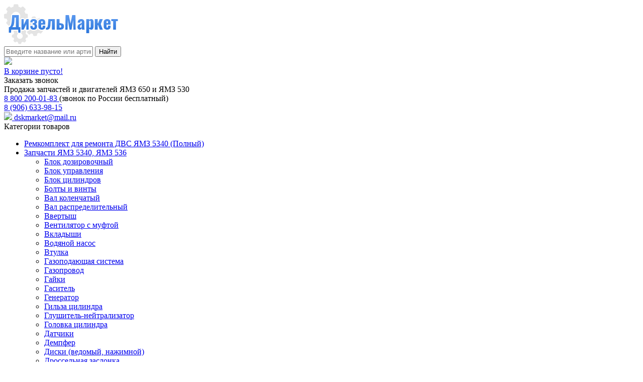

--- FILE ---
content_type: text/html; charset=utf-8
request_url: http://diselmarket.ru/53401013629
body_size: 28174
content:
<!DOCTYPE html>
<!--[if IE]><![endif]-->
<!--[if IE 8 ]><html prefix="og: http://ogp.me/ns#" dir="ltr" lang="ru" class="ie8"><![endif]-->
<!--[if IE 9 ]><html prefix="og: http://ogp.me/ns#" dir="ltr" lang="ru" class="ie9"><![endif]-->
<!--[if (gt IE 9)|!(IE)]><!-->
<html prefix="og: http://ogp.me/ns#" dir="ltr" lang="ru">
<!--<![endif]-->
<head>
<meta charset="UTF-8" />
<meta name="viewport" content="width=device-width, initial-scale=1">
<meta http-equiv="X-UA-Compatible" content="IE=edge">
<title>5340.1013629 Пробка клапана купить</title>
<base href="http://diselmarket.ru/" />
<meta name="description" content="Компания «ДизельМаркет» предлагает вам купить 5340.1013629 Пробка клапана и другую продукцию по низким ценам. Доставка товара в любую точку России!" />
<meta name="keywords" content= "Пробка клапана,5340.1013629" />
<meta property="og:title" content="5340.1013629 Пробка клапана купить" />
<meta property="og:type" content="website" />
<meta property="og:url" content="https://diselmarket.ru/53401013629" />
<meta property="og:image" content="http://diselmarket.ru/image/catalog/logo2.png" />
<meta property="og:site_name" content="ДизельМаркет" />
<script src="catalog/view/javascript/jquery/jquery-2.1.1.min.js" type="text/javascript"></script>
<link href="catalog/view/javascript/bootstrap/css/bootstrap.min.css" rel="stylesheet" media="screen" />
<script src="catalog/view/javascript/bootstrap/js/bootstrap.min.js" type="text/javascript"></script>
<link href="catalog/view/javascript/font-awesome/css/font-awesome.min.css" rel="stylesheet" type="text/css" />
<link href="catalog/view/theme/default/stylesheet/animate.css" rel="stylesheet">
<link href="catalog/view/theme/default/stylesheet/yo-menu/yo-fm.css" rel="stylesheet">
<link href="catalog/view/theme/default/stylesheet/main.css" rel="stylesheet">
<link href="catalog/view/javascript/slick/slick.css" rel="stylesheet">
<link href="catalog/view/javascript/slick/slick-theme.css" rel="stylesheet">
<link href="catalog/view/theme/default/stylesheet/stylesheet.css" rel="stylesheet">

<link href="https://fonts.googleapis.com/css?family=Roboto:300,400,500,700,900" rel="stylesheet">
<link href="https://fonts.googleapis.com/css?family=Exo+2:300,400,500" rel="stylesheet">

    <link href="catalog/view/javascript/jquery/magnific/magnific-popup.css" type="text/css" rel="stylesheet" media="screen" />
    <link href="catalog/view/javascript/jquery/datetimepicker/bootstrap-datetimepicker.min.css" type="text/css" rel="stylesheet" media="screen" />
    <link href="catalog/view/theme/default/stylesheet/yo-menu/yo-am.css" type="text/css" rel="stylesheet" media="screen" />
    <link href="catalog/view/javascript/jquery/owl-carousel/owl.carousel.css" type="text/css" rel="stylesheet" media="screen" />
    <link href="catalog/view/javascript/jquery/owl-carousel/owl.transitions.css" type="text/css" rel="stylesheet" media="screen" />
    <link href="catalog/view/theme/default/stylesheet/yo-menu/yo-pm.css" type="text/css" rel="stylesheet" media="screen" />
    <link href="catalog/view/theme/default/stylesheet/isearch.css" type="text/css" rel="stylesheet" media="screen" />
<script src="catalog/view/javascript/jquery/yo-menu/jquery.menu-aim.js" type="text/javascript"></script>
<script src="catalog/view/javascript/common.js" type="text/javascript"></script>

<script src="catalog/view/javascript/slick/slick.min.js" type="text/javascript"></script>
    <link href="http://diselmarket.ru/53401013629" rel="canonical" />
    <link href="http://diselmarket.ru/image/catalog/favicon.png" rel="icon" />
    <script src="catalog/view/javascript/jquery/magnific/jquery.magnific-popup.min.js" type="text/javascript"></script>
    <script src="catalog/view/javascript/jquery/datetimepicker/moment.js" type="text/javascript"></script>
    <script src="catalog/view/javascript/jquery/datetimepicker/locale/ru.js" type="text/javascript"></script>
    <script src="catalog/view/javascript/jquery/datetimepicker/bootstrap-datetimepicker.min.js" type="text/javascript"></script>
    <script src="catalog/view/javascript/jquery/yo-menu/jquery.easing.1.3.js" type="text/javascript"></script>
    <script src="catalog/view/javascript/jquery/owl-carousel/owl.carousel.min.js" type="text/javascript"></script>
    <script src="catalog/view/javascript/isearch.js" type="text/javascript"></script>



<script type="text/javascript" src="catalog/view/javascript/ajax-product-page-loader.js"></script>
<style>#ajax_loader{width: 100%;height: 30px;margin-top: 15px;text-align: center;border: none!important;}
#arrow_top{background: url("../../../../../image/chevron_up.png") no-repeat transparent;background-size: cover;position: fixed;bottom: 50px;right: 15px;cursor: pointer;height: 50px;width: 50px;}</style>


</head>
<body class="product-product-559">

<header>
    <div class="container">
        <div class="row">
            <div class="col-sm-12">
                <div class="top">

                    <div id="logo">
                                                <a href="http://diselmarket.ru/"><img src="http://diselmarket.ru/image/catalog/logo2.png" title="ДизельМаркет" alt="ДизельМаркет" class="img-responsive" /></a>
                                          </div>

                    <div class="serw">
<div id="search" class="input-group">
  <input type="text" name="search" value="" placeholder="Введите название или артикул товара, например, 0 261 520" class="form-control input-lg" />
  <span class="input-group-btn">
    <button type="button" class="btn btn-default btn-lg"><i class="fa fa-search"></i><span> Найти</span></button>
  </span>
</div>
</div>
                    <div class="gaz_logo"><img src="catalog/view/theme/default/img/gaz_logo.png"></div>

                    <div class="top-right">
                        <!--<div class="account-block">
                            <div><a class="mob-acc" href="https://diselmarket.ru/my-account/"><i class="fa fa-user"></i></a></div>
                                                        <a href="https://diselmarket.ru/login/">Вход</a> <span>/</span> <a href="https://diselmarket.ru/simpleregister/">Регистрация</a>
                                                    </div>-->
                        <a href="cart" id="cart" class="">
  <span id="cart-total">В корзине пусто!</span>
</a>                        <div class="callme" data-toggle="modal" data-target="#feedbackModal32" onclick="yaCounter49550689.reachGoal('ZAKAZAT-ZVONOK'); return true;">Заказать звонок</div>
                    </div>

                </div>
            </div>
        </div>
    </div>

    <div class="center">
        <div class="container">
            <div class="row">
                <div class="col-sm-12">
                    <div class="text">Продажа запчастей и двигателей ЯМЗ 650 и ЯМЗ 530</div>
                    <div class="phone1">
                        <a href="tel:8 800 200-01-83">8 800 200-01-83 </a>
                        <span>(звонок по России бесплатный)</span>
                    </div>
                    <div class="phone2">
                        <a href="tel:89066339815">8 (906) 633-98-15</a>
                    </div>
                    <div class="mail"><img src="catalog/view/theme/default/img/header_mail.png"><a href="mailto:dskmarket@mail.ru"> dskmarket@mail.ru</a></div>
                </div>
            </div>
        </div>
    </div>
</header>

<div class="main-menu">
	<div class="container">
        <div class="row">
            <div class="col-sm-12">

                <div class="mainmenu-title"><span>Категории товаров <i class="fa fa-bars"></i></span><div class="mainmenu-content">
  	                <div id="yo-3" class="yo-menu">
    <div class="yo-wrapper" >
    <ul class="yo-fm fm-one">
            <li >
        <a href="http://diselmarket.ru/remkomplekt-dlya-remonta-dvs-yamz-5340-polnyj/" class="">
                    <span>Ремкомплект для ремонта ДВС ЯМЗ 5340 (Полный)</span>
                  </a>
              </li>
            <li class="active">
        <a href="http://diselmarket.ru/zapchasti-yamz-530/" class="fm-parent active">
                    <span>Запчасти ЯМЗ 5340, ЯМЗ 536</span>
                  </a>
                        <ul>
                              <li >
            <a href="http://diselmarket.ru/zapchasti-yamz-530/dozirovochnij-blok-yamz-536-534/" class="">
                            <span>Блок дозировочный</span>
                          </a>
                      </li>
                    <li >
            <a href="http://diselmarket.ru/zapchasti-yamz-530/blok-upravleniya-yamz-536-534/" class="">
                            <span>Блок управления</span>
                          </a>
                      </li>
                    <li >
            <a href="http://diselmarket.ru/zapchasti-yamz-530/blok-cilindrov-yamz-536-534-530/" class="">
                            <span>Блок цилиндров</span>
                          </a>
                      </li>
                    <li >
            <a href="http://diselmarket.ru/zapchasti-yamz-530/bolt-vint--yamz-536-534-530/" class="">
                            <span>Болты и винты</span>
                          </a>
                      </li>
                    <li >
            <a href="http://diselmarket.ru/zapchasti-yamz-530/kolenval-yamz-534-536/" class="">
                            <span>Вал коленчатый</span>
                          </a>
                      </li>
                    <li >
            <a href="http://diselmarket.ru/zapchasti-yamz-530/raspredval-yamz-536-534-530/" class="">
                            <span>Вал распределительный</span>
                          </a>
                      </li>
                    <li >
            <a href="http://diselmarket.ru/zapchasti-yamz-530/vvertysh-yamz-536-534-530/" class="">
                            <span>Ввертыш</span>
                          </a>
                      </li>
                    <li >
            <a href="http://diselmarket.ru/zapchasti-yamz-530/ventilyator-yamz-536-534/" class="">
                            <span>Вентилятор с муфтой</span>
                          </a>
                      </li>
                    <li >
            <a href="http://diselmarket.ru/zapchasti-yamz-530/vkladyshi-yamz-536-534/" class="">
                            <span>Вкладыши</span>
                          </a>
                      </li>
                    <li >
            <a href="http://diselmarket.ru/zapchasti-yamz-530/vodyanoj-nasos-yamz-536-534-530/" class="">
                            <span>Водяной насос</span>
                          </a>
                      </li>
                    <li >
            <a href="http://diselmarket.ru/zapchasti-yamz-530/vtulka-yamz-536-534/" class="">
                            <span>Втулка</span>
                          </a>
                      </li>
                    <li >
            <a href="http://diselmarket.ru/zapchasti-yamz-530/sistema-gaza-yamz-536-534/" class="">
                            <span>Газоподающая система</span>
                          </a>
                      </li>
                    <li >
            <a href="http://diselmarket.ru/zapchasti-yamz-530/gazoprovod-yamz-536-534/" class="">
                            <span>Газопровод</span>
                          </a>
                      </li>
                    <li >
            <a href="http://diselmarket.ru/zapchasti-yamz-530/gajka-yamz-536-534/" class="">
                            <span>Гайки</span>
                          </a>
                      </li>
                    <li >
            <a href="http://diselmarket.ru/zapchasti-yamz-530/gasitel-yamz-536-534/" class="">
                            <span>Гаситель</span>
                          </a>
                      </li>
                    <li >
            <a href="http://diselmarket.ru/zapchasti-yamz-530/generator-yamz-536-534-530/" class="">
                            <span>Генератор</span>
                          </a>
                      </li>
                    <li >
            <a href="http://diselmarket.ru/zapchasti-yamz-530/gilza-cilindra-yamz-536-534/" class="">
                            <span>Гильза цилиндра</span>
                          </a>
                      </li>
                    <li >
            <a href="http://diselmarket.ru/zapchasti-yamz-530/glushitel-nejtralizator-yamz-536-534/" class="">
                            <span>Глушитель-нейтрализатор</span>
                          </a>
                      </li>
                    <li >
            <a href="http://diselmarket.ru/zapchasti-yamz-530/golovka-cilindrov-yamz-536-534-530/" class="">
                            <span>Головка цилиндра</span>
                          </a>
                      </li>
                    <li >
            <a href="http://diselmarket.ru/zapchasti-yamz-530/datchiki-yamz-536-534-530/" class="">
                            <span>Датчики</span>
                          </a>
                      </li>
                    <li >
            <a href="http://diselmarket.ru/zapchasti-yamz-530/dempfer-yamz-536-534/" class="">
                            <span>Демпфер</span>
                          </a>
                      </li>
                    <li >
            <a href="http://diselmarket.ru/zapchasti-yamz-530/diski-yamz-536-534-530/" class="">
                            <span>Диски (ведомый, нажимной)</span>
                          </a>
                      </li>
                    <li >
            <a href="http://diselmarket.ru/zapchasti-yamz-530/drosselnaya-zaslonka-yamz-536-534/" class="">
                            <span>Дроссельная заслонка</span>
                          </a>
                      </li>
                    <li >
            <a href="http://diselmarket.ru/zapchasti-yamz-530/zhgut-yamz-536-534/" class="">
                            <span>Жгуты</span>
                          </a>
                      </li>
                    <li >
            <a href="http://diselmarket.ru/zapchasti-yamz-530/zaglushka-yamz0536-534-530/" class="">
                            <span>Заглушки</span>
                          </a>
                      </li>
                    <li >
            <a href="http://diselmarket.ru/zapchasti-yamz-530/zaslonka-yamz-536-534-530/" class="">
                            <span>Заслонки</span>
                          </a>
                      </li>
                    <li >
            <a href="http://diselmarket.ru/zapchasti-yamz-530/obod-mahovika-yamz-536-534/" class="">
                            <span>Зубчатый обод маховика</span>
                          </a>
                      </li>
                    <li >
            <a href="http://diselmarket.ru/zapchasti-yamz-530/inzhektor-yamz-536-534/" class="">
                            <span>Инжектор</span>
                          </a>
                      </li>
                    <li >
            <a href="http://diselmarket.ru/zapchasti-yamz-530/instrument-voditelya-prisposobleniya-yamz-536-534/" class="">
                            <span>Инструмент водителя и приспособления</span>
                          </a>
                      </li>
                    <li >
            <a href="http://diselmarket.ru/zapchasti-yamz-530/karter-yamz-536-534-530/" class="">
                            <span>Картер</span>
                          </a>
                      </li>
                    <li >
            <a href="http://diselmarket.ru/zapchasti-yamz-530/katushka-zazhiganiya-yamz-536-534-530/" class="">
                            <span>Катушка зажигания</span>
                          </a>
                      </li>
                    <li >
            <a href="http://diselmarket.ru/zapchasti-yamz-530/klapan-yamz-536-534-530/" class="">
                            <span>Клапан</span>
                          </a>
                      </li>
                    <li >
            <a href="http://diselmarket.ru/zapchasti-yamz-530/kluch-yamz-536-534/" class="">
                            <span>Ключи</span>
                          </a>
                      </li>
                    <li >
            <a href="http://diselmarket.ru/zapchasti-yamz-530/kozhuh-ventilyatora-yamz-536-534/" class="">
                            <span>Кожух вентилятора</span>
                          </a>
                      </li>
                    <li >
            <a href="http://diselmarket.ru/zapchasti-yamz-530/kollektor-yamz-536-534-530/" class="">
                            <span>Коллектор</span>
                          </a>
                      </li>
                    <li >
            <a href="http://diselmarket.ru/zapchasti-yamz-530/kolpak-nakonechnika-yamz-536-534/" class="">
                            <span>Колпак наконечника</span>
                          </a>
                      </li>
                    <li >
            <a href="http://diselmarket.ru/zapchasti-yamz-530/uplotnitelnoe-kolco-yamz-536-534/" class="">
                            <span>Кольцо уплотнительное</span>
                          </a>
                      </li>
                    <li >
            <a href="http://diselmarket.ru/zapchasti-yamz-530/kompensator-yamz-536-534/" class="">
                            <span>Компенсатор</span>
                          </a>
                      </li>
                    <li >
            <a href="http://diselmarket.ru/zapchasti-yamz-530/komplekt-dlya-zameny-tkr-50/" class="">
                            <span>Комплект для замены ТКР 50</span>
                          </a>
                      </li>
                    <li >
            <a href="http://diselmarket.ru/zapchasti-yamz-530/komplekt-zazhiganiya-yamz-534-536/" class="">
                            <span>Комплект зажигания</span>
                          </a>
                      </li>
                    <li >
            <a href="http://diselmarket.ru/zapchasti-yamz-530/komplekty-zapchastej-yamz-536-534/" class="">
                            <span>Комплекты запчастей</span>
                          </a>
                      </li>
                    <li >
            <a href="http://diselmarket.ru/zapchasti-yamz-530/kompressor-yamz-536-534-530/" class="">
                            <span>Компрессор</span>
                          </a>
                      </li>
                    <li >
            <a href="http://diselmarket.ru/zapchasti-yamz-530/korobka-peredach-yamz-536-534/" class="">
                            <span>Коробка передач</span>
                          </a>
                      </li>
                    <li >
            <a href="http://diselmarket.ru/zapchasti-yamz-530/koromyslo-yamz-536-534/" class="">
                            <span>Коромысло</span>
                          </a>
                      </li>
                    <li >
            <a href="http://diselmarket.ru/zapchasti-yamz-530/korpus-privoda-ventilyatora-yamz-536-534/" class="">
                            <span>Корпус привода вентилятора</span>
                          </a>
                      </li>
                    <li >
            <a href="http://diselmarket.ru/zapchasti-yamz-530/korpus-maslyanogo-toplivnogo-filtra-yamz-536-534-530/" class="">
                            <span>Корпус фильтра</span>
                          </a>
                      </li>
                    <li >
            <a href="http://diselmarket.ru/zapchasti-yamz-530/korpus-shesteren-yamz-536-534-530/" class="">
                            <span>Корпус шестерен</span>
                          </a>
                      </li>
                    <li >
            <a href="http://diselmarket.ru/zapchasti-yamz-530/kronshtejn-yamz-536-534/" class="">
                            <span>Кронштейн</span>
                          </a>
                      </li>
                    <li >
            <a href="http://diselmarket.ru/zapchasti-yamz-530/kryshka-bloka-yamz-536-534/" class="">
                            <span>Крышка блока</span>
                          </a>
                      </li>
                    <li >
            <a href="http://diselmarket.ru/zapchasti-yamz-530/kryshki-golovki-cilindrov-yamz-536-534-530/" class="">
                            <span>Крышка головки цилиндров</span>
                          </a>
                      </li>
                    <li >
            <a href="http://diselmarket.ru/zapchasti-yamz-530/kryshka-maslozalivnoj-gorloviny-yamz-534-536/" class="">
                            <span>Крышка маслозаливной горловины</span>
                          </a>
                      </li>
                    <li >
            <a href="http://diselmarket.ru/zapchasti-yamz-530/manzheta-yamz-536-534-530/" class="">
                            <span>Манжета</span>
                          </a>
                      </li>
                    <li >
            <a href="http://diselmarket.ru/zapchasti-yamz-530/maslyanyj-nasos-yamz-536-534/" class="">
                            <span>Масляный насос</span>
                          </a>
                      </li>
                    <li >
            <a href="http://diselmarket.ru/zapchasti-yamz-530/mahovik-yamz-536-534/" class="">
                            <span>Маховик</span>
                          </a>
                      </li>
                    <li >
            <a href="http://diselmarket.ru/zapchasti-yamz-530/mufta-yamz-536-534-530/" class="">
                            <span>Муфта</span>
                          </a>
                      </li>
                    <li >
            <a href="http://diselmarket.ru/zapchasti-yamz-530/nakonechnik-yamz-536-534/" class="">
                            <span>Наконечник</span>
                          </a>
                      </li>
                    <li >
            <a href="http://diselmarket.ru/zapchasti-yamz-530/nasos-gur-yamz-536-534/" class="">
                            <span>Насос гидроусилителя руля</span>
                          </a>
                      </li>
                    <li >
            <a href="http://diselmarket.ru/zapchasti-yamz-530/natyazhitel-remnya-yamz-536-534-530/" class="">
                            <span>Натяжитель ремня</span>
                          </a>
                      </li>
                    <li >
            <a href="http://diselmarket.ru/zapchasti-yamz-530/os-shesterni-yamz-536-534/" class="">
                            <span>Ось промежуточной шестерни</span>
                          </a>
                      </li>
                    <li >
            <a href="http://diselmarket.ru/zapchasti-yamz-530/patrubok-yamz-536-534/" class="">
                            <span>Патрубок</span>
                          </a>
                      </li>
                    <li >
            <a href="http://diselmarket.ru/zapchasti-yamz-530/plastina-yamz-536-534/" class="">
                            <span>Пластина</span>
                          </a>
                      </li>
                    <li >
            <a href="http://diselmarket.ru/zapchasti-yamz-530/podogrevateli-yamz-536-534-530/" class="">
                            <span>Подогреватели</span>
                          </a>
                      </li>
                    <li >
            <a href="http://diselmarket.ru/zapchasti-yamz-530/podshipnik-yamz-536-534/" class="">
                            <span>Подшипники</span>
                          </a>
                      </li>
                    <li >
            <a href="http://diselmarket.ru/zapchasti-yamz-530/porshnevaya-yamz-534/" class="">
                            <span>Поршневая</span>
                          </a>
                      </li>
                    <li >
            <a href="http://diselmarket.ru/zapchasti-yamz-530/privod-ventilyatora-yamz-536-534/" class="">
                            <span>Привод вентилятора</span>
                          </a>
                      </li>
                    <li >
            <a href="http://diselmarket.ru/zapchasti-yamz-530/prisposoblenie-yamz-536-534-53/" class="">
                            <span>Приспособление для свечного наконечника</span>
                          </a>
                      </li>
                    <li >
            <a href="http://diselmarket.ru/zapchasti-yamz-530/probki-yamz-536-534/" class="">
                            <span>Пробки</span>
                          </a>
                      </li>
                    <li >
            <a href="http://diselmarket.ru/zapchasti-yamz-530/provoda-yamz-536-534/" class="">
                            <span>Провода</span>
                          </a>
                      </li>
                    <li >
            <a href="http://diselmarket.ru/zapchasti-yamz-530/prokladki-yamz-536-534-530/" class="">
                            <span>Прокладки</span>
                          </a>
                      </li>
                    <li >
            <a href="http://diselmarket.ru/zapchasti-yamz-530/prostavka-yamz-536-534/" class="">
                            <span>Проставка</span>
                          </a>
                      </li>
                    <li >
            <a href="http://diselmarket.ru/zapchasti-yamz-530/pruzhina-yamz-536-534/" class="">
                            <span>Пружины</span>
                          </a>
                      </li>
                    <li >
            <a href="http://diselmarket.ru/zapchasti-yamz-530/radiator-otrabotavshih-gazov/" class="">
                            <span>Радиатор ОГ</span>
                          </a>
                      </li>
                    <li >
            <a href="http://diselmarket.ru/zapchasti-yamz-530/rampa-yamz-536-534/" class="">
                            <span>Рампа</span>
                          </a>
                      </li>
                    <li >
            <a href="http://diselmarket.ru/zapchasti-yamz-530/regulyator-davleniya-yamz-534-536/" class="">
                            <span>Регулятор давления</span>
                          </a>
                      </li>
                    <li >
            <a href="http://diselmarket.ru/zapchasti-yamz-530/rele-yamz-536-534/" class="">
                            <span>Реле</span>
                          </a>
                      </li>
                    <li >
            <a href="http://diselmarket.ru/zapchasti-yamz-530/remen-yamz-536-534-530/" class="">
                            <span>Ремень</span>
                          </a>
                      </li>
                    <li >
            <a href="http://diselmarket.ru/zapchasti-yamz-530/rolik-yamz-536-534-530/" class="">
                            <span>Ролики</span>
                          </a>
                      </li>
                    <li >
            <a href="http://diselmarket.ru/zapchasti-yamz-530/rukav-yamz-536-534/" class="">
                            <span>Рукав</span>
                          </a>
                      </li>
                    <li >
            <a href="http://diselmarket.ru/zapchasti-yamz-530/sapun-yamz-536-534/" class="">
                            <span>Сапун</span>
                          </a>
                      </li>
                    <li >
            <a href="http://diselmarket.ru/zapchasti-yamz-530/svecha-zazhiganiya-yamz-536-534-530/" class="">
                            <span>Свеча зажигания</span>
                          </a>
                      </li>
                    <li >
            <a href="http://diselmarket.ru/zapchasti-yamz-530/svechnaya-golovka-yamz-536-534/" class="">
                            <span>Свечная головка</span>
                          </a>
                      </li>
                    <li >
            <a href="http://diselmarket.ru/zapchasti-yamz-530/sedlo-klapana-yamz-536-534/" class="">
                            <span>Седло клапана</span>
                          </a>
                      </li>
                    <li >
            <a href="http://diselmarket.ru/zapchasti-yamz-530/servishij-modul-yamz-536-534-530/" class="">
                            <span>Сервисный модуль</span>
                          </a>
                      </li>
                    <li >
            <a href="http://diselmarket.ru/zapchasti-yamz-530/skoba-yamz-536-534/" class="">
                            <span>Скобы</span>
                          </a>
                      </li>
                    <li >
            <a href="http://diselmarket.ru/zapchasti-yamz-530/stakan-forsunki-yamz-536-534-530/" class="">
                            <span>Стакан форсунки</span>
                          </a>
                      </li>
                    <li >
            <a href="http://diselmarket.ru/zapchasti-yamz-530/starter-yamz-536-534-530/" class="">
                            <span>Стартер</span>
                          </a>
                      </li>
                    <li >
            <a href="http://diselmarket.ru/zapchasti-yamz-530/suhar-klapana-yamz-536-534/" class="">
                            <span>Сухарь клапана</span>
                          </a>
                      </li>
                    <li >
            <a href="http://diselmarket.ru/zapchasti-yamz-530/sceplenie-yamz-536-534-530/" class="">
                            <span>Сцепление</span>
                          </a>
                      </li>
                    <li >
            <a href="http://diselmarket.ru/zapchasti-yamz-530/semnik-filtra-yamz-536-534/" class="">
                            <span>Съемник фильтра</span>
                          </a>
                      </li>
                    <li >
            <a href="http://diselmarket.ru/zapchasti-yamz-530/tarelka-pruzginy-klapana-yamz-536-534/" class="">
                            <span>Тарелка пружины</span>
                          </a>
                      </li>
                    <li >
            <a href="http://diselmarket.ru/zapchasti-yamz-530/termozashhitnyj-chehol-yamz-536-534/" class="">
                            <span>Термозащитный чехол</span>
                          </a>
                      </li>
                    <li >
            <a href="http://diselmarket.ru/zapchasti-yamz-530/termokontakt-yamz-536-534/" class="">
                            <span>Термоконтакт</span>
                          </a>
                      </li>
                    <li >
            <a href="http://diselmarket.ru/zapchasti-yamz-530/termostat-yamz-536-534-530/" class="">
                            <span>Термостат</span>
                          </a>
                      </li>
                    <li >
            <a href="http://diselmarket.ru/zapchasti-yamz-530/tnvd-yamz-536-534-530/" class="">
                            <span>ТНВД</span>
                          </a>
                      </li>
                    <li >
            <a href="http://diselmarket.ru/zapchasti-yamz-530/tolkatel-yamz-536-534-530/" class="">
                            <span>Толкатель</span>
                          </a>
                      </li>
                    <li >
            <a href="http://diselmarket.ru/zapchasti-yamz-530/toplivoprovody-yamz-536-534-530/" class="">
                            <span>Топливопроводы</span>
                          </a>
                      </li>
                    <li >
            <a href="http://diselmarket.ru/zapchasti-yamz-530/traversa-yamz-536-534/" class="">
                            <span>Траверса</span>
                          </a>
                      </li>
                    <li >
            <a href="http://diselmarket.ru/zapchasti-yamz-530/truba-yamz-536-534/" class="">
                            <span>Труба</span>
                          </a>
                      </li>
                    <li >
            <a href="http://diselmarket.ru/zapchasti-yamz-530/trubka-yamz-536-534-530/" class="">
                            <span>Трубки</span>
                          </a>
                      </li>
                    <li >
            <a href="http://diselmarket.ru/zapchasti-yamz-530/truboprovod-yamz-536-534/" class="">
                            <span>Трубопровод</span>
                          </a>
                      </li>
                    <li >
            <a href="http://diselmarket.ru/zapchasti-yamz-530/turbokompressor-yamz-536-534/" class="">
                            <span>Турбокомпрессор</span>
                          </a>
                      </li>
                    <li >
            <a href="http://diselmarket.ru/zapchasti-yamz-530/ukazatel-urovnya-masla-yamz-536-534/" class="">
                            <span>Указатель уровня масла</span>
                          </a>
                      </li>
                    <li >
            <a href="http://diselmarket.ru/zapchasti-yamz-530/usilitel-scepleniya-yamz-536-534/" class="">
                            <span>Усилитель сцепления</span>
                          </a>
                      </li>
                    <li >
            <a href="http://diselmarket.ru/zapchasti-yamz-530/ustanovka-zhguta-yamz-536-534/" class="">
                            <span>Установка жгута</span>
                          </a>
                      </li>
                    <li >
            <a href="http://diselmarket.ru/zapchasti-yamz-530/filtry-yamz-536-534-530/" class="">
                            <span>Фильтры</span>
                          </a>
                      </li>
                    <li >
            <a href="http://diselmarket.ru/zapchasti-yamz-530/fiting-yamz-536-534/" class="">
                            <span>Фитинг</span>
                          </a>
                      </li>
                    <li >
            <a href="http://diselmarket.ru/zapchasti-yamz-530/flanec-yamz-534-536/" class="">
                            <span>Фланец</span>
                          </a>
                      </li>
                    <li >
            <a href="http://diselmarket.ru/zapchasti-yamz-530/forsunki-yamz-536-534-530/" class="">
                            <span>Форсунка</span>
                          </a>
                      </li>
                    <li >
            <a href="http://diselmarket.ru/zapchasti-yamz-530/homut-yamz-536-534/" class="">
                            <span>Хомут</span>
                          </a>
                      </li>
                    <li >
            <a href="http://diselmarket.ru/zapchasti-yamz-530/shajba-yamz-536-534/" class="">
                            <span>Шайба</span>
                          </a>
                      </li>
                    <li >
            <a href="http://diselmarket.ru/zapchasti-yamz-530/shatun-yamz-536-534/" class="">
                            <span>Шатун</span>
                          </a>
                      </li>
                    <li >
            <a href="http://diselmarket.ru/zapchasti-yamz-530/shesternya-yamz-536-534-530/" class="">
                            <span>Шестерня</span>
                          </a>
                      </li>
                    <li >
            <a href="http://diselmarket.ru/zapchasti-yamz-530/shkiv-yamz-536-534-530/" class="">
                            <span>Шкив</span>
                          </a>
                      </li>
                    <li >
            <a href="http://diselmarket.ru/zapchasti-yamz-530/shpilka-yamz-536-534/" class="">
                            <span>Шпилька</span>
                          </a>
                      </li>
                    <li >
            <a href="http://diselmarket.ru/zapchasti-yamz-530/shtanga-yamz-536-534/" class="">
                            <span>Штанга</span>
                          </a>
                      </li>
                    <li >
            <a href="http://diselmarket.ru/zapchasti-yamz-530/shtift-yamz-536-534/" class="">
                            <span>Штифт</span>
                          </a>
                      </li>
                    <li >
            <a href="http://diselmarket.ru/zapchasti-yamz-530/shtucer-yamz-536-534/" class="">
                            <span>Штуцер</span>
                          </a>
                      </li>
                    <li >
            <a href="http://diselmarket.ru/zapchasti-yamz-530/ekran-yamz-536-534/" class="">
                            <span>Экран</span>
                          </a>
                      </li>
                    <li >
            <a href="http://diselmarket.ru/zapchasti-yamz-530/element-yamz-536-534/" class="">
                            <span>Элементы</span>
                          </a>
                      </li>
                  </ul>
                      </li>
            <li >
        <a href="http://diselmarket.ru/zapchasti-yamz-650/" class="fm-parent">
                    <span>Запчасти ЯМЗ 650, ЯМЗ 651</span>
                  </a>
                        <ul>
                              <li >
            <a href="http://diselmarket.ru/zapchasti-yamz-650/amortizator-yamz-650-651/" class="">
                            <span>Амортизаторы</span>
                          </a>
                      </li>
                    <li >
            <a href="http://diselmarket.ru/zapchasti-yamz-650/blok-upravleniya-yamz-650-651/" class="">
                            <span>Блок управления</span>
                          </a>
                      </li>
                    <li >
            <a href="http://diselmarket.ru/zapchasti-yamz-650/blok-cilindrov-yamz-650-651/" class="">
                            <span>Блок цилиндров</span>
                          </a>
                      </li>
                    <li >
            <a href="http://diselmarket.ru/zapchasti-yamz-650/bolt-yamz-650-651/" class="">
                            <span>Болты</span>
                          </a>
                      </li>
                    <li >
            <a href="http://diselmarket.ru/zapchasti-yamz-650/kolenval-yamz-650-651/" class="">
                            <span>Вал коленчатый</span>
                          </a>
                      </li>
                    <li >
            <a href="http://diselmarket.ru/zapchasti-yamz-650/raspredval-yamz-650-651/" class="">
                            <span>Вал распределительный</span>
                          </a>
                      </li>
                    <li >
            <a href="http://diselmarket.ru/zapchasti-yamz-650/ventilyator-yamz-650-651/" class="">
                            <span>Вентилятор с муфтой</span>
                          </a>
                      </li>
                    <li >
            <a href="http://diselmarket.ru/zapchasti-yamz-650/vkladish-yamz-650-651/" class="">
                            <span>Вкладыши</span>
                          </a>
                      </li>
                    <li >
            <a href="http://diselmarket.ru/zapchasti-yamz-650/vozdushnij-kompressor-yamz-650-651/" class="">
                            <span>Воздушный компрессор</span>
                          </a>
                      </li>
                    <li >
            <a href="http://diselmarket.ru/zapchasti-yamz-650/vtulka-yamz-650-651/" class="">
                            <span>Втулка</span>
                          </a>
                      </li>
                    <li >
            <a href="http://diselmarket.ru/zapchasti-yamz-650/generator-yamz-650-651/" class="">
                            <span>Генератор</span>
                          </a>
                      </li>
                    <li >
            <a href="http://diselmarket.ru/zapchasti-yamz-650/glushitel-yamz-650-651/" class="">
                            <span>Глушитель-нейтрализатор</span>
                          </a>
                      </li>
                    <li >
            <a href="http://diselmarket.ru/zapchasti-yamz-650/golovka-bloka-cilindra-yamz-650-651/" class="">
                            <span>Головка блока цилиндров</span>
                          </a>
                      </li>
                    <li >
            <a href="http://diselmarket.ru/zapchasti-yamz-650/datchiki-yamz-650-651/" class="">
                            <span>Датчики</span>
                          </a>
                      </li>
                    <li >
            <a href="http://diselmarket.ru/zapchasti-yamz-650/dempfer-yamz-650-651/" class="">
                            <span>Демпфер</span>
                          </a>
                      </li>
                    <li >
            <a href="http://diselmarket.ru/zapchasti-yamz-650/disk-yamz-650-651/" class="">
                            <span>Диски</span>
                          </a>
                      </li>
                    <li >
            <a href="http://diselmarket.ru/zapchasti-yamz-650/zhgut-yamz-650-651/" class="">
                            <span>Жгуты</span>
                          </a>
                      </li>
                    <li >
            <a href="http://diselmarket.ru/zapchasti-yamz-650/zaslonka-yamz-650-651/" class="">
                            <span>Заслонка</span>
                          </a>
                      </li>
                    <li >
            <a href="http://diselmarket.ru/zapchasti-yamz-650/instrument-voditelya-yamz-650-651/" class="">
                            <span>Инструмент водителя</span>
                          </a>
                      </li>
                    <li >
            <a href="http://diselmarket.ru/zapchasti-yamz-650/karter-yamz-650-651/" class="">
                            <span>Картер</span>
                          </a>
                      </li>
                    <li >
            <a href="http://diselmarket.ru/zapchasti-yamz-650/klapan-yamz-650-651/" class="">
                            <span>Клапаны</span>
                          </a>
                      </li>
                    <li >
            <a href="http://diselmarket.ru/zapchasti-yamz-650/klyammer-yamz-650-651/" class="">
                            <span>Кляммер</span>
                          </a>
                      </li>
                    <li >
            <a href="http://diselmarket.ru/zapchasti-yamz-650/kozhuh-ventilyartora-yamz-650-651/" class="">
                            <span>Кожух вентилятора</span>
                          </a>
                      </li>
                    <li >
            <a href="http://diselmarket.ru/zapchasti-yamz-650/kollektor-yamz-630-631/" class="">
                            <span>Коллектор</span>
                          </a>
                      </li>
                    <li >
            <a href="http://diselmarket.ru/zapchasti-yamz-650/kolco-yamz-650-651/" class="">
                            <span>Кольца</span>
                          </a>
                      </li>
                    <li >
            <a href="http://diselmarket.ru/zapchasti-yamz-650/komplekt-yamz-650-651/" class="">
                            <span>Комплекты</span>
                          </a>
                      </li>
                    <li >
            <a href="http://diselmarket.ru/zapchasti-yamz-650/korobka-peredach-kpp-yamz-650-651/" class="">
                            <span>Коробка передач</span>
                          </a>
                      </li>
                    <li >
            <a href="http://diselmarket.ru/zapchasti-yamz-650/korobka-sliva-yamz-650-651/" class="">
                            <span>Коробка слива</span>
                          </a>
                      </li>
                    <li >
            <a href="http://diselmarket.ru/zapchasti-yamz-650/koromyslo-yamz-650-651/" class="">
                            <span>Коромысло</span>
                          </a>
                      </li>
                    <li >
            <a href="http://diselmarket.ru/zapchasti-yamz-650/korpus-datchika-yamz-650-651/" class="">
                            <span>Корпус датчика</span>
                          </a>
                      </li>
                    <li >
            <a href="http://diselmarket.ru/zapchasti-yamz-650/kronshtejn-yamz-650-651/" class="">
                            <span>Кронштейн</span>
                          </a>
                      </li>
                    <li >
            <a href="http://diselmarket.ru/zapchasti-yamz-650/krylchatka-yamz-650-651/" class="">
                            <span>Крыльчатка</span>
                          </a>
                      </li>
                    <li >
            <a href="http://diselmarket.ru/zapchasti-yamz-650/krishka-yamz-650-651/" class="">
                            <span>Крышки</span>
                          </a>
                      </li>
                    <li >
            <a href="http://diselmarket.ru/zapchasti-yamz-650/list-yamz-650-651/" class="">
                            <span>Листы</span>
                          </a>
                      </li>
                    <li >
            <a href="http://diselmarket.ru/zapchasti-yamz-650/manzheta-yamz-650-651/" class="">
                            <span>Манжета</span>
                          </a>
                      </li>
                    <li >
            <a href="http://diselmarket.ru/zapchasti-yamz-650/masloochistitel-yamz-650-651/" class="">
                            <span>Маслоочиститель</span>
                          </a>
                      </li>
                    <li >
            <a href="http://diselmarket.ru/zapchasti-yamz-650/mahovik-yamz-650-651/" class="">
                            <span>Маховик</span>
                          </a>
                      </li>
                    <li >
            <a href="http://diselmarket.ru/zapchasti-yamz-650/mufta-yamz-650-651/" class="">
                            <span>Муфта</span>
                          </a>
                      </li>
                    <li >
            <a href="http://diselmarket.ru/zapchasti-yamz-650/nasos-yamz-650-651/" class="">
                            <span>Насосы</span>
                          </a>
                      </li>
                    <li >
            <a href="http://diselmarket.ru/zapchasti-yamz-650/natyazhitel-remnya-yamz-650-651/" class="">
                            <span>Натяжитель ремня</span>
                          </a>
                      </li>
                    <li >
            <a href="http://diselmarket.ru/zapchasti-yamz-650/opora-yamz-650-651/" class="">
                            <span>Опоры</span>
                          </a>
                      </li>
                    <li >
            <a href="http://diselmarket.ru/zapchasti-yamz-650/osi-yamz-650-651/" class="">
                            <span>Оси</span>
                          </a>
                      </li>
                    <li >
            <a href="http://diselmarket.ru/zapchasti-yamz-650/ohladitel-yamz-650-651/" class="">
                            <span>Охладитель</span>
                          </a>
                      </li>
                    <li >
            <a href="http://diselmarket.ru/zapchasti-yamz-650/palec-yamz-650-651/" class="">
                            <span>Палец</span>
                          </a>
                      </li>
                    <li >
            <a href="http://diselmarket.ru/zapchasti-yamz-650/patrubok-yamz-650-651/" class="">
                            <span>Патрубок</span>
                          </a>
                      </li>
                    <li >
            <a href="http://diselmarket.ru/zapchasti-yamz-650/plastina-yamz-650-651/" class="">
                            <span>Пластины</span>
                          </a>
                      </li>
                    <li >
            <a href="http://diselmarket.ru/zapchasti-yamz-650/podogrevatel-vozduha-svecha-yamz-650-651/" class="">
                            <span>Подогреватель воздуха, свечи</span>
                          </a>
                      </li>
                    <li >
            <a href="http://diselmarket.ru/zapchasti-yamz-650/podushka-opory-yamz-650-651/" class="">
                            <span>Подушка опоры</span>
                          </a>
                      </li>
                    <li >
            <a href="http://diselmarket.ru/zapchasti-yamz-650/podshipnik-yamz-650-651/" class="">
                            <span>Подшипник</span>
                          </a>
                      </li>
                    <li >
            <a href="http://diselmarket.ru/zapchasti-yamz-650/polukolco-yamz-650-651/" class="">
                            <span>Полукольца</span>
                          </a>
                      </li>
                    <li >
            <a href="http://diselmarket.ru/zapchasti-yamz-650/porshen-yamz-650-651/" class="">
                            <span>Поршень</span>
                          </a>
                      </li>
                    <li >
            <a href="http://diselmarket.ru/zapchasti-yamz-650/provod-yamz-650-651/" class="">
                            <span>Провода</span>
                          </a>
                      </li>
                    <li >
            <a href="http://diselmarket.ru/zapchasti-yamz-650/prokladka-yamz-650-651/" class="">
                            <span>Прокладки</span>
                          </a>
                      </li>
                    <li >
            <a href="http://diselmarket.ru/zapchasti-yamz-650/prostavka-yamz-650-651/" class="">
                            <span>Проставка</span>
                          </a>
                      </li>
                    <li >
            <a href="http://diselmarket.ru/zapchasti-yamz-650/pruzhina-yamz-650-651/" class="">
                            <span>Пружины</span>
                          </a>
                      </li>
                    <li >
            <a href="http://diselmarket.ru/zapchasti-yamz-650/rampa-yamz-650-651/" class="">
                            <span>Рампа</span>
                          </a>
                      </li>
                    <li >
            <a href="http://diselmarket.ru/zapchasti-yamz-650/rele-yamz-650-651/" class="">
                            <span>Реле</span>
                          </a>
                      </li>
                    <li >
            <a href="http://diselmarket.ru/zapchasti-yamz-650/remen-yamz-650-651/" class="">
                            <span>Ремни</span>
                          </a>
                      </li>
                    <li >
            <a href="http://diselmarket.ru/zapchasti-yamz-650/rolik-yamz-650-651/" class="">
                            <span>Ролики</span>
                          </a>
                      </li>
                    <li >
            <a href="http://diselmarket.ru/zapchasti-yamz-650/rotor-yamz-650-651/" class="">
                            <span>Ротор</span>
                          </a>
                      </li>
                    <li >
            <a href="http://diselmarket.ru/zapchasti-yamz-650/rukav-yamz-650-651/" class="">
                            <span>Рукав</span>
                          </a>
                      </li>
                    <li >
            <a href="http://diselmarket.ru/zapchasti-yamz-650/serga-yamz-650-651/" class="">
                            <span>Серьга</span>
                          </a>
                      </li>
                    <li >
            <a href="http://diselmarket.ru/zapchasti-yamz-650/skoba-yamz-650-651/" class="">
                            <span>Скобы</span>
                          </a>
                      </li>
                    <li >
            <a href="http://diselmarket.ru/zapchasti-yamz-650/smesitel-yamz-650-651/" class="">
                            <span>Смеситель</span>
                          </a>
                      </li>
                    <li >
            <a href="http://diselmarket.ru/zapchasti-yamz-650/starter-yamz-650-651/" class="">
                            <span>Стартер</span>
                          </a>
                      </li>
                    <li >
            <a href="http://diselmarket.ru/zapchasti-yamz-650/teploobmennik-yamz-650-651/" class="">
                            <span>Теплообменник</span>
                          </a>
                      </li>
                    <li >
            <a href="http://diselmarket.ru/zapchasti-yamz-650/tolkatel-yamz-650-651/" class="">
                            <span>Толкатель</span>
                          </a>
                      </li>
                    <li >
            <a href="http://diselmarket.ru/zapchasti-yamz-650/traversa-yamz-650-651/" class="">
                            <span>Траверса</span>
                          </a>
                      </li>
                    <li >
            <a href="http://diselmarket.ru/zapchasti-yamz-650/truby-trubki-yamz-650-651/" class="">
                            <span>Трубы и трубки</span>
                          </a>
                      </li>
                    <li >
            <a href="http://diselmarket.ru/zapchasti-yamz-650/turbokompressor-yamz-650-651/" class="">
                            <span>Турбокомпрессор</span>
                          </a>
                      </li>
                    <li >
            <a href="http://diselmarket.ru/zapchasti-yamz-650/ugolnik-yamz-650-651/" class="">
                            <span>Угольник</span>
                          </a>
                      </li>
                    <li >
            <a href="http://diselmarket.ru/zapchasti-yamz-650/ukazatel-yamz-650-651/" class="">
                            <span>Указатели</span>
                          </a>
                      </li>
                    <li >
            <a href="http://diselmarket.ru/zapchasti-yamz-650/fiksator-yamz-650-651/" class="">
                            <span>Фиксатор</span>
                          </a>
                      </li>
                    <li >
            <a href="http://diselmarket.ru/zapchasti-yamz-650/filtr-yamz-651-650/" class="">
                            <span>Фильтры</span>
                          </a>
                      </li>
                    <li >
            <a href="http://diselmarket.ru/zapchasti-yamz-650/fiting-yamz-650-651/" class="">
                            <span>Фитинги</span>
                          </a>
                      </li>
                    <li >
            <a href="http://diselmarket.ru/zapchasti-yamz-650/flanec-yamz-650-651/" class="">
                            <span>Фланец</span>
                          </a>
                      </li>
                    <li >
            <a href="http://diselmarket.ru/zapchasti-yamz-650/forsunka-yamz-650-651/" class="">
                            <span>Форсунки</span>
                          </a>
                      </li>
                    <li >
            <a href="http://diselmarket.ru/zapchasti-yamz-650/homut-yamz-650-651/" class="">
                            <span>Хомут</span>
                          </a>
                      </li>
                    <li >
            <a href="http://diselmarket.ru/zapchasti-yamz-650/shajba-yamz-650-651/" class="">
                            <span>Шайбы</span>
                          </a>
                      </li>
                    <li >
            <a href="http://diselmarket.ru/zapchasti-yamz-650/shatun-yamz-650-651/" class="">
                            <span>Шатун</span>
                          </a>
                      </li>
                    <li >
            <a href="http://diselmarket.ru/zapchasti-yamz-650/shesternya-yamz-650-651/" class="">
                            <span>Шестерня</span>
                          </a>
                      </li>
                    <li >
            <a href="http://diselmarket.ru/zapchasti-yamz-650/shkiv-yamz-650-651/" class="">
                            <span>Шкив</span>
                          </a>
                      </li>
                    <li >
            <a href="http://diselmarket.ru/zapchasti-yamz-650/shpilka-yamz-650-651/" class="">
                            <span>Шпильки</span>
                          </a>
                      </li>
                    <li >
            <a href="http://diselmarket.ru/zapchasti-yamz-650/shponka-yamz-650-651/" class="">
                            <span>Шпонка</span>
                          </a>
                      </li>
                    <li >
            <a href="http://diselmarket.ru/zapchasti-yamz-650/shtanga-yamz-650-651/" class="">
                            <span>Штанга</span>
                          </a>
                      </li>
                    <li >
            <a href="http://diselmarket.ru/zapchasti-yamz-650/shtucer-yamz-650-651/" class="">
                            <span>Штуцеры</span>
                          </a>
                      </li>
                    <li >
            <a href="http://diselmarket.ru/zapchasti-yamz-650/ekran-yamz-650-651/" class="">
                            <span>Экран</span>
                          </a>
                      </li>
                    <li >
            <a href="http://diselmarket.ru/zapchasti-yamz-650/element-yamz-650-651/" class="">
                            <span>Элементы</span>
                          </a>
                      </li>
                  </ul>
                      </li>
            <li >
        <a href="http://diselmarket.ru/dvigateli-yamz/" class="fm-parent">
                    <span>Двигатели ЯМЗ</span>
                  </a>
                        <ul>
                              <li >
            <a href="http://diselmarket.ru/dvigateli-yamz/dvigateli-yamz-236/" class="">
                            <span>Двигатели ЯМЗ 236</span>
                          </a>
                      </li>
                    <li >
            <a href="http://diselmarket.ru/dvigateli-yamz/dvigateli-yamz-238/" class="fm-parent">
                            <span>Двигатели ЯМЗ 238</span>
                          </a>
                        <ul>
                            <li >
                <a href="http://diselmarket.ru/dvigateli-yamz/dvigateli-yamz-238/dvigatel-yamz-238ak/" class="">
                                    <span>ЯМЗ 238АК</span>
                                  </a>
                              </li>
                            <li >
                <a href="http://diselmarket.ru/dvigateli-yamz/dvigateli-yamz-238/yamz-238-am/" class="">
                                    <span>ЯМЗ 238АМ</span>
                                  </a>
                              </li>
                            <li >
                <a href="http://diselmarket.ru/dvigateli-yamz/dvigateli-yamz-238/dvigateli-yamz-238b/" class="">
                                    <span>ЯМЗ 238Б</span>
                                  </a>
                              </li>
                            <li >
                <a href="http://diselmarket.ru/dvigateli-yamz/dvigateli-yamz-238/dvigatel-yamz-238bv/" class="">
                                    <span>ЯМЗ 238БВ</span>
                                  </a>
                              </li>
                            <li >
                <a href="http://diselmarket.ru/dvigateli-yamz/dvigateli-yamz-238/dvigatel-yamz-238bk/" class="">
                                    <span>ЯМЗ 238БК</span>
                                  </a>
                              </li>
                            <li >
                <a href="http://diselmarket.ru/dvigateli-yamz/dvigateli-yamz-238/dvigatel-yamz-238bn/" class="">
                                    <span>ЯМЗ 238БН</span>
                                  </a>
                              </li>
                            <li >
                <a href="http://diselmarket.ru/dvigateli-yamz/dvigateli-yamz-238/dvigatel-yamz-238vm/" class="">
                                    <span>ЯМЗ 238ВМ</span>
                                  </a>
                              </li>
                            <li >
                <a href="http://diselmarket.ru/dvigateli-yamz/dvigateli-yamz-238/dvigatel-yamz-238gm2/" class="">
                                    <span>ЯМЗ 238ГМ2</span>
                                  </a>
                              </li>
                            <li >
                <a href="http://diselmarket.ru/dvigateli-yamz/dvigateli-yamz-238/dvigatel-yamz-238d/" class="">
                                    <span>ЯМЗ 238Д</span>
                                  </a>
                              </li>
                            <li >
                <a href="http://diselmarket.ru/dvigateli-yamz/dvigateli-yamz-238/dvigatel-yamz-238de/" class="">
                                    <span>ЯМЗ 238ДЕ</span>
                                  </a>
                              </li>
                            <li >
                <a href="http://diselmarket.ru/dvigateli-yamz/dvigateli-yamz-238/dvigatel-yamz-238im2/" class="">
                                    <span>ЯМЗ 238ИМ2</span>
                                  </a>
                              </li>
                            <li >
                <a href="http://diselmarket.ru/dvigateli-yamz/dvigateli-yamz-238/dvigatel-yamz-238km2/" class="">
                                    <span>ЯМЗ 238КМ2</span>
                                  </a>
                              </li>
                            <li >
                <a href="http://diselmarket.ru/dvigateli-yamz/dvigateli-yamz-238/dvigateli-yamz-238m2/" class="">
                                    <span>ЯМЗ 238М2</span>
                                  </a>
                              </li>
                            <li >
                <a href="http://diselmarket.ru/dvigateli-yamz/dvigateli-yamz-238/yamz-238-nd/" class="">
                                    <span>ЯМЗ 238НД</span>
                                  </a>
                              </li>
                            <li >
                <a href="http://diselmarket.ru/dvigateli-yamz/dvigateli-yamz-238/dvigatel-yamz-7511/" class="">
                                    <span>ЯМЗ 7511</span>
                                  </a>
                              </li>
                          </ul>
                      </li>
                    <li >
            <a href="http://diselmarket.ru/dvigateli-yamz/dvigateli-yamz-530/" class="">
                            <span>Двигатели ЯМЗ 530</span>
                          </a>
                      </li>
                    <li >
            <a href="http://diselmarket.ru/dvigateli-yamz/dvigateli-yamz-650/" class="">
                            <span>Двигатели ЯМЗ 650</span>
                          </a>
                      </li>
                    <li >
            <a href="http://diselmarket.ru/dvigateli-yamz/neseriynaya-produkcia/" class="">
                            <span>Несерийная продукция</span>
                          </a>
                      </li>
                    <li >
            <a href="http://diselmarket.ru/dvigateli-yamz/dvigatel-yamz-240/" class="">
                            <span>Двигатели ЯМЗ 240</span>
                          </a>
                      </li>
                  </ul>
                      </li>
            <li >
        <a href="http://diselmarket.ru/remkomplekty/" class="">
                    <span>Ремкомплекты ЯМЗ</span>
                  </a>
              </li>
            <li >
        <a href="http://diselmarket.ru/rasprodazha/" class="">
                    <span>Цены снижены</span>
                  </a>
              </li>
            <li >
        <a href="http://diselmarket.ru/regiony/" class="fm-parent">
                    <span>Регионы доставки</span>
                  </a>
                        <ul>
                              <li >
            <a href="http://diselmarket.ru/regiony/abakan-yamz/" class="">
                            <span>Абакан</span>
                          </a>
                      </li>
                    <li >
            <a href="http://diselmarket.ru/regiony/almaty-yamz/" class="">
                            <span>Алматы</span>
                          </a>
                      </li>
                    <li >
            <a href="http://diselmarket.ru/regiony/anapa/" class="">
                            <span>Анапа</span>
                          </a>
                      </li>
                    <li >
            <a href="http://diselmarket.ru/regiony/angarsk-yamz/" class="">
                            <span>Ангарск</span>
                          </a>
                      </li>
                    <li >
            <a href="http://diselmarket.ru/regiony/arhangelsk-yamz/" class="">
                            <span>Архангельск</span>
                          </a>
                      </li>
                    <li >
            <a href="http://diselmarket.ru/regiony/astana-yamz/" class="">
                            <span>Астана</span>
                          </a>
                      </li>
                    <li >
            <a href="http://diselmarket.ru/regiony/astrahan-yamz/" class="">
                            <span>Астрахань</span>
                          </a>
                      </li>
                    <li >
            <a href="http://diselmarket.ru/regiony/achinsk-yamz/" class="">
                            <span>Ачинск</span>
                          </a>
                      </li>
                    <li >
            <a href="http://diselmarket.ru/regiony/barnaul-yamz/" class="">
                            <span>Барнаул</span>
                          </a>
                      </li>
                    <li >
            <a href="http://diselmarket.ru/regiony/belgorod/" class="">
                            <span>Белгород</span>
                          </a>
                      </li>
                    <li >
            <a href="http://diselmarket.ru/regiony/bijsk-yamz/" class="">
                            <span>Бийск</span>
                          </a>
                      </li>
                    <li >
            <a href="http://diselmarket.ru/regiony/blagoveshhensk-yamz/" class="">
                            <span>Благовещенск</span>
                          </a>
                      </li>
                    <li >
            <a href="http://diselmarket.ru/regiony/bratsk-yamz/" class="">
                            <span>Братск</span>
                          </a>
                      </li>
                    <li >
            <a href="http://diselmarket.ru/regiony/bryansk-yamz/" class="">
                            <span>Брянск</span>
                          </a>
                      </li>
                    <li >
            <a href="http://diselmarket.ru/regiony/buzuluk-yamz/" class="">
                            <span>Бузулук</span>
                          </a>
                      </li>
                    <li >
            <a href="http://diselmarket.ru/regiony/velikie-luki-yamz/" class="">
                            <span>Великие Луки</span>
                          </a>
                      </li>
                    <li >
            <a href="http://diselmarket.ru/regiony/velikij-novgorod-yamz/" class="">
                            <span>Великий Новгород</span>
                          </a>
                      </li>
                    <li >
            <a href="http://diselmarket.ru/regiony/vkadivostok-yamz/" class="">
                            <span>Владивосток</span>
                          </a>
                      </li>
                    <li >
            <a href="http://diselmarket.ru/regiony/vladikavkaz-yamz/" class="">
                            <span>Владикавказ</span>
                          </a>
                      </li>
                    <li >
            <a href="http://diselmarket.ru/regiony/vladimir-yamz/" class="">
                            <span>Владимир</span>
                          </a>
                      </li>
                    <li >
            <a href="http://diselmarket.ru/regiony/vojgograd-yamz/" class="">
                            <span>Волгоград</span>
                          </a>
                      </li>
                    <li >
            <a href="http://diselmarket.ru/regiony/vologda-yamz/" class="">
                            <span>Вологда</span>
                          </a>
                      </li>
                    <li >
            <a href="http://diselmarket.ru/regiony/vorkuta-yamz/" class="">
                            <span>Воркута</span>
                          </a>
                      </li>
                    <li >
            <a href="http://diselmarket.ru/regiony/voronezh-yamz/" class="">
                            <span>Воронеж</span>
                          </a>
                      </li>
                    <li >
            <a href="http://diselmarket.ru/regiony/ekaterinburg-yamz/" class="">
                            <span>Екатеринбург</span>
                          </a>
                      </li>
                    <li >
            <a href="http://diselmarket.ru/regiony/ivanovo-yamz/" class="">
                            <span>Иваново</span>
                          </a>
                      </li>
                    <li >
            <a href="http://diselmarket.ru/regiony/izhevsk-yamz/" class="">
                            <span>Ижевск</span>
                          </a>
                      </li>
                    <li >
            <a href="http://diselmarket.ru/regiony/irkutsk-yamz/" class="">
                            <span>Иркутск</span>
                          </a>
                      </li>
                    <li >
            <a href="http://diselmarket.ru/regiony/joshkar-ola-yamz/" class="">
                            <span>Йошкар-Ола</span>
                          </a>
                      </li>
                    <li >
            <a href="http://diselmarket.ru/regiony/kazan-yamz/" class="">
                            <span>Казань</span>
                          </a>
                      </li>
                    <li >
            <a href="http://diselmarket.ru/regiony/kaliningrad-yamz/" class="">
                            <span>Калининград</span>
                          </a>
                      </li>
                    <li >
            <a href="http://diselmarket.ru/regiony/kaluga-yamz/" class="">
                            <span>Калуга</span>
                          </a>
                      </li>
                    <li >
            <a href="http://diselmarket.ru/regiony/kemerovo-yamz/" class="">
                            <span>Кемерово</span>
                          </a>
                      </li>
                    <li >
            <a href="http://diselmarket.ru/regiony/kirov-yamz/" class="">
                            <span>Киров</span>
                          </a>
                      </li>
                    <li >
            <a href="http://diselmarket.ru/regiony/kostroma-yamz/" class="">
                            <span>Кострома</span>
                          </a>
                      </li>
                    <li >
            <a href="http://diselmarket.ru/regiony/krasnodar-yamz/" class="">
                            <span>Краснодар</span>
                          </a>
                      </li>
                    <li >
            <a href="http://diselmarket.ru/regiony/krasnoyarsk-yamz/" class="">
                            <span>Красноярск</span>
                          </a>
                      </li>
                    <li >
            <a href="http://diselmarket.ru/regiony/kurgan-yamz/" class="">
                            <span>Курган</span>
                          </a>
                      </li>
                    <li >
            <a href="http://diselmarket.ru/regiony/kursk-yamz/" class="">
                            <span>Курск</span>
                          </a>
                      </li>
                    <li >
            <a href="http://diselmarket.ru/regiony/lipeck-yamz/" class="">
                            <span>Липецк</span>
                          </a>
                      </li>
                    <li >
            <a href="http://diselmarket.ru/regiony/magadan-yamz/" class="">
                            <span>Магадан</span>
                          </a>
                      </li>
                    <li >
            <a href="http://diselmarket.ru/regiony/magnitogorsk-yamz/" class="">
                            <span>Магнитогорск</span>
                          </a>
                      </li>
                    <li >
            <a href="http://diselmarket.ru/regiony/mahachkala-yamz/" class="">
                            <span>Махачкала</span>
                          </a>
                      </li>
                    <li >
            <a href="http://diselmarket.ru/regiony/miass-yamz/" class="">
                            <span>Миасс</span>
                          </a>
                      </li>
                    <li >
            <a href="http://diselmarket.ru/regiony/naberezhnie-chelny-yamz/" class="">
                            <span>Набережные Челны</span>
                          </a>
                      </li>
                    <li >
            <a href="http://diselmarket.ru/regiony/nizhnij-novgorod-yamz/" class="">
                            <span>Нижний Новгород</span>
                          </a>
                      </li>
                    <li >
            <a href="http://diselmarket.ru/regiony/novorossijsk-yamz/" class="">
                            <span>Новороссийск</span>
                          </a>
                      </li>
                    <li >
            <a href="http://diselmarket.ru/regiony/novosibirsk-yamz/" class="">
                            <span>Новосибирск</span>
                          </a>
                      </li>
                    <li >
            <a href="http://diselmarket.ru/regiony/omsk-yamz/" class="">
                            <span>Омск</span>
                          </a>
                      </li>
                    <li >
            <a href="http://diselmarket.ru/regiony/orel/" class="">
                            <span>Орел</span>
                          </a>
                      </li>
                    <li >
            <a href="http://diselmarket.ru/regiony/orenburg-yamz/" class="">
                            <span>Оренбург</span>
                          </a>
                      </li>
                    <li >
            <a href="http://diselmarket.ru/regiony/penza-yamz/" class="">
                            <span>Пенза</span>
                          </a>
                      </li>
                    <li >
            <a href="http://diselmarket.ru/regiony/perm-yamz/" class="">
                            <span>Пермь</span>
                          </a>
                      </li>
                    <li >
            <a href="http://diselmarket.ru/regiony/rostov-na-donu-yamz/" class="">
                            <span>Ростов-на-Дону</span>
                          </a>
                      </li>
                    <li >
            <a href="http://diselmarket.ru/regiony/ryazan-yamz/" class="">
                            <span>Рязань</span>
                          </a>
                      </li>
                    <li >
            <a href="http://diselmarket.ru/regiony/samara-yamz/" class="">
                            <span>Самара</span>
                          </a>
                      </li>
                    <li >
            <a href="http://diselmarket.ru/regiony/saransk-yamz/" class="">
                            <span>Саранск</span>
                          </a>
                      </li>
                    <li >
            <a href="http://diselmarket.ru/regiony/saratov-yamz/" class="">
                            <span>Саратов</span>
                          </a>
                      </li>
                    <li >
            <a href="http://diselmarket.ru/regiony/smolensk-yamz/" class="">
                            <span>Смоленск</span>
                          </a>
                      </li>
                    <li >
            <a href="http://diselmarket.ru/regiony/sochi-yamz/" class="">
                            <span>Сочи</span>
                          </a>
                      </li>
                    <li >
            <a href="http://diselmarket.ru/regiony/stavropol-yamz/" class="">
                            <span>Ставрополь</span>
                          </a>
                      </li>
                    <li >
            <a href="http://diselmarket.ru/regiony/surgut-yamz/" class="">
                            <span>Сургут</span>
                          </a>
                      </li>
                    <li >
            <a href="http://diselmarket.ru/regiony/tambov-yamz/" class="">
                            <span>Тамбов</span>
                          </a>
                      </li>
                    <li >
            <a href="http://diselmarket.ru/regiony/tomsk-yamz/" class="">
                            <span>Томск</span>
                          </a>
                      </li>
                    <li >
            <a href="http://diselmarket.ru/regiony/tumen-yamz/" class="">
                            <span>Тюмень</span>
                          </a>
                      </li>
                    <li >
            <a href="http://diselmarket.ru/regiony/ulyanovsk-yamz/" class="">
                            <span>Ульяновск</span>
                          </a>
                      </li>
                    <li >
            <a href="http://diselmarket.ru/regiony/ufa-yamz/" class="">
                            <span>Уфа</span>
                          </a>
                      </li>
                    <li >
            <a href="http://diselmarket.ru/regiony/habarovsk-yamz/" class="">
                            <span>Хабаровск</span>
                          </a>
                      </li>
                    <li >
            <a href="http://diselmarket.ru/regiony/hanty-mansijsk-yamz/" class="">
                            <span>Ханты-Мансийск</span>
                          </a>
                      </li>
                    <li >
            <a href="http://diselmarket.ru/regiony/chelyabinsk-yamz/" class="">
                            <span>Челябинск</span>
                          </a>
                      </li>
                    <li >
            <a href="http://diselmarket.ru/regiony/cherepovec-yamz/" class="">
                            <span>Череповец</span>
                          </a>
                      </li>
                  </ul>
                      </li>
          </ul>
  </div>
</div>



<script type="text/javascript"><!--
  var offset1 = $('#yo-3').offset();
  var offset2 = $('#yo-3 .yo-fm').offset();
  $('#yo-3 .fm-container').css('top', offset1.top-offset2.top);
  $(window).on('resize', function() {
    var container = $('#yo-3').closest('.container').width();
    var menu = $('#yo-3').outerWidth();
    $('#yo-3 .fm-container').outerWidth(container-menu);
    if ($(this).width() > '768') {
      $('#yo-3 .fm-container > ul').width(100/3 + '%');
    } else {
      $('#yo-3 .fm-container > ul').width('50%');
    }
  }).resize();

  $('#yo-3 ul.yo-fm,#yo-3 ul.fm-one ul').menuAim({
    submenuDirection: $('#yo-3').parent().is('#column-right') ? 'left' : 'right',
    activate: function(item){
      $(item).find('>a.fm-parent').next().show();
      $(item).siblings().find('>a.fm-parent').next().hide();
    },
    deactivate: function(item){
      $(item).find('>a.fm-parent').next().fadeOut(100);
    },
    exitMenu: function(item){
      $(item).find('.fm-container:visible').delay(500).fadeOut(100);
      return true;
    }
  });

  $('#yo-3 .fm-parent').has('span.fm-badge').closest('ul').children('li').not('.fm-image').find('>a').addClass('fm-item');

  if (0) {
    if (!localStorage.getItem('yo-fm-3')) {
      if (0) {
        localStorage.setItem('yo-fm-3', 'close');
      } else {
        localStorage.setItem('yo-fm-3', 'open');
      }
    }

    $('#yo-3 .yo-toggle').click(function() {
      $(this).toggleClass('yo-open yo-close').next().slideToggle(200,'linear');
      if ($(this).hasClass('yo-open')) {
        localStorage.setItem('yo-fm-3', 'open');
      } else {
        localStorage.setItem('yo-fm-3', 'close');
      }
    });

    if (localStorage.getItem('yo-fm-3') == 'open') { 
      $('#yo-3 .yo-toggle').addClass('yo-open').removeClass('yo-close').next().show();
    } else {
      $('#yo-3 .yo-toggle').addClass('yo-close').removeClass('yo-open').next().hide();
    }
  } else {
    localStorage.removeItem('yo-fm-3');
    $('#yo-3 .yo-toggle').click(function() {
      $(this).toggleClass('yo-open yo-close').next().slideToggle(200,'linear');
      var offset1 = $('#yo-3').offset();
      var offset2 = $('#yo-3 .yo-fm').offset();
      $('#yo-3 .fm-container').css('top', offset1.top-offset2.top);
    });
  }
//--></script>                </div></div>
                <div class="show-mobmenu"><i class="fa fa-bars"></i></div>

                <ul>
                    <li><a href="price" >Прайс-листы</a></li>
                    <li><a href="dostavka" >Доставка</a></li>
					<li><a href="oplata" >Оплата</a></li>
                    <li><a href="about" >О нас</a></li>
                    <li><a href="contact-us/" >Контакты</a></li>
                </ul>

                <img src="catalog/view/theme/default/img/logo_ymz.png">

            </div>
	    </div>
	</div>
</div>
<div class="container">
  
  <div class="row">
  <aside id="column-left" class="col-md-3 hidden-sm hidden-xs">
      <div id="yo-1" class="yo-menu">
    <div class="yo-wrapper" >
    <ul class="yo-am">
            <li >
        <a href="http://diselmarket.ru/remkomplekt-dlya-remonta-dvs-yamz-5340-polnyj/" >
                    <span class="am-arrow">Ремкомплект для ремонта ДВС ЯМЗ 5340 (Полный)</span>
                  </a>
              </li>
            <li class="active">
        <a href="http://diselmarket.ru/zapchasti-yamz-530/" class="active">
                    <span class="am-arrow">Запчасти ЯМЗ 5340, ЯМЗ 536</span>
                  </a>
                        <ul>
                              <li >
            <a href="http://diselmarket.ru/zapchasti-yamz-530/dozirovochnij-blok-yamz-536-534/" >
              <span class="am-arrow">Блок дозировочный</span>
                          </a>
                      </li>
                    <li >
            <a href="http://diselmarket.ru/zapchasti-yamz-530/blok-upravleniya-yamz-536-534/" >
              <span class="am-arrow">Блок управления</span>
                          </a>
                      </li>
                    <li >
            <a href="http://diselmarket.ru/zapchasti-yamz-530/blok-cilindrov-yamz-536-534-530/" >
              <span class="am-arrow">Блок цилиндров</span>
                          </a>
                      </li>
                    <li >
            <a href="http://diselmarket.ru/zapchasti-yamz-530/bolt-vint--yamz-536-534-530/" >
              <span class="am-arrow">Болты и винты</span>
                          </a>
                      </li>
                    <li >
            <a href="http://diselmarket.ru/zapchasti-yamz-530/kolenval-yamz-534-536/" >
              <span class="am-arrow">Вал коленчатый</span>
                          </a>
                      </li>
                    <li >
            <a href="http://diselmarket.ru/zapchasti-yamz-530/raspredval-yamz-536-534-530/" >
              <span class="am-arrow">Вал распределительный</span>
                          </a>
                      </li>
                    <li >
            <a href="http://diselmarket.ru/zapchasti-yamz-530/vvertysh-yamz-536-534-530/" >
              <span class="am-arrow">Ввертыш</span>
                          </a>
                      </li>
                    <li >
            <a href="http://diselmarket.ru/zapchasti-yamz-530/ventilyator-yamz-536-534/" >
              <span class="am-arrow">Вентилятор с муфтой</span>
                          </a>
                      </li>
                    <li >
            <a href="http://diselmarket.ru/zapchasti-yamz-530/vkladyshi-yamz-536-534/" >
              <span class="am-arrow">Вкладыши</span>
                          </a>
                      </li>
                    <li >
            <a href="http://diselmarket.ru/zapchasti-yamz-530/vodyanoj-nasos-yamz-536-534-530/" >
              <span class="am-arrow">Водяной насос</span>
                          </a>
                      </li>
                    <li >
            <a href="http://diselmarket.ru/zapchasti-yamz-530/vtulka-yamz-536-534/" >
              <span class="am-arrow">Втулка</span>
                          </a>
                      </li>
                    <li >
            <a href="http://diselmarket.ru/zapchasti-yamz-530/sistema-gaza-yamz-536-534/" >
              <span class="am-arrow">Газоподающая система</span>
                          </a>
                      </li>
                    <li >
            <a href="http://diselmarket.ru/zapchasti-yamz-530/gazoprovod-yamz-536-534/" >
              <span class="am-arrow">Газопровод</span>
                          </a>
                      </li>
                    <li >
            <a href="http://diselmarket.ru/zapchasti-yamz-530/gajka-yamz-536-534/" >
              <span class="am-arrow">Гайки</span>
                          </a>
                      </li>
                    <li >
            <a href="http://diselmarket.ru/zapchasti-yamz-530/gasitel-yamz-536-534/" >
              <span class="am-arrow">Гаситель</span>
                          </a>
                      </li>
                    <li >
            <a href="http://diselmarket.ru/zapchasti-yamz-530/generator-yamz-536-534-530/" >
              <span class="am-arrow">Генератор</span>
                          </a>
                      </li>
                    <li >
            <a href="http://diselmarket.ru/zapchasti-yamz-530/gilza-cilindra-yamz-536-534/" >
              <span class="am-arrow">Гильза цилиндра</span>
                          </a>
                      </li>
                    <li >
            <a href="http://diselmarket.ru/zapchasti-yamz-530/glushitel-nejtralizator-yamz-536-534/" >
              <span class="am-arrow">Глушитель-нейтрализатор</span>
                          </a>
                      </li>
                    <li >
            <a href="http://diselmarket.ru/zapchasti-yamz-530/golovka-cilindrov-yamz-536-534-530/" >
              <span class="am-arrow">Головка цилиндра</span>
                          </a>
                      </li>
                    <li >
            <a href="http://diselmarket.ru/zapchasti-yamz-530/datchiki-yamz-536-534-530/" >
              <span class="am-arrow">Датчики</span>
                          </a>
                      </li>
                    <li >
            <a href="http://diselmarket.ru/zapchasti-yamz-530/dempfer-yamz-536-534/" >
              <span class="am-arrow">Демпфер</span>
                          </a>
                      </li>
                    <li >
            <a href="http://diselmarket.ru/zapchasti-yamz-530/diski-yamz-536-534-530/" >
              <span class="am-arrow">Диски (ведомый, нажимной)</span>
                          </a>
                      </li>
                    <li >
            <a href="http://diselmarket.ru/zapchasti-yamz-530/drosselnaya-zaslonka-yamz-536-534/" >
              <span class="am-arrow">Дроссельная заслонка</span>
                          </a>
                      </li>
                    <li >
            <a href="http://diselmarket.ru/zapchasti-yamz-530/zhgut-yamz-536-534/" >
              <span class="am-arrow">Жгуты</span>
                          </a>
                      </li>
                    <li >
            <a href="http://diselmarket.ru/zapchasti-yamz-530/zaglushka-yamz0536-534-530/" >
              <span class="am-arrow">Заглушки</span>
                          </a>
                      </li>
                    <li >
            <a href="http://diselmarket.ru/zapchasti-yamz-530/zaslonka-yamz-536-534-530/" >
              <span class="am-arrow">Заслонки</span>
                          </a>
                      </li>
                    <li >
            <a href="http://diselmarket.ru/zapchasti-yamz-530/obod-mahovika-yamz-536-534/" >
              <span class="am-arrow">Зубчатый обод маховика</span>
                          </a>
                      </li>
                    <li >
            <a href="http://diselmarket.ru/zapchasti-yamz-530/inzhektor-yamz-536-534/" >
              <span class="am-arrow">Инжектор</span>
                          </a>
                      </li>
                    <li >
            <a href="http://diselmarket.ru/zapchasti-yamz-530/instrument-voditelya-prisposobleniya-yamz-536-534/" >
              <span class="am-arrow">Инструмент водителя и приспособления</span>
                          </a>
                      </li>
                    <li >
            <a href="http://diselmarket.ru/zapchasti-yamz-530/karter-yamz-536-534-530/" >
              <span class="am-arrow">Картер</span>
                          </a>
                      </li>
                    <li >
            <a href="http://diselmarket.ru/zapchasti-yamz-530/katushka-zazhiganiya-yamz-536-534-530/" >
              <span class="am-arrow">Катушка зажигания</span>
                          </a>
                      </li>
                    <li >
            <a href="http://diselmarket.ru/zapchasti-yamz-530/klapan-yamz-536-534-530/" >
              <span class="am-arrow">Клапан</span>
                          </a>
                      </li>
                    <li >
            <a href="http://diselmarket.ru/zapchasti-yamz-530/kluch-yamz-536-534/" >
              <span class="am-arrow">Ключи</span>
                          </a>
                      </li>
                    <li >
            <a href="http://diselmarket.ru/zapchasti-yamz-530/kozhuh-ventilyatora-yamz-536-534/" >
              <span class="am-arrow">Кожух вентилятора</span>
                          </a>
                      </li>
                    <li >
            <a href="http://diselmarket.ru/zapchasti-yamz-530/kollektor-yamz-536-534-530/" >
              <span class="am-arrow">Коллектор</span>
                          </a>
                      </li>
                    <li >
            <a href="http://diselmarket.ru/zapchasti-yamz-530/kolpak-nakonechnika-yamz-536-534/" >
              <span class="am-arrow">Колпак наконечника</span>
                          </a>
                      </li>
                    <li >
            <a href="http://diselmarket.ru/zapchasti-yamz-530/uplotnitelnoe-kolco-yamz-536-534/" >
              <span class="am-arrow">Кольцо уплотнительное</span>
                          </a>
                      </li>
                    <li >
            <a href="http://diselmarket.ru/zapchasti-yamz-530/kompensator-yamz-536-534/" >
              <span class="am-arrow">Компенсатор</span>
                          </a>
                      </li>
                    <li >
            <a href="http://diselmarket.ru/zapchasti-yamz-530/komplekt-dlya-zameny-tkr-50/" >
              <span class="am-arrow">Комплект для замены ТКР 50</span>
                          </a>
                      </li>
                    <li >
            <a href="http://diselmarket.ru/zapchasti-yamz-530/komplekt-zazhiganiya-yamz-534-536/" >
              <span class="am-arrow">Комплект зажигания</span>
                          </a>
                      </li>
                    <li >
            <a href="http://diselmarket.ru/zapchasti-yamz-530/komplekty-zapchastej-yamz-536-534/" >
              <span class="am-arrow">Комплекты запчастей</span>
                          </a>
                      </li>
                    <li >
            <a href="http://diselmarket.ru/zapchasti-yamz-530/kompressor-yamz-536-534-530/" >
              <span class="am-arrow">Компрессор</span>
                          </a>
                      </li>
                    <li >
            <a href="http://diselmarket.ru/zapchasti-yamz-530/korobka-peredach-yamz-536-534/" >
              <span class="am-arrow">Коробка передач</span>
                          </a>
                      </li>
                    <li >
            <a href="http://diselmarket.ru/zapchasti-yamz-530/koromyslo-yamz-536-534/" >
              <span class="am-arrow">Коромысло</span>
                          </a>
                      </li>
                    <li >
            <a href="http://diselmarket.ru/zapchasti-yamz-530/korpus-privoda-ventilyatora-yamz-536-534/" >
              <span class="am-arrow">Корпус привода вентилятора</span>
                          </a>
                      </li>
                    <li >
            <a href="http://diselmarket.ru/zapchasti-yamz-530/korpus-maslyanogo-toplivnogo-filtra-yamz-536-534-530/" >
              <span class="am-arrow">Корпус фильтра</span>
                          </a>
                      </li>
                    <li >
            <a href="http://diselmarket.ru/zapchasti-yamz-530/korpus-shesteren-yamz-536-534-530/" >
              <span class="am-arrow">Корпус шестерен</span>
                          </a>
                      </li>
                    <li >
            <a href="http://diselmarket.ru/zapchasti-yamz-530/kronshtejn-yamz-536-534/" >
              <span class="am-arrow">Кронштейн</span>
                          </a>
                      </li>
                    <li >
            <a href="http://diselmarket.ru/zapchasti-yamz-530/kryshka-bloka-yamz-536-534/" >
              <span class="am-arrow">Крышка блока</span>
                          </a>
                      </li>
                    <li >
            <a href="http://diselmarket.ru/zapchasti-yamz-530/kryshki-golovki-cilindrov-yamz-536-534-530/" >
              <span class="am-arrow">Крышка головки цилиндров</span>
                          </a>
                      </li>
                    <li >
            <a href="http://diselmarket.ru/zapchasti-yamz-530/kryshka-maslozalivnoj-gorloviny-yamz-534-536/" >
              <span class="am-arrow">Крышка маслозаливной горловины</span>
                          </a>
                      </li>
                    <li >
            <a href="http://diselmarket.ru/zapchasti-yamz-530/manzheta-yamz-536-534-530/" >
              <span class="am-arrow">Манжета</span>
                          </a>
                      </li>
                    <li >
            <a href="http://diselmarket.ru/zapchasti-yamz-530/maslyanyj-nasos-yamz-536-534/" >
              <span class="am-arrow">Масляный насос</span>
                          </a>
                      </li>
                    <li >
            <a href="http://diselmarket.ru/zapchasti-yamz-530/mahovik-yamz-536-534/" >
              <span class="am-arrow">Маховик</span>
                          </a>
                      </li>
                    <li >
            <a href="http://diselmarket.ru/zapchasti-yamz-530/mufta-yamz-536-534-530/" >
              <span class="am-arrow">Муфта</span>
                          </a>
                      </li>
                    <li >
            <a href="http://diselmarket.ru/zapchasti-yamz-530/nakonechnik-yamz-536-534/" >
              <span class="am-arrow">Наконечник</span>
                          </a>
                      </li>
                    <li >
            <a href="http://diselmarket.ru/zapchasti-yamz-530/nasos-gur-yamz-536-534/" >
              <span class="am-arrow">Насос гидроусилителя руля</span>
                          </a>
                      </li>
                    <li >
            <a href="http://diselmarket.ru/zapchasti-yamz-530/natyazhitel-remnya-yamz-536-534-530/" >
              <span class="am-arrow">Натяжитель ремня</span>
                          </a>
                      </li>
                    <li >
            <a href="http://diselmarket.ru/zapchasti-yamz-530/os-shesterni-yamz-536-534/" >
              <span class="am-arrow">Ось промежуточной шестерни</span>
                          </a>
                      </li>
                    <li >
            <a href="http://diselmarket.ru/zapchasti-yamz-530/patrubok-yamz-536-534/" >
              <span class="am-arrow">Патрубок</span>
                          </a>
                      </li>
                    <li >
            <a href="http://diselmarket.ru/zapchasti-yamz-530/plastina-yamz-536-534/" >
              <span class="am-arrow">Пластина</span>
                          </a>
                      </li>
                    <li >
            <a href="http://diselmarket.ru/zapchasti-yamz-530/podogrevateli-yamz-536-534-530/" >
              <span class="am-arrow">Подогреватели</span>
                          </a>
                      </li>
                    <li >
            <a href="http://diselmarket.ru/zapchasti-yamz-530/podshipnik-yamz-536-534/" >
              <span class="am-arrow">Подшипники</span>
                          </a>
                      </li>
                    <li >
            <a href="http://diselmarket.ru/zapchasti-yamz-530/porshnevaya-yamz-534/" >
              <span class="am-arrow">Поршневая</span>
                          </a>
                      </li>
                    <li >
            <a href="http://diselmarket.ru/zapchasti-yamz-530/privod-ventilyatora-yamz-536-534/" >
              <span class="am-arrow">Привод вентилятора</span>
                          </a>
                      </li>
                    <li >
            <a href="http://diselmarket.ru/zapchasti-yamz-530/prisposoblenie-yamz-536-534-53/" >
              <span class="am-arrow">Приспособление для свечного наконечника</span>
                          </a>
                      </li>
                    <li >
            <a href="http://diselmarket.ru/zapchasti-yamz-530/probki-yamz-536-534/" >
              <span class="am-arrow">Пробки</span>
                          </a>
                      </li>
                    <li >
            <a href="http://diselmarket.ru/zapchasti-yamz-530/provoda-yamz-536-534/" >
              <span class="am-arrow">Провода</span>
                          </a>
                      </li>
                    <li >
            <a href="http://diselmarket.ru/zapchasti-yamz-530/prokladki-yamz-536-534-530/" >
              <span class="am-arrow">Прокладки</span>
                          </a>
                      </li>
                    <li >
            <a href="http://diselmarket.ru/zapchasti-yamz-530/prostavka-yamz-536-534/" >
              <span class="am-arrow">Проставка</span>
                          </a>
                      </li>
                    <li >
            <a href="http://diselmarket.ru/zapchasti-yamz-530/pruzhina-yamz-536-534/" >
              <span class="am-arrow">Пружины</span>
                          </a>
                      </li>
                    <li >
            <a href="http://diselmarket.ru/zapchasti-yamz-530/radiator-otrabotavshih-gazov/" >
              <span class="am-arrow">Радиатор ОГ</span>
                          </a>
                      </li>
                    <li >
            <a href="http://diselmarket.ru/zapchasti-yamz-530/rampa-yamz-536-534/" >
              <span class="am-arrow">Рампа</span>
                          </a>
                      </li>
                    <li >
            <a href="http://diselmarket.ru/zapchasti-yamz-530/regulyator-davleniya-yamz-534-536/" >
              <span class="am-arrow">Регулятор давления</span>
                          </a>
                      </li>
                    <li >
            <a href="http://diselmarket.ru/zapchasti-yamz-530/rele-yamz-536-534/" >
              <span class="am-arrow">Реле</span>
                          </a>
                      </li>
                    <li >
            <a href="http://diselmarket.ru/zapchasti-yamz-530/remen-yamz-536-534-530/" >
              <span class="am-arrow">Ремень</span>
                          </a>
                      </li>
                    <li >
            <a href="http://diselmarket.ru/zapchasti-yamz-530/rolik-yamz-536-534-530/" >
              <span class="am-arrow">Ролики</span>
                          </a>
                      </li>
                    <li >
            <a href="http://diselmarket.ru/zapchasti-yamz-530/rukav-yamz-536-534/" >
              <span class="am-arrow">Рукав</span>
                          </a>
                      </li>
                    <li >
            <a href="http://diselmarket.ru/zapchasti-yamz-530/sapun-yamz-536-534/" >
              <span class="am-arrow">Сапун</span>
                          </a>
                      </li>
                    <li >
            <a href="http://diselmarket.ru/zapchasti-yamz-530/svecha-zazhiganiya-yamz-536-534-530/" >
              <span class="am-arrow">Свеча зажигания</span>
                          </a>
                      </li>
                    <li >
            <a href="http://diselmarket.ru/zapchasti-yamz-530/svechnaya-golovka-yamz-536-534/" >
              <span class="am-arrow">Свечная головка</span>
                          </a>
                      </li>
                    <li >
            <a href="http://diselmarket.ru/zapchasti-yamz-530/sedlo-klapana-yamz-536-534/" >
              <span class="am-arrow">Седло клапана</span>
                          </a>
                      </li>
                    <li >
            <a href="http://diselmarket.ru/zapchasti-yamz-530/servishij-modul-yamz-536-534-530/" >
              <span class="am-arrow">Сервисный модуль</span>
                          </a>
                      </li>
                    <li >
            <a href="http://diselmarket.ru/zapchasti-yamz-530/skoba-yamz-536-534/" >
              <span class="am-arrow">Скобы</span>
                          </a>
                      </li>
                    <li >
            <a href="http://diselmarket.ru/zapchasti-yamz-530/stakan-forsunki-yamz-536-534-530/" >
              <span class="am-arrow">Стакан форсунки</span>
                          </a>
                      </li>
                    <li >
            <a href="http://diselmarket.ru/zapchasti-yamz-530/starter-yamz-536-534-530/" >
              <span class="am-arrow">Стартер</span>
                          </a>
                      </li>
                    <li >
            <a href="http://diselmarket.ru/zapchasti-yamz-530/suhar-klapana-yamz-536-534/" >
              <span class="am-arrow">Сухарь клапана</span>
                          </a>
                      </li>
                    <li >
            <a href="http://diselmarket.ru/zapchasti-yamz-530/sceplenie-yamz-536-534-530/" >
              <span class="am-arrow">Сцепление</span>
                          </a>
                      </li>
                    <li >
            <a href="http://diselmarket.ru/zapchasti-yamz-530/semnik-filtra-yamz-536-534/" >
              <span class="am-arrow">Съемник фильтра</span>
                          </a>
                      </li>
                    <li >
            <a href="http://diselmarket.ru/zapchasti-yamz-530/tarelka-pruzginy-klapana-yamz-536-534/" >
              <span class="am-arrow">Тарелка пружины</span>
                          </a>
                      </li>
                    <li >
            <a href="http://diselmarket.ru/zapchasti-yamz-530/termozashhitnyj-chehol-yamz-536-534/" >
              <span class="am-arrow">Термозащитный чехол</span>
                          </a>
                      </li>
                    <li >
            <a href="http://diselmarket.ru/zapchasti-yamz-530/termokontakt-yamz-536-534/" >
              <span class="am-arrow">Термоконтакт</span>
                          </a>
                      </li>
                    <li >
            <a href="http://diselmarket.ru/zapchasti-yamz-530/termostat-yamz-536-534-530/" >
              <span class="am-arrow">Термостат</span>
                          </a>
                      </li>
                    <li >
            <a href="http://diselmarket.ru/zapchasti-yamz-530/tnvd-yamz-536-534-530/" >
              <span class="am-arrow">ТНВД</span>
                          </a>
                      </li>
                    <li >
            <a href="http://diselmarket.ru/zapchasti-yamz-530/tolkatel-yamz-536-534-530/" >
              <span class="am-arrow">Толкатель</span>
                          </a>
                      </li>
                    <li >
            <a href="http://diselmarket.ru/zapchasti-yamz-530/toplivoprovody-yamz-536-534-530/" >
              <span class="am-arrow">Топливопроводы</span>
                          </a>
                      </li>
                    <li >
            <a href="http://diselmarket.ru/zapchasti-yamz-530/traversa-yamz-536-534/" >
              <span class="am-arrow">Траверса</span>
                          </a>
                      </li>
                    <li >
            <a href="http://diselmarket.ru/zapchasti-yamz-530/truba-yamz-536-534/" >
              <span class="am-arrow">Труба</span>
                          </a>
                      </li>
                    <li >
            <a href="http://diselmarket.ru/zapchasti-yamz-530/trubka-yamz-536-534-530/" >
              <span class="am-arrow">Трубки</span>
                          </a>
                      </li>
                    <li >
            <a href="http://diselmarket.ru/zapchasti-yamz-530/truboprovod-yamz-536-534/" >
              <span class="am-arrow">Трубопровод</span>
                          </a>
                      </li>
                    <li >
            <a href="http://diselmarket.ru/zapchasti-yamz-530/turbokompressor-yamz-536-534/" >
              <span class="am-arrow">Турбокомпрессор</span>
                          </a>
                      </li>
                    <li >
            <a href="http://diselmarket.ru/zapchasti-yamz-530/ukazatel-urovnya-masla-yamz-536-534/" >
              <span class="am-arrow">Указатель уровня масла</span>
                          </a>
                      </li>
                    <li >
            <a href="http://diselmarket.ru/zapchasti-yamz-530/usilitel-scepleniya-yamz-536-534/" >
              <span class="am-arrow">Усилитель сцепления</span>
                          </a>
                      </li>
                    <li >
            <a href="http://diselmarket.ru/zapchasti-yamz-530/ustanovka-zhguta-yamz-536-534/" >
              <span class="am-arrow">Установка жгута</span>
                          </a>
                      </li>
                    <li >
            <a href="http://diselmarket.ru/zapchasti-yamz-530/filtry-yamz-536-534-530/" >
              <span class="am-arrow">Фильтры</span>
                          </a>
                      </li>
                    <li >
            <a href="http://diselmarket.ru/zapchasti-yamz-530/fiting-yamz-536-534/" >
              <span class="am-arrow">Фитинг</span>
                          </a>
                      </li>
                    <li >
            <a href="http://diselmarket.ru/zapchasti-yamz-530/flanec-yamz-534-536/" >
              <span class="am-arrow">Фланец</span>
                          </a>
                      </li>
                    <li >
            <a href="http://diselmarket.ru/zapchasti-yamz-530/forsunki-yamz-536-534-530/" >
              <span class="am-arrow">Форсунка</span>
                          </a>
                      </li>
                    <li >
            <a href="http://diselmarket.ru/zapchasti-yamz-530/homut-yamz-536-534/" >
              <span class="am-arrow">Хомут</span>
                          </a>
                      </li>
                    <li >
            <a href="http://diselmarket.ru/zapchasti-yamz-530/shajba-yamz-536-534/" >
              <span class="am-arrow">Шайба</span>
                          </a>
                      </li>
                    <li >
            <a href="http://diselmarket.ru/zapchasti-yamz-530/shatun-yamz-536-534/" >
              <span class="am-arrow">Шатун</span>
                          </a>
                      </li>
                    <li >
            <a href="http://diselmarket.ru/zapchasti-yamz-530/shesternya-yamz-536-534-530/" >
              <span class="am-arrow">Шестерня</span>
                          </a>
                      </li>
                    <li >
            <a href="http://diselmarket.ru/zapchasti-yamz-530/shkiv-yamz-536-534-530/" >
              <span class="am-arrow">Шкив</span>
                          </a>
                      </li>
                    <li >
            <a href="http://diselmarket.ru/zapchasti-yamz-530/shpilka-yamz-536-534/" >
              <span class="am-arrow">Шпилька</span>
                          </a>
                      </li>
                    <li >
            <a href="http://diselmarket.ru/zapchasti-yamz-530/shtanga-yamz-536-534/" >
              <span class="am-arrow">Штанга</span>
                          </a>
                      </li>
                    <li >
            <a href="http://diselmarket.ru/zapchasti-yamz-530/shtift-yamz-536-534/" >
              <span class="am-arrow">Штифт</span>
                          </a>
                      </li>
                    <li >
            <a href="http://diselmarket.ru/zapchasti-yamz-530/shtucer-yamz-536-534/" >
              <span class="am-arrow">Штуцер</span>
                          </a>
                      </li>
                    <li >
            <a href="http://diselmarket.ru/zapchasti-yamz-530/ekran-yamz-536-534/" >
              <span class="am-arrow">Экран</span>
                          </a>
                      </li>
                    <li >
            <a href="http://diselmarket.ru/zapchasti-yamz-530/element-yamz-536-534/" >
              <span class="am-arrow">Элементы</span>
                          </a>
                      </li>
                  </ul>
              </li>
            <li >
        <a href="http://diselmarket.ru/zapchasti-yamz-650/" >
                    <span class="am-arrow">Запчасти ЯМЗ 650, ЯМЗ 651</span>
                  </a>
                        <ul>
                              <li >
            <a href="http://diselmarket.ru/zapchasti-yamz-650/amortizator-yamz-650-651/" >
              <span class="am-arrow">Амортизаторы</span>
                          </a>
                      </li>
                    <li >
            <a href="http://diselmarket.ru/zapchasti-yamz-650/blok-upravleniya-yamz-650-651/" >
              <span class="am-arrow">Блок управления</span>
                          </a>
                      </li>
                    <li >
            <a href="http://diselmarket.ru/zapchasti-yamz-650/blok-cilindrov-yamz-650-651/" >
              <span class="am-arrow">Блок цилиндров</span>
                          </a>
                      </li>
                    <li >
            <a href="http://diselmarket.ru/zapchasti-yamz-650/bolt-yamz-650-651/" >
              <span class="am-arrow">Болты</span>
                          </a>
                      </li>
                    <li >
            <a href="http://diselmarket.ru/zapchasti-yamz-650/kolenval-yamz-650-651/" >
              <span class="am-arrow">Вал коленчатый</span>
                          </a>
                      </li>
                    <li >
            <a href="http://diselmarket.ru/zapchasti-yamz-650/raspredval-yamz-650-651/" >
              <span class="am-arrow">Вал распределительный</span>
                          </a>
                      </li>
                    <li >
            <a href="http://diselmarket.ru/zapchasti-yamz-650/ventilyator-yamz-650-651/" >
              <span class="am-arrow">Вентилятор с муфтой</span>
                          </a>
                      </li>
                    <li >
            <a href="http://diselmarket.ru/zapchasti-yamz-650/vkladish-yamz-650-651/" >
              <span class="am-arrow">Вкладыши</span>
                          </a>
                      </li>
                    <li >
            <a href="http://diselmarket.ru/zapchasti-yamz-650/vozdushnij-kompressor-yamz-650-651/" >
              <span class="am-arrow">Воздушный компрессор</span>
                          </a>
                      </li>
                    <li >
            <a href="http://diselmarket.ru/zapchasti-yamz-650/vtulka-yamz-650-651/" >
              <span class="am-arrow">Втулка</span>
                          </a>
                      </li>
                    <li >
            <a href="http://diselmarket.ru/zapchasti-yamz-650/generator-yamz-650-651/" >
              <span class="am-arrow">Генератор</span>
                          </a>
                      </li>
                    <li >
            <a href="http://diselmarket.ru/zapchasti-yamz-650/glushitel-yamz-650-651/" >
              <span class="am-arrow">Глушитель-нейтрализатор</span>
                          </a>
                      </li>
                    <li >
            <a href="http://diselmarket.ru/zapchasti-yamz-650/golovka-bloka-cilindra-yamz-650-651/" >
              <span class="am-arrow">Головка блока цилиндров</span>
                          </a>
                      </li>
                    <li >
            <a href="http://diselmarket.ru/zapchasti-yamz-650/datchiki-yamz-650-651/" >
              <span class="am-arrow">Датчики</span>
                          </a>
                      </li>
                    <li >
            <a href="http://diselmarket.ru/zapchasti-yamz-650/dempfer-yamz-650-651/" >
              <span class="am-arrow">Демпфер</span>
                          </a>
                      </li>
                    <li >
            <a href="http://diselmarket.ru/zapchasti-yamz-650/disk-yamz-650-651/" >
              <span class="am-arrow">Диски</span>
                          </a>
                      </li>
                    <li >
            <a href="http://diselmarket.ru/zapchasti-yamz-650/zhgut-yamz-650-651/" >
              <span class="am-arrow">Жгуты</span>
                          </a>
                      </li>
                    <li >
            <a href="http://diselmarket.ru/zapchasti-yamz-650/zaslonka-yamz-650-651/" >
              <span class="am-arrow">Заслонка</span>
                          </a>
                      </li>
                    <li >
            <a href="http://diselmarket.ru/zapchasti-yamz-650/instrument-voditelya-yamz-650-651/" >
              <span class="am-arrow">Инструмент водителя</span>
                          </a>
                      </li>
                    <li >
            <a href="http://diselmarket.ru/zapchasti-yamz-650/karter-yamz-650-651/" >
              <span class="am-arrow">Картер</span>
                          </a>
                      </li>
                    <li >
            <a href="http://diselmarket.ru/zapchasti-yamz-650/klapan-yamz-650-651/" >
              <span class="am-arrow">Клапаны</span>
                          </a>
                      </li>
                    <li >
            <a href="http://diselmarket.ru/zapchasti-yamz-650/klyammer-yamz-650-651/" >
              <span class="am-arrow">Кляммер</span>
                          </a>
                      </li>
                    <li >
            <a href="http://diselmarket.ru/zapchasti-yamz-650/kozhuh-ventilyartora-yamz-650-651/" >
              <span class="am-arrow">Кожух вентилятора</span>
                          </a>
                      </li>
                    <li >
            <a href="http://diselmarket.ru/zapchasti-yamz-650/kollektor-yamz-630-631/" >
              <span class="am-arrow">Коллектор</span>
                          </a>
                      </li>
                    <li >
            <a href="http://diselmarket.ru/zapchasti-yamz-650/kolco-yamz-650-651/" >
              <span class="am-arrow">Кольца</span>
                          </a>
                      </li>
                    <li >
            <a href="http://diselmarket.ru/zapchasti-yamz-650/komplekt-yamz-650-651/" >
              <span class="am-arrow">Комплекты</span>
                          </a>
                      </li>
                    <li >
            <a href="http://diselmarket.ru/zapchasti-yamz-650/korobka-peredach-kpp-yamz-650-651/" >
              <span class="am-arrow">Коробка передач</span>
                          </a>
                      </li>
                    <li >
            <a href="http://diselmarket.ru/zapchasti-yamz-650/korobka-sliva-yamz-650-651/" >
              <span class="am-arrow">Коробка слива</span>
                          </a>
                      </li>
                    <li >
            <a href="http://diselmarket.ru/zapchasti-yamz-650/koromyslo-yamz-650-651/" >
              <span class="am-arrow">Коромысло</span>
                          </a>
                      </li>
                    <li >
            <a href="http://diselmarket.ru/zapchasti-yamz-650/korpus-datchika-yamz-650-651/" >
              <span class="am-arrow">Корпус датчика</span>
                          </a>
                      </li>
                    <li >
            <a href="http://diselmarket.ru/zapchasti-yamz-650/kronshtejn-yamz-650-651/" >
              <span class="am-arrow">Кронштейн</span>
                          </a>
                      </li>
                    <li >
            <a href="http://diselmarket.ru/zapchasti-yamz-650/krylchatka-yamz-650-651/" >
              <span class="am-arrow">Крыльчатка</span>
                          </a>
                      </li>
                    <li >
            <a href="http://diselmarket.ru/zapchasti-yamz-650/krishka-yamz-650-651/" >
              <span class="am-arrow">Крышки</span>
                          </a>
                      </li>
                    <li >
            <a href="http://diselmarket.ru/zapchasti-yamz-650/list-yamz-650-651/" >
              <span class="am-arrow">Листы</span>
                          </a>
                      </li>
                    <li >
            <a href="http://diselmarket.ru/zapchasti-yamz-650/manzheta-yamz-650-651/" >
              <span class="am-arrow">Манжета</span>
                          </a>
                      </li>
                    <li >
            <a href="http://diselmarket.ru/zapchasti-yamz-650/masloochistitel-yamz-650-651/" >
              <span class="am-arrow">Маслоочиститель</span>
                          </a>
                      </li>
                    <li >
            <a href="http://diselmarket.ru/zapchasti-yamz-650/mahovik-yamz-650-651/" >
              <span class="am-arrow">Маховик</span>
                          </a>
                      </li>
                    <li >
            <a href="http://diselmarket.ru/zapchasti-yamz-650/mufta-yamz-650-651/" >
              <span class="am-arrow">Муфта</span>
                          </a>
                      </li>
                    <li >
            <a href="http://diselmarket.ru/zapchasti-yamz-650/nasos-yamz-650-651/" >
              <span class="am-arrow">Насосы</span>
                          </a>
                      </li>
                    <li >
            <a href="http://diselmarket.ru/zapchasti-yamz-650/natyazhitel-remnya-yamz-650-651/" >
              <span class="am-arrow">Натяжитель ремня</span>
                          </a>
                      </li>
                    <li >
            <a href="http://diselmarket.ru/zapchasti-yamz-650/opora-yamz-650-651/" >
              <span class="am-arrow">Опоры</span>
                          </a>
                      </li>
                    <li >
            <a href="http://diselmarket.ru/zapchasti-yamz-650/osi-yamz-650-651/" >
              <span class="am-arrow">Оси</span>
                          </a>
                      </li>
                    <li >
            <a href="http://diselmarket.ru/zapchasti-yamz-650/ohladitel-yamz-650-651/" >
              <span class="am-arrow">Охладитель</span>
                          </a>
                      </li>
                    <li >
            <a href="http://diselmarket.ru/zapchasti-yamz-650/palec-yamz-650-651/" >
              <span class="am-arrow">Палец</span>
                          </a>
                      </li>
                    <li >
            <a href="http://diselmarket.ru/zapchasti-yamz-650/patrubok-yamz-650-651/" >
              <span class="am-arrow">Патрубок</span>
                          </a>
                      </li>
                    <li >
            <a href="http://diselmarket.ru/zapchasti-yamz-650/plastina-yamz-650-651/" >
              <span class="am-arrow">Пластины</span>
                          </a>
                      </li>
                    <li >
            <a href="http://diselmarket.ru/zapchasti-yamz-650/podogrevatel-vozduha-svecha-yamz-650-651/" >
              <span class="am-arrow">Подогреватель воздуха, свечи</span>
                          </a>
                      </li>
                    <li >
            <a href="http://diselmarket.ru/zapchasti-yamz-650/podushka-opory-yamz-650-651/" >
              <span class="am-arrow">Подушка опоры</span>
                          </a>
                      </li>
                    <li >
            <a href="http://diselmarket.ru/zapchasti-yamz-650/podshipnik-yamz-650-651/" >
              <span class="am-arrow">Подшипник</span>
                          </a>
                      </li>
                    <li >
            <a href="http://diselmarket.ru/zapchasti-yamz-650/polukolco-yamz-650-651/" >
              <span class="am-arrow">Полукольца</span>
                          </a>
                      </li>
                    <li >
            <a href="http://diselmarket.ru/zapchasti-yamz-650/porshen-yamz-650-651/" >
              <span class="am-arrow">Поршень</span>
                          </a>
                      </li>
                    <li >
            <a href="http://diselmarket.ru/zapchasti-yamz-650/provod-yamz-650-651/" >
              <span class="am-arrow">Провода</span>
                          </a>
                      </li>
                    <li >
            <a href="http://diselmarket.ru/zapchasti-yamz-650/prokladka-yamz-650-651/" >
              <span class="am-arrow">Прокладки</span>
                          </a>
                      </li>
                    <li >
            <a href="http://diselmarket.ru/zapchasti-yamz-650/prostavka-yamz-650-651/" >
              <span class="am-arrow">Проставка</span>
                          </a>
                      </li>
                    <li >
            <a href="http://diselmarket.ru/zapchasti-yamz-650/pruzhina-yamz-650-651/" >
              <span class="am-arrow">Пружины</span>
                          </a>
                      </li>
                    <li >
            <a href="http://diselmarket.ru/zapchasti-yamz-650/rampa-yamz-650-651/" >
              <span class="am-arrow">Рампа</span>
                          </a>
                      </li>
                    <li >
            <a href="http://diselmarket.ru/zapchasti-yamz-650/rele-yamz-650-651/" >
              <span class="am-arrow">Реле</span>
                          </a>
                      </li>
                    <li >
            <a href="http://diselmarket.ru/zapchasti-yamz-650/remen-yamz-650-651/" >
              <span class="am-arrow">Ремни</span>
                          </a>
                      </li>
                    <li >
            <a href="http://diselmarket.ru/zapchasti-yamz-650/rolik-yamz-650-651/" >
              <span class="am-arrow">Ролики</span>
                          </a>
                      </li>
                    <li >
            <a href="http://diselmarket.ru/zapchasti-yamz-650/rotor-yamz-650-651/" >
              <span class="am-arrow">Ротор</span>
                          </a>
                      </li>
                    <li >
            <a href="http://diselmarket.ru/zapchasti-yamz-650/rukav-yamz-650-651/" >
              <span class="am-arrow">Рукав</span>
                          </a>
                      </li>
                    <li >
            <a href="http://diselmarket.ru/zapchasti-yamz-650/serga-yamz-650-651/" >
              <span class="am-arrow">Серьга</span>
                          </a>
                      </li>
                    <li >
            <a href="http://diselmarket.ru/zapchasti-yamz-650/skoba-yamz-650-651/" >
              <span class="am-arrow">Скобы</span>
                          </a>
                      </li>
                    <li >
            <a href="http://diselmarket.ru/zapchasti-yamz-650/smesitel-yamz-650-651/" >
              <span class="am-arrow">Смеситель</span>
                          </a>
                      </li>
                    <li >
            <a href="http://diselmarket.ru/zapchasti-yamz-650/starter-yamz-650-651/" >
              <span class="am-arrow">Стартер</span>
                          </a>
                      </li>
                    <li >
            <a href="http://diselmarket.ru/zapchasti-yamz-650/teploobmennik-yamz-650-651/" >
              <span class="am-arrow">Теплообменник</span>
                          </a>
                      </li>
                    <li >
            <a href="http://diselmarket.ru/zapchasti-yamz-650/tolkatel-yamz-650-651/" >
              <span class="am-arrow">Толкатель</span>
                          </a>
                      </li>
                    <li >
            <a href="http://diselmarket.ru/zapchasti-yamz-650/traversa-yamz-650-651/" >
              <span class="am-arrow">Траверса</span>
                          </a>
                      </li>
                    <li >
            <a href="http://diselmarket.ru/zapchasti-yamz-650/truby-trubki-yamz-650-651/" >
              <span class="am-arrow">Трубы и трубки</span>
                          </a>
                      </li>
                    <li >
            <a href="http://diselmarket.ru/zapchasti-yamz-650/turbokompressor-yamz-650-651/" >
              <span class="am-arrow">Турбокомпрессор</span>
                          </a>
                      </li>
                    <li >
            <a href="http://diselmarket.ru/zapchasti-yamz-650/ugolnik-yamz-650-651/" >
              <span class="am-arrow">Угольник</span>
                          </a>
                      </li>
                    <li >
            <a href="http://diselmarket.ru/zapchasti-yamz-650/ukazatel-yamz-650-651/" >
              <span class="am-arrow">Указатели</span>
                          </a>
                      </li>
                    <li >
            <a href="http://diselmarket.ru/zapchasti-yamz-650/fiksator-yamz-650-651/" >
              <span class="am-arrow">Фиксатор</span>
                          </a>
                      </li>
                    <li >
            <a href="http://diselmarket.ru/zapchasti-yamz-650/filtr-yamz-651-650/" >
              <span class="am-arrow">Фильтры</span>
                          </a>
                      </li>
                    <li >
            <a href="http://diselmarket.ru/zapchasti-yamz-650/fiting-yamz-650-651/" >
              <span class="am-arrow">Фитинги</span>
                          </a>
                      </li>
                    <li >
            <a href="http://diselmarket.ru/zapchasti-yamz-650/flanec-yamz-650-651/" >
              <span class="am-arrow">Фланец</span>
                          </a>
                      </li>
                    <li >
            <a href="http://diselmarket.ru/zapchasti-yamz-650/forsunka-yamz-650-651/" >
              <span class="am-arrow">Форсунки</span>
                          </a>
                      </li>
                    <li >
            <a href="http://diselmarket.ru/zapchasti-yamz-650/homut-yamz-650-651/" >
              <span class="am-arrow">Хомут</span>
                          </a>
                      </li>
                    <li >
            <a href="http://diselmarket.ru/zapchasti-yamz-650/shajba-yamz-650-651/" >
              <span class="am-arrow">Шайбы</span>
                          </a>
                      </li>
                    <li >
            <a href="http://diselmarket.ru/zapchasti-yamz-650/shatun-yamz-650-651/" >
              <span class="am-arrow">Шатун</span>
                          </a>
                      </li>
                    <li >
            <a href="http://diselmarket.ru/zapchasti-yamz-650/shesternya-yamz-650-651/" >
              <span class="am-arrow">Шестерня</span>
                          </a>
                      </li>
                    <li >
            <a href="http://diselmarket.ru/zapchasti-yamz-650/shkiv-yamz-650-651/" >
              <span class="am-arrow">Шкив</span>
                          </a>
                      </li>
                    <li >
            <a href="http://diselmarket.ru/zapchasti-yamz-650/shpilka-yamz-650-651/" >
              <span class="am-arrow">Шпильки</span>
                          </a>
                      </li>
                    <li >
            <a href="http://diselmarket.ru/zapchasti-yamz-650/shponka-yamz-650-651/" >
              <span class="am-arrow">Шпонка</span>
                          </a>
                      </li>
                    <li >
            <a href="http://diselmarket.ru/zapchasti-yamz-650/shtanga-yamz-650-651/" >
              <span class="am-arrow">Штанга</span>
                          </a>
                      </li>
                    <li >
            <a href="http://diselmarket.ru/zapchasti-yamz-650/shtucer-yamz-650-651/" >
              <span class="am-arrow">Штуцеры</span>
                          </a>
                      </li>
                    <li >
            <a href="http://diselmarket.ru/zapchasti-yamz-650/ekran-yamz-650-651/" >
              <span class="am-arrow">Экран</span>
                          </a>
                      </li>
                    <li >
            <a href="http://diselmarket.ru/zapchasti-yamz-650/element-yamz-650-651/" >
              <span class="am-arrow">Элементы</span>
                          </a>
                      </li>
                  </ul>
              </li>
            <li >
        <a href="http://diselmarket.ru/dvigateli-yamz/" >
                    <span class="am-arrow">Двигатели ЯМЗ</span>
                  </a>
                        <ul>
                              <li >
            <a href="http://diselmarket.ru/dvigateli-yamz/dvigateli-yamz-236/" >
              <span class="am-arrow">Двигатели ЯМЗ 236</span>
                          </a>
                      </li>
                    <li >
            <a href="http://diselmarket.ru/dvigateli-yamz/dvigateli-yamz-238/" >
              <span class="am-arrow">Двигатели ЯМЗ 238</span>
                          </a>
                                    <ul>
                            <li >
                <a href="http://diselmarket.ru/dvigateli-yamz/dvigateli-yamz-238/dvigatel-yamz-238ak/" >
                  <span class="am-arrow">ЯМЗ 238АК</span>
                                  </a>
                              </li>
                            <li >
                <a href="http://diselmarket.ru/dvigateli-yamz/dvigateli-yamz-238/yamz-238-am/" >
                  <span class="am-arrow">ЯМЗ 238АМ</span>
                                  </a>
                              </li>
                            <li >
                <a href="http://diselmarket.ru/dvigateli-yamz/dvigateli-yamz-238/dvigateli-yamz-238b/" >
                  <span class="am-arrow">ЯМЗ 238Б</span>
                                  </a>
                              </li>
                            <li >
                <a href="http://diselmarket.ru/dvigateli-yamz/dvigateli-yamz-238/dvigatel-yamz-238bv/" >
                  <span class="am-arrow">ЯМЗ 238БВ</span>
                                  </a>
                              </li>
                            <li >
                <a href="http://diselmarket.ru/dvigateli-yamz/dvigateli-yamz-238/dvigatel-yamz-238bk/" >
                  <span class="am-arrow">ЯМЗ 238БК</span>
                                  </a>
                              </li>
                            <li >
                <a href="http://diselmarket.ru/dvigateli-yamz/dvigateli-yamz-238/dvigatel-yamz-238bn/" >
                  <span class="am-arrow">ЯМЗ 238БН</span>
                                  </a>
                              </li>
                            <li >
                <a href="http://diselmarket.ru/dvigateli-yamz/dvigateli-yamz-238/dvigatel-yamz-238vm/" >
                  <span class="am-arrow">ЯМЗ 238ВМ</span>
                                  </a>
                              </li>
                            <li >
                <a href="http://diselmarket.ru/dvigateli-yamz/dvigateli-yamz-238/dvigatel-yamz-238gm2/" >
                  <span class="am-arrow">ЯМЗ 238ГМ2</span>
                                  </a>
                              </li>
                            <li >
                <a href="http://diselmarket.ru/dvigateli-yamz/dvigateli-yamz-238/dvigatel-yamz-238d/" >
                  <span class="am-arrow">ЯМЗ 238Д</span>
                                  </a>
                              </li>
                            <li >
                <a href="http://diselmarket.ru/dvigateli-yamz/dvigateli-yamz-238/dvigatel-yamz-238de/" >
                  <span class="am-arrow">ЯМЗ 238ДЕ</span>
                                  </a>
                              </li>
                            <li >
                <a href="http://diselmarket.ru/dvigateli-yamz/dvigateli-yamz-238/dvigatel-yamz-238im2/" >
                  <span class="am-arrow">ЯМЗ 238ИМ2</span>
                                  </a>
                              </li>
                            <li >
                <a href="http://diselmarket.ru/dvigateli-yamz/dvigateli-yamz-238/dvigatel-yamz-238km2/" >
                  <span class="am-arrow">ЯМЗ 238КМ2</span>
                                  </a>
                              </li>
                            <li >
                <a href="http://diselmarket.ru/dvigateli-yamz/dvigateli-yamz-238/dvigateli-yamz-238m2/" >
                  <span class="am-arrow">ЯМЗ 238М2</span>
                                  </a>
                              </li>
                            <li >
                <a href="http://diselmarket.ru/dvigateli-yamz/dvigateli-yamz-238/yamz-238-nd/" >
                  <span class="am-arrow">ЯМЗ 238НД</span>
                                  </a>
                              </li>
                            <li >
                <a href="http://diselmarket.ru/dvigateli-yamz/dvigateli-yamz-238/dvigatel-yamz-7511/" >
                  <span class="am-arrow">ЯМЗ 7511</span>
                                  </a>
                              </li>
                          </ul>
                      </li>
                    <li >
            <a href="http://diselmarket.ru/dvigateli-yamz/dvigateli-yamz-530/" >
              <span class="am-arrow">Двигатели ЯМЗ 530</span>
                          </a>
                      </li>
                    <li >
            <a href="http://diselmarket.ru/dvigateli-yamz/dvigateli-yamz-650/" >
              <span class="am-arrow">Двигатели ЯМЗ 650</span>
                          </a>
                      </li>
                    <li >
            <a href="http://diselmarket.ru/dvigateli-yamz/neseriynaya-produkcia/" >
              <span class="am-arrow">Несерийная продукция</span>
                          </a>
                      </li>
                    <li >
            <a href="http://diselmarket.ru/dvigateli-yamz/dvigatel-yamz-240/" >
              <span class="am-arrow">Двигатели ЯМЗ 240</span>
                          </a>
                      </li>
                  </ul>
              </li>
            <li >
        <a href="http://diselmarket.ru/remkomplekty/" >
                    <span class="am-arrow">Ремкомплекты ЯМЗ</span>
                  </a>
              </li>
            <li >
        <a href="http://diselmarket.ru/rasprodazha/" >
                    <span class="am-arrow">Цены снижены</span>
                  </a>
              </li>
            <li >
        <a href="http://diselmarket.ru/regiony/" >
                    <span class="am-arrow">Регионы доставки</span>
                  </a>
                        <ul>
                              <li >
            <a href="http://diselmarket.ru/regiony/abakan-yamz/" >
              <span class="am-arrow">Абакан</span>
                          </a>
                      </li>
                    <li >
            <a href="http://diselmarket.ru/regiony/almaty-yamz/" >
              <span class="am-arrow">Алматы</span>
                          </a>
                      </li>
                    <li >
            <a href="http://diselmarket.ru/regiony/anapa/" >
              <span class="am-arrow">Анапа</span>
                          </a>
                      </li>
                    <li >
            <a href="http://diselmarket.ru/regiony/angarsk-yamz/" >
              <span class="am-arrow">Ангарск</span>
                          </a>
                      </li>
                    <li >
            <a href="http://diselmarket.ru/regiony/arhangelsk-yamz/" >
              <span class="am-arrow">Архангельск</span>
                          </a>
                      </li>
                    <li >
            <a href="http://diselmarket.ru/regiony/astana-yamz/" >
              <span class="am-arrow">Астана</span>
                          </a>
                      </li>
                    <li >
            <a href="http://diselmarket.ru/regiony/astrahan-yamz/" >
              <span class="am-arrow">Астрахань</span>
                          </a>
                      </li>
                    <li >
            <a href="http://diselmarket.ru/regiony/achinsk-yamz/" >
              <span class="am-arrow">Ачинск</span>
                          </a>
                      </li>
                    <li >
            <a href="http://diselmarket.ru/regiony/barnaul-yamz/" >
              <span class="am-arrow">Барнаул</span>
                          </a>
                      </li>
                    <li >
            <a href="http://diselmarket.ru/regiony/belgorod/" >
              <span class="am-arrow">Белгород</span>
                          </a>
                      </li>
                    <li >
            <a href="http://diselmarket.ru/regiony/bijsk-yamz/" >
              <span class="am-arrow">Бийск</span>
                          </a>
                      </li>
                    <li >
            <a href="http://diselmarket.ru/regiony/blagoveshhensk-yamz/" >
              <span class="am-arrow">Благовещенск</span>
                          </a>
                      </li>
                    <li >
            <a href="http://diselmarket.ru/regiony/bratsk-yamz/" >
              <span class="am-arrow">Братск</span>
                          </a>
                      </li>
                    <li >
            <a href="http://diselmarket.ru/regiony/bryansk-yamz/" >
              <span class="am-arrow">Брянск</span>
                          </a>
                      </li>
                    <li >
            <a href="http://diselmarket.ru/regiony/buzuluk-yamz/" >
              <span class="am-arrow">Бузулук</span>
                          </a>
                      </li>
                    <li >
            <a href="http://diselmarket.ru/regiony/velikie-luki-yamz/" >
              <span class="am-arrow">Великие Луки</span>
                          </a>
                      </li>
                    <li >
            <a href="http://diselmarket.ru/regiony/velikij-novgorod-yamz/" >
              <span class="am-arrow">Великий Новгород</span>
                          </a>
                      </li>
                    <li >
            <a href="http://diselmarket.ru/regiony/vkadivostok-yamz/" >
              <span class="am-arrow">Владивосток</span>
                          </a>
                      </li>
                    <li >
            <a href="http://diselmarket.ru/regiony/vladikavkaz-yamz/" >
              <span class="am-arrow">Владикавказ</span>
                          </a>
                      </li>
                    <li >
            <a href="http://diselmarket.ru/regiony/vladimir-yamz/" >
              <span class="am-arrow">Владимир</span>
                          </a>
                      </li>
                    <li >
            <a href="http://diselmarket.ru/regiony/vojgograd-yamz/" >
              <span class="am-arrow">Волгоград</span>
                          </a>
                      </li>
                    <li >
            <a href="http://diselmarket.ru/regiony/vologda-yamz/" >
              <span class="am-arrow">Вологда</span>
                          </a>
                      </li>
                    <li >
            <a href="http://diselmarket.ru/regiony/vorkuta-yamz/" >
              <span class="am-arrow">Воркута</span>
                          </a>
                      </li>
                    <li >
            <a href="http://diselmarket.ru/regiony/voronezh-yamz/" >
              <span class="am-arrow">Воронеж</span>
                          </a>
                      </li>
                    <li >
            <a href="http://diselmarket.ru/regiony/ekaterinburg-yamz/" >
              <span class="am-arrow">Екатеринбург</span>
                          </a>
                      </li>
                    <li >
            <a href="http://diselmarket.ru/regiony/ivanovo-yamz/" >
              <span class="am-arrow">Иваново</span>
                          </a>
                      </li>
                    <li >
            <a href="http://diselmarket.ru/regiony/izhevsk-yamz/" >
              <span class="am-arrow">Ижевск</span>
                          </a>
                      </li>
                    <li >
            <a href="http://diselmarket.ru/regiony/irkutsk-yamz/" >
              <span class="am-arrow">Иркутск</span>
                          </a>
                      </li>
                    <li >
            <a href="http://diselmarket.ru/regiony/joshkar-ola-yamz/" >
              <span class="am-arrow">Йошкар-Ола</span>
                          </a>
                      </li>
                    <li >
            <a href="http://diselmarket.ru/regiony/kazan-yamz/" >
              <span class="am-arrow">Казань</span>
                          </a>
                      </li>
                    <li >
            <a href="http://diselmarket.ru/regiony/kaliningrad-yamz/" >
              <span class="am-arrow">Калининград</span>
                          </a>
                      </li>
                    <li >
            <a href="http://diselmarket.ru/regiony/kaluga-yamz/" >
              <span class="am-arrow">Калуга</span>
                          </a>
                      </li>
                    <li >
            <a href="http://diselmarket.ru/regiony/kemerovo-yamz/" >
              <span class="am-arrow">Кемерово</span>
                          </a>
                      </li>
                    <li >
            <a href="http://diselmarket.ru/regiony/kirov-yamz/" >
              <span class="am-arrow">Киров</span>
                          </a>
                      </li>
                    <li >
            <a href="http://diselmarket.ru/regiony/kostroma-yamz/" >
              <span class="am-arrow">Кострома</span>
                          </a>
                      </li>
                    <li >
            <a href="http://diselmarket.ru/regiony/krasnodar-yamz/" >
              <span class="am-arrow">Краснодар</span>
                          </a>
                      </li>
                    <li >
            <a href="http://diselmarket.ru/regiony/krasnoyarsk-yamz/" >
              <span class="am-arrow">Красноярск</span>
                          </a>
                      </li>
                    <li >
            <a href="http://diselmarket.ru/regiony/kurgan-yamz/" >
              <span class="am-arrow">Курган</span>
                          </a>
                      </li>
                    <li >
            <a href="http://diselmarket.ru/regiony/kursk-yamz/" >
              <span class="am-arrow">Курск</span>
                          </a>
                      </li>
                    <li >
            <a href="http://diselmarket.ru/regiony/lipeck-yamz/" >
              <span class="am-arrow">Липецк</span>
                          </a>
                      </li>
                    <li >
            <a href="http://diselmarket.ru/regiony/magadan-yamz/" >
              <span class="am-arrow">Магадан</span>
                          </a>
                      </li>
                    <li >
            <a href="http://diselmarket.ru/regiony/magnitogorsk-yamz/" >
              <span class="am-arrow">Магнитогорск</span>
                          </a>
                      </li>
                    <li >
            <a href="http://diselmarket.ru/regiony/mahachkala-yamz/" >
              <span class="am-arrow">Махачкала</span>
                          </a>
                      </li>
                    <li >
            <a href="http://diselmarket.ru/regiony/miass-yamz/" >
              <span class="am-arrow">Миасс</span>
                          </a>
                      </li>
                    <li >
            <a href="http://diselmarket.ru/regiony/naberezhnie-chelny-yamz/" >
              <span class="am-arrow">Набережные Челны</span>
                          </a>
                      </li>
                    <li >
            <a href="http://diselmarket.ru/regiony/nizhnij-novgorod-yamz/" >
              <span class="am-arrow">Нижний Новгород</span>
                          </a>
                      </li>
                    <li >
            <a href="http://diselmarket.ru/regiony/novorossijsk-yamz/" >
              <span class="am-arrow">Новороссийск</span>
                          </a>
                      </li>
                    <li >
            <a href="http://diselmarket.ru/regiony/novosibirsk-yamz/" >
              <span class="am-arrow">Новосибирск</span>
                          </a>
                      </li>
                    <li >
            <a href="http://diselmarket.ru/regiony/omsk-yamz/" >
              <span class="am-arrow">Омск</span>
                          </a>
                      </li>
                    <li >
            <a href="http://diselmarket.ru/regiony/orel/" >
              <span class="am-arrow">Орел</span>
                          </a>
                      </li>
                    <li >
            <a href="http://diselmarket.ru/regiony/orenburg-yamz/" >
              <span class="am-arrow">Оренбург</span>
                          </a>
                      </li>
                    <li >
            <a href="http://diselmarket.ru/regiony/penza-yamz/" >
              <span class="am-arrow">Пенза</span>
                          </a>
                      </li>
                    <li >
            <a href="http://diselmarket.ru/regiony/perm-yamz/" >
              <span class="am-arrow">Пермь</span>
                          </a>
                      </li>
                    <li >
            <a href="http://diselmarket.ru/regiony/rostov-na-donu-yamz/" >
              <span class="am-arrow">Ростов-на-Дону</span>
                          </a>
                      </li>
                    <li >
            <a href="http://diselmarket.ru/regiony/ryazan-yamz/" >
              <span class="am-arrow">Рязань</span>
                          </a>
                      </li>
                    <li >
            <a href="http://diselmarket.ru/regiony/samara-yamz/" >
              <span class="am-arrow">Самара</span>
                          </a>
                      </li>
                    <li >
            <a href="http://diselmarket.ru/regiony/saransk-yamz/" >
              <span class="am-arrow">Саранск</span>
                          </a>
                      </li>
                    <li >
            <a href="http://diselmarket.ru/regiony/saratov-yamz/" >
              <span class="am-arrow">Саратов</span>
                          </a>
                      </li>
                    <li >
            <a href="http://diselmarket.ru/regiony/smolensk-yamz/" >
              <span class="am-arrow">Смоленск</span>
                          </a>
                      </li>
                    <li >
            <a href="http://diselmarket.ru/regiony/sochi-yamz/" >
              <span class="am-arrow">Сочи</span>
                          </a>
                      </li>
                    <li >
            <a href="http://diselmarket.ru/regiony/stavropol-yamz/" >
              <span class="am-arrow">Ставрополь</span>
                          </a>
                      </li>
                    <li >
            <a href="http://diselmarket.ru/regiony/surgut-yamz/" >
              <span class="am-arrow">Сургут</span>
                          </a>
                      </li>
                    <li >
            <a href="http://diselmarket.ru/regiony/tambov-yamz/" >
              <span class="am-arrow">Тамбов</span>
                          </a>
                      </li>
                    <li >
            <a href="http://diselmarket.ru/regiony/tomsk-yamz/" >
              <span class="am-arrow">Томск</span>
                          </a>
                      </li>
                    <li >
            <a href="http://diselmarket.ru/regiony/tumen-yamz/" >
              <span class="am-arrow">Тюмень</span>
                          </a>
                      </li>
                    <li >
            <a href="http://diselmarket.ru/regiony/ulyanovsk-yamz/" >
              <span class="am-arrow">Ульяновск</span>
                          </a>
                      </li>
                    <li >
            <a href="http://diselmarket.ru/regiony/ufa-yamz/" >
              <span class="am-arrow">Уфа</span>
                          </a>
                      </li>
                    <li >
            <a href="http://diselmarket.ru/regiony/habarovsk-yamz/" >
              <span class="am-arrow">Хабаровск</span>
                          </a>
                      </li>
                    <li >
            <a href="http://diselmarket.ru/regiony/hanty-mansijsk-yamz/" >
              <span class="am-arrow">Ханты-Мансийск</span>
                          </a>
                      </li>
                    <li >
            <a href="http://diselmarket.ru/regiony/chelyabinsk-yamz/" >
              <span class="am-arrow">Челябинск</span>
                          </a>
                      </li>
                    <li >
            <a href="http://diselmarket.ru/regiony/cherepovec-yamz/" >
              <span class="am-arrow">Череповец</span>
                          </a>
                      </li>
                  </ul>
              </li>
          </ul>
  </div>
</div>




<script type="text/javascript"><!--
      $('#yo-1 ul.yo-am ul').each(function() {
      if ($(this).children('li').not('.am-image').length > 0) {
        $(this).prev().addClass('am-parent');
        $(this).parent('.active').addClass('am-item-open');
      }
    });
  
  /*$('#yo-1 a.am-parent, #yo-1 a.am-tb').click(function() {
    var parent = $(this).parent();
    parent.toggleClass('am-item-open').find('>ul').slideToggle(200,'linear');
    parent.siblings('.am-item-open').removeClass('am-item-open').find('>ul').slideUp(200,'linear');
    return false;
  });     */

  if (0) {
    if (!localStorage.getItem('yo-am-1')) {
      if (0) {
        localStorage.setItem('yo-am-1', 'close');
      } else {
        localStorage.setItem('yo-am-1', 'open');
      }
    }

    $('#yo-1 .yo-toggle').click(function() {
      $(this).toggleClass('yo-open yo-close').next().slideToggle(200,'linear');
      if ($(this).hasClass('yo-open')) {
        localStorage.setItem('yo-am-1', 'open');
      } else {
        localStorage.setItem('yo-am-1', 'close');
      }
    });

    if (localStorage.getItem('yo-am-1') == 'open') { 
      $('#yo-1 .yo-toggle').addClass('yo-open').removeClass('yo-close').next().show();
    } else {
      $('#yo-1 .yo-toggle').addClass('yo-close').removeClass('yo-open').next().hide();
    }
  } else {
    localStorage.removeItem('yo-am-1');
    $('#yo-1 .yo-toggle').click(function() {
      $(this).toggleClass('yo-open yo-close').next().slideToggle(200,'linear');
    });
  }
//--></script>      <div id="banner0" class="owl-carousel">
    <div class="item">
        <a href="/dostavka"><img src="http://diselmarket.ru/image/cache/catalog/banner_1-263x263.jpg" alt="Бесплатная доставка" class="img-responsive" /></a>
      </div>
  </div>
<script type="text/javascript"><!--
$('#banner0').owlCarousel({
	items: 6,
	autoPlay: 3000,
	singleItem: true,
	navigation: false,
	pagination: false,
	transitionStyle: 'fade'
});
--></script>
   
  
  <div class="panel_question">
    <div class="min_text">Остались вопросы?</div>
    <div class="btn" data-toggle="modal" data-target="#feedbackModal38" >Задать вопрос</div>
  </div>
   
    
     
</aside>
  
                    <div id="content" class="col-sm-9">
        
    <ul class="breadcrumb" xmlns:v="http://rdf.data-vocabulary.org/#">
                <li typeof="v:Breadcrumb"><a href="http://diselmarket.ru/" rel="v:url" property="v:title">Главная</a></li>
                <li typeof="v:Breadcrumb"><a href="http://diselmarket.ru/zapchasti-yamz-530/" rel="v:url" property="v:title">Запчасти ЯМЗ 5340, ЯМЗ 536</a></li>
                <li>Пробка клапана</li>
     </ul>

     <div class="overlay"></div>
<div class="mobile-menu">
  <div id="mobile-menu-content">

<div id="yo-2" class="yo-menu">
    <div class="yo-wrapper" >
    <ul class="yo-pm">
      <li class="podr"><a><span>Каталог</span></a></li>
            <li >
        <a href="http://diselmarket.ru/remkomplekt-dlya-remonta-dvs-yamz-5340-polnyj/" >
                    <span>Ремкомплект для ремонта ДВС ЯМЗ 5340 (Полный)</span>
                  </a>
              </li>
            <li class="active">
        <a href="http://diselmarket.ru/zapchasti-yamz-530/" class="active">
                    <span>Запчасти ЯМЗ 5340, ЯМЗ 536</span>
                  </a>
                <ul>
          <li><a href="#" class="pm-back"><span class="pm-back-btn">Назад</span></a></li>
                              <li >
            <a href="http://diselmarket.ru/zapchasti-yamz-530/dozirovochnij-blok-yamz-536-534/" >
                            <span>Блок дозировочный</span>
                          </a>
                      </li>
                    <li >
            <a href="http://diselmarket.ru/zapchasti-yamz-530/blok-upravleniya-yamz-536-534/" >
                            <span>Блок управления</span>
                          </a>
                      </li>
                    <li >
            <a href="http://diselmarket.ru/zapchasti-yamz-530/blok-cilindrov-yamz-536-534-530/" >
                            <span>Блок цилиндров</span>
                          </a>
                      </li>
                    <li >
            <a href="http://diselmarket.ru/zapchasti-yamz-530/bolt-vint--yamz-536-534-530/" >
                            <span>Болты и винты</span>
                          </a>
                      </li>
                    <li >
            <a href="http://diselmarket.ru/zapchasti-yamz-530/kolenval-yamz-534-536/" >
                            <span>Вал коленчатый</span>
                          </a>
                      </li>
                    <li >
            <a href="http://diselmarket.ru/zapchasti-yamz-530/raspredval-yamz-536-534-530/" >
                            <span>Вал распределительный</span>
                          </a>
                      </li>
                    <li >
            <a href="http://diselmarket.ru/zapchasti-yamz-530/vvertysh-yamz-536-534-530/" >
                            <span>Ввертыш</span>
                          </a>
                      </li>
                    <li >
            <a href="http://diselmarket.ru/zapchasti-yamz-530/ventilyator-yamz-536-534/" >
                            <span>Вентилятор с муфтой</span>
                          </a>
                      </li>
                    <li >
            <a href="http://diselmarket.ru/zapchasti-yamz-530/vkladyshi-yamz-536-534/" >
                            <span>Вкладыши</span>
                          </a>
                      </li>
                    <li >
            <a href="http://diselmarket.ru/zapchasti-yamz-530/vodyanoj-nasos-yamz-536-534-530/" >
                            <span>Водяной насос</span>
                          </a>
                      </li>
                    <li >
            <a href="http://diselmarket.ru/zapchasti-yamz-530/vtulka-yamz-536-534/" >
                            <span>Втулка</span>
                          </a>
                      </li>
                    <li >
            <a href="http://diselmarket.ru/zapchasti-yamz-530/sistema-gaza-yamz-536-534/" >
                            <span>Газоподающая система</span>
                          </a>
                      </li>
                    <li >
            <a href="http://diselmarket.ru/zapchasti-yamz-530/gazoprovod-yamz-536-534/" >
                            <span>Газопровод</span>
                          </a>
                      </li>
                    <li >
            <a href="http://diselmarket.ru/zapchasti-yamz-530/gajka-yamz-536-534/" >
                            <span>Гайки</span>
                          </a>
                      </li>
                    <li >
            <a href="http://diselmarket.ru/zapchasti-yamz-530/gasitel-yamz-536-534/" >
                            <span>Гаситель</span>
                          </a>
                      </li>
                    <li >
            <a href="http://diselmarket.ru/zapchasti-yamz-530/generator-yamz-536-534-530/" >
                            <span>Генератор</span>
                          </a>
                      </li>
                    <li >
            <a href="http://diselmarket.ru/zapchasti-yamz-530/gilza-cilindra-yamz-536-534/" >
                            <span>Гильза цилиндра</span>
                          </a>
                      </li>
                    <li >
            <a href="http://diselmarket.ru/zapchasti-yamz-530/glushitel-nejtralizator-yamz-536-534/" >
                            <span>Глушитель-нейтрализатор</span>
                          </a>
                      </li>
                    <li >
            <a href="http://diselmarket.ru/zapchasti-yamz-530/golovka-cilindrov-yamz-536-534-530/" >
                            <span>Головка цилиндра</span>
                          </a>
                      </li>
                    <li >
            <a href="http://diselmarket.ru/zapchasti-yamz-530/datchiki-yamz-536-534-530/" >
                            <span>Датчики</span>
                          </a>
                      </li>
                    <li >
            <a href="http://diselmarket.ru/zapchasti-yamz-530/dempfer-yamz-536-534/" >
                            <span>Демпфер</span>
                          </a>
                      </li>
                    <li >
            <a href="http://diselmarket.ru/zapchasti-yamz-530/diski-yamz-536-534-530/" >
                            <span>Диски (ведомый, нажимной)</span>
                          </a>
                      </li>
                    <li >
            <a href="http://diselmarket.ru/zapchasti-yamz-530/drosselnaya-zaslonka-yamz-536-534/" >
                            <span>Дроссельная заслонка</span>
                          </a>
                      </li>
                    <li >
            <a href="http://diselmarket.ru/zapchasti-yamz-530/zhgut-yamz-536-534/" >
                            <span>Жгуты</span>
                          </a>
                      </li>
                    <li >
            <a href="http://diselmarket.ru/zapchasti-yamz-530/zaglushka-yamz0536-534-530/" >
                            <span>Заглушки</span>
                          </a>
                      </li>
                    <li >
            <a href="http://diselmarket.ru/zapchasti-yamz-530/zaslonka-yamz-536-534-530/" >
                            <span>Заслонки</span>
                          </a>
                      </li>
                    <li >
            <a href="http://diselmarket.ru/zapchasti-yamz-530/obod-mahovika-yamz-536-534/" >
                            <span>Зубчатый обод маховика</span>
                          </a>
                      </li>
                    <li >
            <a href="http://diselmarket.ru/zapchasti-yamz-530/inzhektor-yamz-536-534/" >
                            <span>Инжектор</span>
                          </a>
                      </li>
                    <li >
            <a href="http://diselmarket.ru/zapchasti-yamz-530/instrument-voditelya-prisposobleniya-yamz-536-534/" >
                            <span>Инструмент водителя и приспособления</span>
                          </a>
                      </li>
                    <li >
            <a href="http://diselmarket.ru/zapchasti-yamz-530/karter-yamz-536-534-530/" >
                            <span>Картер</span>
                          </a>
                      </li>
                    <li >
            <a href="http://diselmarket.ru/zapchasti-yamz-530/katushka-zazhiganiya-yamz-536-534-530/" >
                            <span>Катушка зажигания</span>
                          </a>
                      </li>
                    <li >
            <a href="http://diselmarket.ru/zapchasti-yamz-530/klapan-yamz-536-534-530/" >
                            <span>Клапан</span>
                          </a>
                      </li>
                    <li >
            <a href="http://diselmarket.ru/zapchasti-yamz-530/kluch-yamz-536-534/" >
                            <span>Ключи</span>
                          </a>
                      </li>
                    <li >
            <a href="http://diselmarket.ru/zapchasti-yamz-530/kozhuh-ventilyatora-yamz-536-534/" >
                            <span>Кожух вентилятора</span>
                          </a>
                      </li>
                    <li >
            <a href="http://diselmarket.ru/zapchasti-yamz-530/kollektor-yamz-536-534-530/" >
                            <span>Коллектор</span>
                          </a>
                      </li>
                    <li >
            <a href="http://diselmarket.ru/zapchasti-yamz-530/kolpak-nakonechnika-yamz-536-534/" >
                            <span>Колпак наконечника</span>
                          </a>
                      </li>
                    <li >
            <a href="http://diselmarket.ru/zapchasti-yamz-530/uplotnitelnoe-kolco-yamz-536-534/" >
                            <span>Кольцо уплотнительное</span>
                          </a>
                      </li>
                    <li >
            <a href="http://diselmarket.ru/zapchasti-yamz-530/kompensator-yamz-536-534/" >
                            <span>Компенсатор</span>
                          </a>
                      </li>
                    <li >
            <a href="http://diselmarket.ru/zapchasti-yamz-530/komplekt-dlya-zameny-tkr-50/" >
                            <span>Комплект для замены ТКР 50</span>
                          </a>
                      </li>
                    <li >
            <a href="http://diselmarket.ru/zapchasti-yamz-530/komplekt-zazhiganiya-yamz-534-536/" >
                            <span>Комплект зажигания</span>
                          </a>
                      </li>
                    <li >
            <a href="http://diselmarket.ru/zapchasti-yamz-530/komplekty-zapchastej-yamz-536-534/" >
                            <span>Комплекты запчастей</span>
                          </a>
                      </li>
                    <li >
            <a href="http://diselmarket.ru/zapchasti-yamz-530/kompressor-yamz-536-534-530/" >
                            <span>Компрессор</span>
                          </a>
                      </li>
                    <li >
            <a href="http://diselmarket.ru/zapchasti-yamz-530/korobka-peredach-yamz-536-534/" >
                            <span>Коробка передач</span>
                          </a>
                      </li>
                    <li >
            <a href="http://diselmarket.ru/zapchasti-yamz-530/koromyslo-yamz-536-534/" >
                            <span>Коромысло</span>
                          </a>
                      </li>
                    <li >
            <a href="http://diselmarket.ru/zapchasti-yamz-530/korpus-privoda-ventilyatora-yamz-536-534/" >
                            <span>Корпус привода вентилятора</span>
                          </a>
                      </li>
                    <li >
            <a href="http://diselmarket.ru/zapchasti-yamz-530/korpus-maslyanogo-toplivnogo-filtra-yamz-536-534-530/" >
                            <span>Корпус фильтра</span>
                          </a>
                      </li>
                    <li >
            <a href="http://diselmarket.ru/zapchasti-yamz-530/korpus-shesteren-yamz-536-534-530/" >
                            <span>Корпус шестерен</span>
                          </a>
                      </li>
                    <li >
            <a href="http://diselmarket.ru/zapchasti-yamz-530/kronshtejn-yamz-536-534/" >
                            <span>Кронштейн</span>
                          </a>
                      </li>
                    <li >
            <a href="http://diselmarket.ru/zapchasti-yamz-530/kryshka-bloka-yamz-536-534/" >
                            <span>Крышка блока</span>
                          </a>
                      </li>
                    <li >
            <a href="http://diselmarket.ru/zapchasti-yamz-530/kryshki-golovki-cilindrov-yamz-536-534-530/" >
                            <span>Крышка головки цилиндров</span>
                          </a>
                      </li>
                    <li >
            <a href="http://diselmarket.ru/zapchasti-yamz-530/kryshka-maslozalivnoj-gorloviny-yamz-534-536/" >
                            <span>Крышка маслозаливной горловины</span>
                          </a>
                      </li>
                    <li >
            <a href="http://diselmarket.ru/zapchasti-yamz-530/manzheta-yamz-536-534-530/" >
                            <span>Манжета</span>
                          </a>
                      </li>
                    <li >
            <a href="http://diselmarket.ru/zapchasti-yamz-530/maslyanyj-nasos-yamz-536-534/" >
                            <span>Масляный насос</span>
                          </a>
                      </li>
                    <li >
            <a href="http://diselmarket.ru/zapchasti-yamz-530/mahovik-yamz-536-534/" >
                            <span>Маховик</span>
                          </a>
                      </li>
                    <li >
            <a href="http://diselmarket.ru/zapchasti-yamz-530/mufta-yamz-536-534-530/" >
                            <span>Муфта</span>
                          </a>
                      </li>
                    <li >
            <a href="http://diselmarket.ru/zapchasti-yamz-530/nakonechnik-yamz-536-534/" >
                            <span>Наконечник</span>
                          </a>
                      </li>
                    <li >
            <a href="http://diselmarket.ru/zapchasti-yamz-530/nasos-gur-yamz-536-534/" >
                            <span>Насос гидроусилителя руля</span>
                          </a>
                      </li>
                    <li >
            <a href="http://diselmarket.ru/zapchasti-yamz-530/natyazhitel-remnya-yamz-536-534-530/" >
                            <span>Натяжитель ремня</span>
                          </a>
                      </li>
                    <li >
            <a href="http://diselmarket.ru/zapchasti-yamz-530/os-shesterni-yamz-536-534/" >
                            <span>Ось промежуточной шестерни</span>
                          </a>
                      </li>
                    <li >
            <a href="http://diselmarket.ru/zapchasti-yamz-530/patrubok-yamz-536-534/" >
                            <span>Патрубок</span>
                          </a>
                      </li>
                    <li >
            <a href="http://diselmarket.ru/zapchasti-yamz-530/plastina-yamz-536-534/" >
                            <span>Пластина</span>
                          </a>
                      </li>
                    <li >
            <a href="http://diselmarket.ru/zapchasti-yamz-530/podogrevateli-yamz-536-534-530/" >
                            <span>Подогреватели</span>
                          </a>
                      </li>
                    <li >
            <a href="http://diselmarket.ru/zapchasti-yamz-530/podshipnik-yamz-536-534/" >
                            <span>Подшипники</span>
                          </a>
                      </li>
                    <li >
            <a href="http://diselmarket.ru/zapchasti-yamz-530/porshnevaya-yamz-534/" >
                            <span>Поршневая</span>
                          </a>
                      </li>
                    <li >
            <a href="http://diselmarket.ru/zapchasti-yamz-530/privod-ventilyatora-yamz-536-534/" >
                            <span>Привод вентилятора</span>
                          </a>
                      </li>
                    <li >
            <a href="http://diselmarket.ru/zapchasti-yamz-530/prisposoblenie-yamz-536-534-53/" >
                            <span>Приспособление для свечного наконечника</span>
                          </a>
                      </li>
                    <li >
            <a href="http://diselmarket.ru/zapchasti-yamz-530/probki-yamz-536-534/" >
                            <span>Пробки</span>
                          </a>
                      </li>
                    <li >
            <a href="http://diselmarket.ru/zapchasti-yamz-530/provoda-yamz-536-534/" >
                            <span>Провода</span>
                          </a>
                      </li>
                    <li >
            <a href="http://diselmarket.ru/zapchasti-yamz-530/prokladki-yamz-536-534-530/" >
                            <span>Прокладки</span>
                          </a>
                      </li>
                    <li >
            <a href="http://diselmarket.ru/zapchasti-yamz-530/prostavka-yamz-536-534/" >
                            <span>Проставка</span>
                          </a>
                      </li>
                    <li >
            <a href="http://diselmarket.ru/zapchasti-yamz-530/pruzhina-yamz-536-534/" >
                            <span>Пружины</span>
                          </a>
                      </li>
                    <li >
            <a href="http://diselmarket.ru/zapchasti-yamz-530/radiator-otrabotavshih-gazov/" >
                            <span>Радиатор ОГ</span>
                          </a>
                      </li>
                    <li >
            <a href="http://diselmarket.ru/zapchasti-yamz-530/rampa-yamz-536-534/" >
                            <span>Рампа</span>
                          </a>
                      </li>
                    <li >
            <a href="http://diselmarket.ru/zapchasti-yamz-530/regulyator-davleniya-yamz-534-536/" >
                            <span>Регулятор давления</span>
                          </a>
                      </li>
                    <li >
            <a href="http://diselmarket.ru/zapchasti-yamz-530/rele-yamz-536-534/" >
                            <span>Реле</span>
                          </a>
                      </li>
                    <li >
            <a href="http://diselmarket.ru/zapchasti-yamz-530/remen-yamz-536-534-530/" >
                            <span>Ремень</span>
                          </a>
                      </li>
                    <li >
            <a href="http://diselmarket.ru/zapchasti-yamz-530/rolik-yamz-536-534-530/" >
                            <span>Ролики</span>
                          </a>
                      </li>
                    <li >
            <a href="http://diselmarket.ru/zapchasti-yamz-530/rukav-yamz-536-534/" >
                            <span>Рукав</span>
                          </a>
                      </li>
                    <li >
            <a href="http://diselmarket.ru/zapchasti-yamz-530/sapun-yamz-536-534/" >
                            <span>Сапун</span>
                          </a>
                      </li>
                    <li >
            <a href="http://diselmarket.ru/zapchasti-yamz-530/svecha-zazhiganiya-yamz-536-534-530/" >
                            <span>Свеча зажигания</span>
                          </a>
                      </li>
                    <li >
            <a href="http://diselmarket.ru/zapchasti-yamz-530/svechnaya-golovka-yamz-536-534/" >
                            <span>Свечная головка</span>
                          </a>
                      </li>
                    <li >
            <a href="http://diselmarket.ru/zapchasti-yamz-530/sedlo-klapana-yamz-536-534/" >
                            <span>Седло клапана</span>
                          </a>
                      </li>
                    <li >
            <a href="http://diselmarket.ru/zapchasti-yamz-530/servishij-modul-yamz-536-534-530/" >
                            <span>Сервисный модуль</span>
                          </a>
                      </li>
                    <li >
            <a href="http://diselmarket.ru/zapchasti-yamz-530/skoba-yamz-536-534/" >
                            <span>Скобы</span>
                          </a>
                      </li>
                    <li >
            <a href="http://diselmarket.ru/zapchasti-yamz-530/stakan-forsunki-yamz-536-534-530/" >
                            <span>Стакан форсунки</span>
                          </a>
                      </li>
                    <li >
            <a href="http://diselmarket.ru/zapchasti-yamz-530/starter-yamz-536-534-530/" >
                            <span>Стартер</span>
                          </a>
                      </li>
                    <li >
            <a href="http://diselmarket.ru/zapchasti-yamz-530/suhar-klapana-yamz-536-534/" >
                            <span>Сухарь клапана</span>
                          </a>
                      </li>
                    <li >
            <a href="http://diselmarket.ru/zapchasti-yamz-530/sceplenie-yamz-536-534-530/" >
                            <span>Сцепление</span>
                          </a>
                      </li>
                    <li >
            <a href="http://diselmarket.ru/zapchasti-yamz-530/semnik-filtra-yamz-536-534/" >
                            <span>Съемник фильтра</span>
                          </a>
                      </li>
                    <li >
            <a href="http://diselmarket.ru/zapchasti-yamz-530/tarelka-pruzginy-klapana-yamz-536-534/" >
                            <span>Тарелка пружины</span>
                          </a>
                      </li>
                    <li >
            <a href="http://diselmarket.ru/zapchasti-yamz-530/termozashhitnyj-chehol-yamz-536-534/" >
                            <span>Термозащитный чехол</span>
                          </a>
                      </li>
                    <li >
            <a href="http://diselmarket.ru/zapchasti-yamz-530/termokontakt-yamz-536-534/" >
                            <span>Термоконтакт</span>
                          </a>
                      </li>
                    <li >
            <a href="http://diselmarket.ru/zapchasti-yamz-530/termostat-yamz-536-534-530/" >
                            <span>Термостат</span>
                          </a>
                      </li>
                    <li >
            <a href="http://diselmarket.ru/zapchasti-yamz-530/tnvd-yamz-536-534-530/" >
                            <span>ТНВД</span>
                          </a>
                      </li>
                    <li >
            <a href="http://diselmarket.ru/zapchasti-yamz-530/tolkatel-yamz-536-534-530/" >
                            <span>Толкатель</span>
                          </a>
                      </li>
                    <li >
            <a href="http://diselmarket.ru/zapchasti-yamz-530/toplivoprovody-yamz-536-534-530/" >
                            <span>Топливопроводы</span>
                          </a>
                      </li>
                    <li >
            <a href="http://diselmarket.ru/zapchasti-yamz-530/traversa-yamz-536-534/" >
                            <span>Траверса</span>
                          </a>
                      </li>
                    <li >
            <a href="http://diselmarket.ru/zapchasti-yamz-530/truba-yamz-536-534/" >
                            <span>Труба</span>
                          </a>
                      </li>
                    <li >
            <a href="http://diselmarket.ru/zapchasti-yamz-530/trubka-yamz-536-534-530/" >
                            <span>Трубки</span>
                          </a>
                      </li>
                    <li >
            <a href="http://diselmarket.ru/zapchasti-yamz-530/truboprovod-yamz-536-534/" >
                            <span>Трубопровод</span>
                          </a>
                      </li>
                    <li >
            <a href="http://diselmarket.ru/zapchasti-yamz-530/turbokompressor-yamz-536-534/" >
                            <span>Турбокомпрессор</span>
                          </a>
                      </li>
                    <li >
            <a href="http://diselmarket.ru/zapchasti-yamz-530/ukazatel-urovnya-masla-yamz-536-534/" >
                            <span>Указатель уровня масла</span>
                          </a>
                      </li>
                    <li >
            <a href="http://diselmarket.ru/zapchasti-yamz-530/usilitel-scepleniya-yamz-536-534/" >
                            <span>Усилитель сцепления</span>
                          </a>
                      </li>
                    <li >
            <a href="http://diselmarket.ru/zapchasti-yamz-530/ustanovka-zhguta-yamz-536-534/" >
                            <span>Установка жгута</span>
                          </a>
                      </li>
                    <li >
            <a href="http://diselmarket.ru/zapchasti-yamz-530/filtry-yamz-536-534-530/" >
                            <span>Фильтры</span>
                          </a>
                      </li>
                    <li >
            <a href="http://diselmarket.ru/zapchasti-yamz-530/fiting-yamz-536-534/" >
                            <span>Фитинг</span>
                          </a>
                      </li>
                    <li >
            <a href="http://diselmarket.ru/zapchasti-yamz-530/flanec-yamz-534-536/" >
                            <span>Фланец</span>
                          </a>
                      </li>
                    <li >
            <a href="http://diselmarket.ru/zapchasti-yamz-530/forsunki-yamz-536-534-530/" >
                            <span>Форсунка</span>
                          </a>
                      </li>
                    <li >
            <a href="http://diselmarket.ru/zapchasti-yamz-530/homut-yamz-536-534/" >
                            <span>Хомут</span>
                          </a>
                      </li>
                    <li >
            <a href="http://diselmarket.ru/zapchasti-yamz-530/shajba-yamz-536-534/" >
                            <span>Шайба</span>
                          </a>
                      </li>
                    <li >
            <a href="http://diselmarket.ru/zapchasti-yamz-530/shatun-yamz-536-534/" >
                            <span>Шатун</span>
                          </a>
                      </li>
                    <li >
            <a href="http://diselmarket.ru/zapchasti-yamz-530/shesternya-yamz-536-534-530/" >
                            <span>Шестерня</span>
                          </a>
                      </li>
                    <li >
            <a href="http://diselmarket.ru/zapchasti-yamz-530/shkiv-yamz-536-534-530/" >
                            <span>Шкив</span>
                          </a>
                      </li>
                    <li >
            <a href="http://diselmarket.ru/zapchasti-yamz-530/shpilka-yamz-536-534/" >
                            <span>Шпилька</span>
                          </a>
                      </li>
                    <li >
            <a href="http://diselmarket.ru/zapchasti-yamz-530/shtanga-yamz-536-534/" >
                            <span>Штанга</span>
                          </a>
                      </li>
                    <li >
            <a href="http://diselmarket.ru/zapchasti-yamz-530/shtift-yamz-536-534/" >
                            <span>Штифт</span>
                          </a>
                      </li>
                    <li >
            <a href="http://diselmarket.ru/zapchasti-yamz-530/shtucer-yamz-536-534/" >
                            <span>Штуцер</span>
                          </a>
                      </li>
                    <li >
            <a href="http://diselmarket.ru/zapchasti-yamz-530/ekran-yamz-536-534/" >
                            <span>Экран</span>
                          </a>
                      </li>
                    <li >
            <a href="http://diselmarket.ru/zapchasti-yamz-530/element-yamz-536-534/" >
                            <span>Элементы</span>
                          </a>
                      </li>
                  </ul>
              </li>
            <li >
        <a href="http://diselmarket.ru/zapchasti-yamz-650/" >
                    <span>Запчасти ЯМЗ 650, ЯМЗ 651</span>
                  </a>
                <ul>
          <li><a href="#" class="pm-back"><span class="pm-back-btn">Назад</span></a></li>
                              <li >
            <a href="http://diselmarket.ru/zapchasti-yamz-650/amortizator-yamz-650-651/" >
                            <span>Амортизаторы</span>
                          </a>
                      </li>
                    <li >
            <a href="http://diselmarket.ru/zapchasti-yamz-650/blok-upravleniya-yamz-650-651/" >
                            <span>Блок управления</span>
                          </a>
                      </li>
                    <li >
            <a href="http://diselmarket.ru/zapchasti-yamz-650/blok-cilindrov-yamz-650-651/" >
                            <span>Блок цилиндров</span>
                          </a>
                      </li>
                    <li >
            <a href="http://diselmarket.ru/zapchasti-yamz-650/bolt-yamz-650-651/" >
                            <span>Болты</span>
                          </a>
                      </li>
                    <li >
            <a href="http://diselmarket.ru/zapchasti-yamz-650/kolenval-yamz-650-651/" >
                            <span>Вал коленчатый</span>
                          </a>
                      </li>
                    <li >
            <a href="http://diselmarket.ru/zapchasti-yamz-650/raspredval-yamz-650-651/" >
                            <span>Вал распределительный</span>
                          </a>
                      </li>
                    <li >
            <a href="http://diselmarket.ru/zapchasti-yamz-650/ventilyator-yamz-650-651/" >
                            <span>Вентилятор с муфтой</span>
                          </a>
                      </li>
                    <li >
            <a href="http://diselmarket.ru/zapchasti-yamz-650/vkladish-yamz-650-651/" >
                            <span>Вкладыши</span>
                          </a>
                      </li>
                    <li >
            <a href="http://diselmarket.ru/zapchasti-yamz-650/vozdushnij-kompressor-yamz-650-651/" >
                            <span>Воздушный компрессор</span>
                          </a>
                      </li>
                    <li >
            <a href="http://diselmarket.ru/zapchasti-yamz-650/vtulka-yamz-650-651/" >
                            <span>Втулка</span>
                          </a>
                      </li>
                    <li >
            <a href="http://diselmarket.ru/zapchasti-yamz-650/generator-yamz-650-651/" >
                            <span>Генератор</span>
                          </a>
                      </li>
                    <li >
            <a href="http://diselmarket.ru/zapchasti-yamz-650/glushitel-yamz-650-651/" >
                            <span>Глушитель-нейтрализатор</span>
                          </a>
                      </li>
                    <li >
            <a href="http://diselmarket.ru/zapchasti-yamz-650/golovka-bloka-cilindra-yamz-650-651/" >
                            <span>Головка блока цилиндров</span>
                          </a>
                      </li>
                    <li >
            <a href="http://diselmarket.ru/zapchasti-yamz-650/datchiki-yamz-650-651/" >
                            <span>Датчики</span>
                          </a>
                      </li>
                    <li >
            <a href="http://diselmarket.ru/zapchasti-yamz-650/dempfer-yamz-650-651/" >
                            <span>Демпфер</span>
                          </a>
                      </li>
                    <li >
            <a href="http://diselmarket.ru/zapchasti-yamz-650/disk-yamz-650-651/" >
                            <span>Диски</span>
                          </a>
                      </li>
                    <li >
            <a href="http://diselmarket.ru/zapchasti-yamz-650/zhgut-yamz-650-651/" >
                            <span>Жгуты</span>
                          </a>
                      </li>
                    <li >
            <a href="http://diselmarket.ru/zapchasti-yamz-650/zaslonka-yamz-650-651/" >
                            <span>Заслонка</span>
                          </a>
                      </li>
                    <li >
            <a href="http://diselmarket.ru/zapchasti-yamz-650/instrument-voditelya-yamz-650-651/" >
                            <span>Инструмент водителя</span>
                          </a>
                      </li>
                    <li >
            <a href="http://diselmarket.ru/zapchasti-yamz-650/karter-yamz-650-651/" >
                            <span>Картер</span>
                          </a>
                      </li>
                    <li >
            <a href="http://diselmarket.ru/zapchasti-yamz-650/klapan-yamz-650-651/" >
                            <span>Клапаны</span>
                          </a>
                      </li>
                    <li >
            <a href="http://diselmarket.ru/zapchasti-yamz-650/klyammer-yamz-650-651/" >
                            <span>Кляммер</span>
                          </a>
                      </li>
                    <li >
            <a href="http://diselmarket.ru/zapchasti-yamz-650/kozhuh-ventilyartora-yamz-650-651/" >
                            <span>Кожух вентилятора</span>
                          </a>
                      </li>
                    <li >
            <a href="http://diselmarket.ru/zapchasti-yamz-650/kollektor-yamz-630-631/" >
                            <span>Коллектор</span>
                          </a>
                      </li>
                    <li >
            <a href="http://diselmarket.ru/zapchasti-yamz-650/kolco-yamz-650-651/" >
                            <span>Кольца</span>
                          </a>
                      </li>
                    <li >
            <a href="http://diselmarket.ru/zapchasti-yamz-650/komplekt-yamz-650-651/" >
                            <span>Комплекты</span>
                          </a>
                      </li>
                    <li >
            <a href="http://diselmarket.ru/zapchasti-yamz-650/korobka-peredach-kpp-yamz-650-651/" >
                            <span>Коробка передач</span>
                          </a>
                      </li>
                    <li >
            <a href="http://diselmarket.ru/zapchasti-yamz-650/korobka-sliva-yamz-650-651/" >
                            <span>Коробка слива</span>
                          </a>
                      </li>
                    <li >
            <a href="http://diselmarket.ru/zapchasti-yamz-650/koromyslo-yamz-650-651/" >
                            <span>Коромысло</span>
                          </a>
                      </li>
                    <li >
            <a href="http://diselmarket.ru/zapchasti-yamz-650/korpus-datchika-yamz-650-651/" >
                            <span>Корпус датчика</span>
                          </a>
                      </li>
                    <li >
            <a href="http://diselmarket.ru/zapchasti-yamz-650/kronshtejn-yamz-650-651/" >
                            <span>Кронштейн</span>
                          </a>
                      </li>
                    <li >
            <a href="http://diselmarket.ru/zapchasti-yamz-650/krylchatka-yamz-650-651/" >
                            <span>Крыльчатка</span>
                          </a>
                      </li>
                    <li >
            <a href="http://diselmarket.ru/zapchasti-yamz-650/krishka-yamz-650-651/" >
                            <span>Крышки</span>
                          </a>
                      </li>
                    <li >
            <a href="http://diselmarket.ru/zapchasti-yamz-650/list-yamz-650-651/" >
                            <span>Листы</span>
                          </a>
                      </li>
                    <li >
            <a href="http://diselmarket.ru/zapchasti-yamz-650/manzheta-yamz-650-651/" >
                            <span>Манжета</span>
                          </a>
                      </li>
                    <li >
            <a href="http://diselmarket.ru/zapchasti-yamz-650/masloochistitel-yamz-650-651/" >
                            <span>Маслоочиститель</span>
                          </a>
                      </li>
                    <li >
            <a href="http://diselmarket.ru/zapchasti-yamz-650/mahovik-yamz-650-651/" >
                            <span>Маховик</span>
                          </a>
                      </li>
                    <li >
            <a href="http://diselmarket.ru/zapchasti-yamz-650/mufta-yamz-650-651/" >
                            <span>Муфта</span>
                          </a>
                      </li>
                    <li >
            <a href="http://diselmarket.ru/zapchasti-yamz-650/nasos-yamz-650-651/" >
                            <span>Насосы</span>
                          </a>
                      </li>
                    <li >
            <a href="http://diselmarket.ru/zapchasti-yamz-650/natyazhitel-remnya-yamz-650-651/" >
                            <span>Натяжитель ремня</span>
                          </a>
                      </li>
                    <li >
            <a href="http://diselmarket.ru/zapchasti-yamz-650/opora-yamz-650-651/" >
                            <span>Опоры</span>
                          </a>
                      </li>
                    <li >
            <a href="http://diselmarket.ru/zapchasti-yamz-650/osi-yamz-650-651/" >
                            <span>Оси</span>
                          </a>
                      </li>
                    <li >
            <a href="http://diselmarket.ru/zapchasti-yamz-650/ohladitel-yamz-650-651/" >
                            <span>Охладитель</span>
                          </a>
                      </li>
                    <li >
            <a href="http://diselmarket.ru/zapchasti-yamz-650/palec-yamz-650-651/" >
                            <span>Палец</span>
                          </a>
                      </li>
                    <li >
            <a href="http://diselmarket.ru/zapchasti-yamz-650/patrubok-yamz-650-651/" >
                            <span>Патрубок</span>
                          </a>
                      </li>
                    <li >
            <a href="http://diselmarket.ru/zapchasti-yamz-650/plastina-yamz-650-651/" >
                            <span>Пластины</span>
                          </a>
                      </li>
                    <li >
            <a href="http://diselmarket.ru/zapchasti-yamz-650/podogrevatel-vozduha-svecha-yamz-650-651/" >
                            <span>Подогреватель воздуха, свечи</span>
                          </a>
                      </li>
                    <li >
            <a href="http://diselmarket.ru/zapchasti-yamz-650/podushka-opory-yamz-650-651/" >
                            <span>Подушка опоры</span>
                          </a>
                      </li>
                    <li >
            <a href="http://diselmarket.ru/zapchasti-yamz-650/podshipnik-yamz-650-651/" >
                            <span>Подшипник</span>
                          </a>
                      </li>
                    <li >
            <a href="http://diselmarket.ru/zapchasti-yamz-650/polukolco-yamz-650-651/" >
                            <span>Полукольца</span>
                          </a>
                      </li>
                    <li >
            <a href="http://diselmarket.ru/zapchasti-yamz-650/porshen-yamz-650-651/" >
                            <span>Поршень</span>
                          </a>
                      </li>
                    <li >
            <a href="http://diselmarket.ru/zapchasti-yamz-650/provod-yamz-650-651/" >
                            <span>Провода</span>
                          </a>
                      </li>
                    <li >
            <a href="http://diselmarket.ru/zapchasti-yamz-650/prokladka-yamz-650-651/" >
                            <span>Прокладки</span>
                          </a>
                      </li>
                    <li >
            <a href="http://diselmarket.ru/zapchasti-yamz-650/prostavka-yamz-650-651/" >
                            <span>Проставка</span>
                          </a>
                      </li>
                    <li >
            <a href="http://diselmarket.ru/zapchasti-yamz-650/pruzhina-yamz-650-651/" >
                            <span>Пружины</span>
                          </a>
                      </li>
                    <li >
            <a href="http://diselmarket.ru/zapchasti-yamz-650/rampa-yamz-650-651/" >
                            <span>Рампа</span>
                          </a>
                      </li>
                    <li >
            <a href="http://diselmarket.ru/zapchasti-yamz-650/rele-yamz-650-651/" >
                            <span>Реле</span>
                          </a>
                      </li>
                    <li >
            <a href="http://diselmarket.ru/zapchasti-yamz-650/remen-yamz-650-651/" >
                            <span>Ремни</span>
                          </a>
                      </li>
                    <li >
            <a href="http://diselmarket.ru/zapchasti-yamz-650/rolik-yamz-650-651/" >
                            <span>Ролики</span>
                          </a>
                      </li>
                    <li >
            <a href="http://diselmarket.ru/zapchasti-yamz-650/rotor-yamz-650-651/" >
                            <span>Ротор</span>
                          </a>
                      </li>
                    <li >
            <a href="http://diselmarket.ru/zapchasti-yamz-650/rukav-yamz-650-651/" >
                            <span>Рукав</span>
                          </a>
                      </li>
                    <li >
            <a href="http://diselmarket.ru/zapchasti-yamz-650/serga-yamz-650-651/" >
                            <span>Серьга</span>
                          </a>
                      </li>
                    <li >
            <a href="http://diselmarket.ru/zapchasti-yamz-650/skoba-yamz-650-651/" >
                            <span>Скобы</span>
                          </a>
                      </li>
                    <li >
            <a href="http://diselmarket.ru/zapchasti-yamz-650/smesitel-yamz-650-651/" >
                            <span>Смеситель</span>
                          </a>
                      </li>
                    <li >
            <a href="http://diselmarket.ru/zapchasti-yamz-650/starter-yamz-650-651/" >
                            <span>Стартер</span>
                          </a>
                      </li>
                    <li >
            <a href="http://diselmarket.ru/zapchasti-yamz-650/teploobmennik-yamz-650-651/" >
                            <span>Теплообменник</span>
                          </a>
                      </li>
                    <li >
            <a href="http://diselmarket.ru/zapchasti-yamz-650/tolkatel-yamz-650-651/" >
                            <span>Толкатель</span>
                          </a>
                      </li>
                    <li >
            <a href="http://diselmarket.ru/zapchasti-yamz-650/traversa-yamz-650-651/" >
                            <span>Траверса</span>
                          </a>
                      </li>
                    <li >
            <a href="http://diselmarket.ru/zapchasti-yamz-650/truby-trubki-yamz-650-651/" >
                            <span>Трубы и трубки</span>
                          </a>
                      </li>
                    <li >
            <a href="http://diselmarket.ru/zapchasti-yamz-650/turbokompressor-yamz-650-651/" >
                            <span>Турбокомпрессор</span>
                          </a>
                      </li>
                    <li >
            <a href="http://diselmarket.ru/zapchasti-yamz-650/ugolnik-yamz-650-651/" >
                            <span>Угольник</span>
                          </a>
                      </li>
                    <li >
            <a href="http://diselmarket.ru/zapchasti-yamz-650/ukazatel-yamz-650-651/" >
                            <span>Указатели</span>
                          </a>
                      </li>
                    <li >
            <a href="http://diselmarket.ru/zapchasti-yamz-650/fiksator-yamz-650-651/" >
                            <span>Фиксатор</span>
                          </a>
                      </li>
                    <li >
            <a href="http://diselmarket.ru/zapchasti-yamz-650/filtr-yamz-651-650/" >
                            <span>Фильтры</span>
                          </a>
                      </li>
                    <li >
            <a href="http://diselmarket.ru/zapchasti-yamz-650/fiting-yamz-650-651/" >
                            <span>Фитинги</span>
                          </a>
                      </li>
                    <li >
            <a href="http://diselmarket.ru/zapchasti-yamz-650/flanec-yamz-650-651/" >
                            <span>Фланец</span>
                          </a>
                      </li>
                    <li >
            <a href="http://diselmarket.ru/zapchasti-yamz-650/forsunka-yamz-650-651/" >
                            <span>Форсунки</span>
                          </a>
                      </li>
                    <li >
            <a href="http://diselmarket.ru/zapchasti-yamz-650/homut-yamz-650-651/" >
                            <span>Хомут</span>
                          </a>
                      </li>
                    <li >
            <a href="http://diselmarket.ru/zapchasti-yamz-650/shajba-yamz-650-651/" >
                            <span>Шайбы</span>
                          </a>
                      </li>
                    <li >
            <a href="http://diselmarket.ru/zapchasti-yamz-650/shatun-yamz-650-651/" >
                            <span>Шатун</span>
                          </a>
                      </li>
                    <li >
            <a href="http://diselmarket.ru/zapchasti-yamz-650/shesternya-yamz-650-651/" >
                            <span>Шестерня</span>
                          </a>
                      </li>
                    <li >
            <a href="http://diselmarket.ru/zapchasti-yamz-650/shkiv-yamz-650-651/" >
                            <span>Шкив</span>
                          </a>
                      </li>
                    <li >
            <a href="http://diselmarket.ru/zapchasti-yamz-650/shpilka-yamz-650-651/" >
                            <span>Шпильки</span>
                          </a>
                      </li>
                    <li >
            <a href="http://diselmarket.ru/zapchasti-yamz-650/shponka-yamz-650-651/" >
                            <span>Шпонка</span>
                          </a>
                      </li>
                    <li >
            <a href="http://diselmarket.ru/zapchasti-yamz-650/shtanga-yamz-650-651/" >
                            <span>Штанга</span>
                          </a>
                      </li>
                    <li >
            <a href="http://diselmarket.ru/zapchasti-yamz-650/shtucer-yamz-650-651/" >
                            <span>Штуцеры</span>
                          </a>
                      </li>
                    <li >
            <a href="http://diselmarket.ru/zapchasti-yamz-650/ekran-yamz-650-651/" >
                            <span>Экран</span>
                          </a>
                      </li>
                    <li >
            <a href="http://diselmarket.ru/zapchasti-yamz-650/element-yamz-650-651/" >
                            <span>Элементы</span>
                          </a>
                      </li>
                  </ul>
              </li>
            <li >
        <a href="http://diselmarket.ru/dvigateli-yamz/" >
                    <span>Двигатели ЯМЗ</span>
                  </a>
                <ul>
          <li><a href="#" class="pm-back"><span class="pm-back-btn">Назад</span></a></li>
                              <li >
            <a href="http://diselmarket.ru/dvigateli-yamz/dvigateli-yamz-236/" >
                            <span>Двигатели ЯМЗ 236</span>
                          </a>
                      </li>
                    <li >
            <a href="http://diselmarket.ru/dvigateli-yamz/dvigateli-yamz-238/" >
                            <span>Двигатели ЯМЗ 238</span>
                          </a>
                        <ul>
              <li><a href="#" class="pm-back"><span class="pm-back-btn">Назад</span></a></li>
                                          <li >
                <a href="http://diselmarket.ru/dvigateli-yamz/dvigateli-yamz-238/dvigatel-yamz-238ak/" >
                                    <span>ЯМЗ 238АК</span>
                                  </a>
                              </li>
                            <li >
                <a href="http://diselmarket.ru/dvigateli-yamz/dvigateli-yamz-238/yamz-238-am/" >
                                    <span>ЯМЗ 238АМ</span>
                                  </a>
                              </li>
                            <li >
                <a href="http://diselmarket.ru/dvigateli-yamz/dvigateli-yamz-238/dvigateli-yamz-238b/" >
                                    <span>ЯМЗ 238Б</span>
                                  </a>
                              </li>
                            <li >
                <a href="http://diselmarket.ru/dvigateli-yamz/dvigateli-yamz-238/dvigatel-yamz-238bv/" >
                                    <span>ЯМЗ 238БВ</span>
                                  </a>
                              </li>
                            <li >
                <a href="http://diselmarket.ru/dvigateli-yamz/dvigateli-yamz-238/dvigatel-yamz-238bk/" >
                                    <span>ЯМЗ 238БК</span>
                                  </a>
                              </li>
                            <li >
                <a href="http://diselmarket.ru/dvigateli-yamz/dvigateli-yamz-238/dvigatel-yamz-238bn/" >
                                    <span>ЯМЗ 238БН</span>
                                  </a>
                              </li>
                            <li >
                <a href="http://diselmarket.ru/dvigateli-yamz/dvigateli-yamz-238/dvigatel-yamz-238vm/" >
                                    <span>ЯМЗ 238ВМ</span>
                                  </a>
                              </li>
                            <li >
                <a href="http://diselmarket.ru/dvigateli-yamz/dvigateli-yamz-238/dvigatel-yamz-238gm2/" >
                                    <span>ЯМЗ 238ГМ2</span>
                                  </a>
                              </li>
                            <li >
                <a href="http://diselmarket.ru/dvigateli-yamz/dvigateli-yamz-238/dvigatel-yamz-238d/" >
                                    <span>ЯМЗ 238Д</span>
                                  </a>
                              </li>
                            <li >
                <a href="http://diselmarket.ru/dvigateli-yamz/dvigateli-yamz-238/dvigatel-yamz-238de/" >
                                    <span>ЯМЗ 238ДЕ</span>
                                  </a>
                              </li>
                            <li >
                <a href="http://diselmarket.ru/dvigateli-yamz/dvigateli-yamz-238/dvigatel-yamz-238im2/" >
                                    <span>ЯМЗ 238ИМ2</span>
                                  </a>
                              </li>
                            <li >
                <a href="http://diselmarket.ru/dvigateli-yamz/dvigateli-yamz-238/dvigatel-yamz-238km2/" >
                                    <span>ЯМЗ 238КМ2</span>
                                  </a>
                              </li>
                            <li >
                <a href="http://diselmarket.ru/dvigateli-yamz/dvigateli-yamz-238/dvigateli-yamz-238m2/" >
                                    <span>ЯМЗ 238М2</span>
                                  </a>
                              </li>
                            <li >
                <a href="http://diselmarket.ru/dvigateli-yamz/dvigateli-yamz-238/yamz-238-nd/" >
                                    <span>ЯМЗ 238НД</span>
                                  </a>
                              </li>
                            <li >
                <a href="http://diselmarket.ru/dvigateli-yamz/dvigateli-yamz-238/dvigatel-yamz-7511/" >
                                    <span>ЯМЗ 7511</span>
                                  </a>
                              </li>
                          </ul>
                      </li>
                    <li >
            <a href="http://diselmarket.ru/dvigateli-yamz/dvigateli-yamz-530/" >
                            <span>Двигатели ЯМЗ 530</span>
                          </a>
                      </li>
                    <li >
            <a href="http://diselmarket.ru/dvigateli-yamz/dvigateli-yamz-650/" >
                            <span>Двигатели ЯМЗ 650</span>
                          </a>
                      </li>
                    <li >
            <a href="http://diselmarket.ru/dvigateli-yamz/neseriynaya-produkcia/" >
                            <span>Несерийная продукция</span>
                          </a>
                      </li>
                    <li >
            <a href="http://diselmarket.ru/dvigateli-yamz/dvigatel-yamz-240/" >
                            <span>Двигатели ЯМЗ 240</span>
                          </a>
                      </li>
                  </ul>
              </li>
            <li >
        <a href="http://diselmarket.ru/remkomplekty/" >
                    <span>Ремкомплекты ЯМЗ</span>
                  </a>
              </li>
            <li >
        <a href="http://diselmarket.ru/rasprodazha/" >
                    <span>Цены снижены</span>
                  </a>
              </li>
            <li >
        <a href="http://diselmarket.ru/regiony/" >
                    <span>Регионы доставки</span>
                  </a>
                <ul>
          <li><a href="#" class="pm-back"><span class="pm-back-btn">Назад</span></a></li>
                              <li >
            <a href="http://diselmarket.ru/regiony/abakan-yamz/" >
                            <span>Абакан</span>
                          </a>
                      </li>
                    <li >
            <a href="http://diselmarket.ru/regiony/almaty-yamz/" >
                            <span>Алматы</span>
                          </a>
                      </li>
                    <li >
            <a href="http://diselmarket.ru/regiony/anapa/" >
                            <span>Анапа</span>
                          </a>
                      </li>
                    <li >
            <a href="http://diselmarket.ru/regiony/angarsk-yamz/" >
                            <span>Ангарск</span>
                          </a>
                      </li>
                    <li >
            <a href="http://diselmarket.ru/regiony/arhangelsk-yamz/" >
                            <span>Архангельск</span>
                          </a>
                      </li>
                    <li >
            <a href="http://diselmarket.ru/regiony/astana-yamz/" >
                            <span>Астана</span>
                          </a>
                      </li>
                    <li >
            <a href="http://diselmarket.ru/regiony/astrahan-yamz/" >
                            <span>Астрахань</span>
                          </a>
                      </li>
                    <li >
            <a href="http://diselmarket.ru/regiony/achinsk-yamz/" >
                            <span>Ачинск</span>
                          </a>
                      </li>
                    <li >
            <a href="http://diselmarket.ru/regiony/barnaul-yamz/" >
                            <span>Барнаул</span>
                          </a>
                      </li>
                    <li >
            <a href="http://diselmarket.ru/regiony/belgorod/" >
                            <span>Белгород</span>
                          </a>
                      </li>
                    <li >
            <a href="http://diselmarket.ru/regiony/bijsk-yamz/" >
                            <span>Бийск</span>
                          </a>
                      </li>
                    <li >
            <a href="http://diselmarket.ru/regiony/blagoveshhensk-yamz/" >
                            <span>Благовещенск</span>
                          </a>
                      </li>
                    <li >
            <a href="http://diselmarket.ru/regiony/bratsk-yamz/" >
                            <span>Братск</span>
                          </a>
                      </li>
                    <li >
            <a href="http://diselmarket.ru/regiony/bryansk-yamz/" >
                            <span>Брянск</span>
                          </a>
                      </li>
                    <li >
            <a href="http://diselmarket.ru/regiony/buzuluk-yamz/" >
                            <span>Бузулук</span>
                          </a>
                      </li>
                    <li >
            <a href="http://diselmarket.ru/regiony/velikie-luki-yamz/" >
                            <span>Великие Луки</span>
                          </a>
                      </li>
                    <li >
            <a href="http://diselmarket.ru/regiony/velikij-novgorod-yamz/" >
                            <span>Великий Новгород</span>
                          </a>
                      </li>
                    <li >
            <a href="http://diselmarket.ru/regiony/vkadivostok-yamz/" >
                            <span>Владивосток</span>
                          </a>
                      </li>
                    <li >
            <a href="http://diselmarket.ru/regiony/vladikavkaz-yamz/" >
                            <span>Владикавказ</span>
                          </a>
                      </li>
                    <li >
            <a href="http://diselmarket.ru/regiony/vladimir-yamz/" >
                            <span>Владимир</span>
                          </a>
                      </li>
                    <li >
            <a href="http://diselmarket.ru/regiony/vojgograd-yamz/" >
                            <span>Волгоград</span>
                          </a>
                      </li>
                    <li >
            <a href="http://diselmarket.ru/regiony/vologda-yamz/" >
                            <span>Вологда</span>
                          </a>
                      </li>
                    <li >
            <a href="http://diselmarket.ru/regiony/vorkuta-yamz/" >
                            <span>Воркута</span>
                          </a>
                      </li>
                    <li >
            <a href="http://diselmarket.ru/regiony/voronezh-yamz/" >
                            <span>Воронеж</span>
                          </a>
                      </li>
                    <li >
            <a href="http://diselmarket.ru/regiony/ekaterinburg-yamz/" >
                            <span>Екатеринбург</span>
                          </a>
                      </li>
                    <li >
            <a href="http://diselmarket.ru/regiony/ivanovo-yamz/" >
                            <span>Иваново</span>
                          </a>
                      </li>
                    <li >
            <a href="http://diselmarket.ru/regiony/izhevsk-yamz/" >
                            <span>Ижевск</span>
                          </a>
                      </li>
                    <li >
            <a href="http://diselmarket.ru/regiony/irkutsk-yamz/" >
                            <span>Иркутск</span>
                          </a>
                      </li>
                    <li >
            <a href="http://diselmarket.ru/regiony/joshkar-ola-yamz/" >
                            <span>Йошкар-Ола</span>
                          </a>
                      </li>
                    <li >
            <a href="http://diselmarket.ru/regiony/kazan-yamz/" >
                            <span>Казань</span>
                          </a>
                      </li>
                    <li >
            <a href="http://diselmarket.ru/regiony/kaliningrad-yamz/" >
                            <span>Калининград</span>
                          </a>
                      </li>
                    <li >
            <a href="http://diselmarket.ru/regiony/kaluga-yamz/" >
                            <span>Калуга</span>
                          </a>
                      </li>
                    <li >
            <a href="http://diselmarket.ru/regiony/kemerovo-yamz/" >
                            <span>Кемерово</span>
                          </a>
                      </li>
                    <li >
            <a href="http://diselmarket.ru/regiony/kirov-yamz/" >
                            <span>Киров</span>
                          </a>
                      </li>
                    <li >
            <a href="http://diselmarket.ru/regiony/kostroma-yamz/" >
                            <span>Кострома</span>
                          </a>
                      </li>
                    <li >
            <a href="http://diselmarket.ru/regiony/krasnodar-yamz/" >
                            <span>Краснодар</span>
                          </a>
                      </li>
                    <li >
            <a href="http://diselmarket.ru/regiony/krasnoyarsk-yamz/" >
                            <span>Красноярск</span>
                          </a>
                      </li>
                    <li >
            <a href="http://diselmarket.ru/regiony/kurgan-yamz/" >
                            <span>Курган</span>
                          </a>
                      </li>
                    <li >
            <a href="http://diselmarket.ru/regiony/kursk-yamz/" >
                            <span>Курск</span>
                          </a>
                      </li>
                    <li >
            <a href="http://diselmarket.ru/regiony/lipeck-yamz/" >
                            <span>Липецк</span>
                          </a>
                      </li>
                    <li >
            <a href="http://diselmarket.ru/regiony/magadan-yamz/" >
                            <span>Магадан</span>
                          </a>
                      </li>
                    <li >
            <a href="http://diselmarket.ru/regiony/magnitogorsk-yamz/" >
                            <span>Магнитогорск</span>
                          </a>
                      </li>
                    <li >
            <a href="http://diselmarket.ru/regiony/mahachkala-yamz/" >
                            <span>Махачкала</span>
                          </a>
                      </li>
                    <li >
            <a href="http://diselmarket.ru/regiony/miass-yamz/" >
                            <span>Миасс</span>
                          </a>
                      </li>
                    <li >
            <a href="http://diselmarket.ru/regiony/naberezhnie-chelny-yamz/" >
                            <span>Набережные Челны</span>
                          </a>
                      </li>
                    <li >
            <a href="http://diselmarket.ru/regiony/nizhnij-novgorod-yamz/" >
                            <span>Нижний Новгород</span>
                          </a>
                      </li>
                    <li >
            <a href="http://diselmarket.ru/regiony/novorossijsk-yamz/" >
                            <span>Новороссийск</span>
                          </a>
                      </li>
                    <li >
            <a href="http://diselmarket.ru/regiony/novosibirsk-yamz/" >
                            <span>Новосибирск</span>
                          </a>
                      </li>
                    <li >
            <a href="http://diselmarket.ru/regiony/omsk-yamz/" >
                            <span>Омск</span>
                          </a>
                      </li>
                    <li >
            <a href="http://diselmarket.ru/regiony/orel/" >
                            <span>Орел</span>
                          </a>
                      </li>
                    <li >
            <a href="http://diselmarket.ru/regiony/orenburg-yamz/" >
                            <span>Оренбург</span>
                          </a>
                      </li>
                    <li >
            <a href="http://diselmarket.ru/regiony/penza-yamz/" >
                            <span>Пенза</span>
                          </a>
                      </li>
                    <li >
            <a href="http://diselmarket.ru/regiony/perm-yamz/" >
                            <span>Пермь</span>
                          </a>
                      </li>
                    <li >
            <a href="http://diselmarket.ru/regiony/rostov-na-donu-yamz/" >
                            <span>Ростов-на-Дону</span>
                          </a>
                      </li>
                    <li >
            <a href="http://diselmarket.ru/regiony/ryazan-yamz/" >
                            <span>Рязань</span>
                          </a>
                      </li>
                    <li >
            <a href="http://diselmarket.ru/regiony/samara-yamz/" >
                            <span>Самара</span>
                          </a>
                      </li>
                    <li >
            <a href="http://diselmarket.ru/regiony/saransk-yamz/" >
                            <span>Саранск</span>
                          </a>
                      </li>
                    <li >
            <a href="http://diselmarket.ru/regiony/saratov-yamz/" >
                            <span>Саратов</span>
                          </a>
                      </li>
                    <li >
            <a href="http://diselmarket.ru/regiony/smolensk-yamz/" >
                            <span>Смоленск</span>
                          </a>
                      </li>
                    <li >
            <a href="http://diselmarket.ru/regiony/sochi-yamz/" >
                            <span>Сочи</span>
                          </a>
                      </li>
                    <li >
            <a href="http://diselmarket.ru/regiony/stavropol-yamz/" >
                            <span>Ставрополь</span>
                          </a>
                      </li>
                    <li >
            <a href="http://diselmarket.ru/regiony/surgut-yamz/" >
                            <span>Сургут</span>
                          </a>
                      </li>
                    <li >
            <a href="http://diselmarket.ru/regiony/tambov-yamz/" >
                            <span>Тамбов</span>
                          </a>
                      </li>
                    <li >
            <a href="http://diselmarket.ru/regiony/tomsk-yamz/" >
                            <span>Томск</span>
                          </a>
                      </li>
                    <li >
            <a href="http://diselmarket.ru/regiony/tumen-yamz/" >
                            <span>Тюмень</span>
                          </a>
                      </li>
                    <li >
            <a href="http://diselmarket.ru/regiony/ulyanovsk-yamz/" >
                            <span>Ульяновск</span>
                          </a>
                      </li>
                    <li >
            <a href="http://diselmarket.ru/regiony/ufa-yamz/" >
                            <span>Уфа</span>
                          </a>
                      </li>
                    <li >
            <a href="http://diselmarket.ru/regiony/habarovsk-yamz/" >
                            <span>Хабаровск</span>
                          </a>
                      </li>
                    <li >
            <a href="http://diselmarket.ru/regiony/hanty-mansijsk-yamz/" >
                            <span>Ханты-Мансийск</span>
                          </a>
                      </li>
                    <li >
            <a href="http://diselmarket.ru/regiony/chelyabinsk-yamz/" >
                            <span>Челябинск</span>
                          </a>
                      </li>
                    <li >
            <a href="http://diselmarket.ru/regiony/cherepovec-yamz/" >
                            <span>Череповец</span>
                          </a>
                      </li>
                  </ul>
              </li>
            
      <li class="podr"><a><span>Информация</span></a></li>
      
          <li><a href="price" ><span>Прайс-листы</span></a></li>             
          <li><a href="dostavka" ><span>Доставка</span></a></li>
          <li><a href="oplata" ><span>Оплата</span></a></li>
          <li><a href="about" ><span>О Нас</span></a></li>    
          <li><a href="contact-us/" ><span>Контакты</span></a></li>


    </ul>
  </div>
</div>









</div>
</div>

<script type="text/javascript"><!--

  $('#yo-2 ul.yo-pm').parent().css('overflow', 'hidden');
  $('#yo-2 ul.yo-pm ul').prev().addClass('pm-parent').has('span.pm-badge').closest('ul').children('li').not('.pm-image').find('>a').not('.pm-back').addClass('pm-item');

  $('#yo-2 a.pm-parent').click(function() {
    $(this).closest('ul').addClass('pm-invisible').css('visibility', 'hidden');
    $(this).next().fadeIn(50).css('visibility', 'visible');
    $(this).parent().siblings().find('>ul').hide();

    var height = $(this).next().outerHeight(true);
    $('#yo-2 .yo-pm').parent().animate({'height': height}, 200);

    return false;
  });

  $('#yo-2 .pm-back').click(function() {

    var height = $(this).closest('.pm-invisible').outerHeight(true);
    $('#yo-2 .yo-pm').parent().animate({'height': height}, 200);
    
    $(this).closest('.pm-invisible').removeClass('pm-invisible').css('visibility', 'visible');
    $(this).closest('ul').fadeOut(50);
    return false;
  });

  if (0) {
    if (!localStorage.getItem('yo-pm-2')) {
      if (0) {
        localStorage.setItem('yo-pm-2', 'close');
      } else {
        localStorage.setItem('yo-pm-2', 'open');
      }
    }

    $('#yo-2 .yo-toggle').click(function() {
      $(this).toggleClass('yo-open yo-close').next().slideToggle(200,'linear');
      if ($(this).hasClass('yo-open')) {
        localStorage.setItem('yo-pm-2', 'open');
      } else {
        localStorage.setItem('yo-pm-2', 'close');
      }
    });

    if (localStorage.getItem('yo-pm-2') == 'open') { 
      $('#yo-2 .yo-toggle').addClass('yo-open').removeClass('yo-close').next().show(); 
    } else {
      $('#yo-2 .yo-toggle').addClass('yo-close').removeClass('yo-open').next().hide();
    }
  } else {
    localStorage.removeItem('yo-pm-2');
    $('#yo-2 .yo-toggle').click(function() {
      $(this).toggleClass('yo-open yo-close').next().slideToggle(200,'linear');
    });
  }
  

  $('#mobile-menu-content #yo-2 ul.yo-pm li a').click(function(e){   
    href_a = $(this).attr('href');
    if(location.href == href_a){
        e.preventDefault(); 
    }else if(href_a == "#"){
        e.preventDefault(); 
    }
    else{
        location.href = href_a; 
    }
  });
//--></script><style type="text/css">
.iSearchBox li .iMarq {
	background-color:#F7FF8C;	
}
.iSearchBoxWrapper .iSearchBox {
	width: 370px !important;	
}

							.iSearchBox li h3 {
			width:42%;	
		}
		.iSearchBox li h3 {
		font-weight:bold;	
	}
	</style>

<style type="text/css">
</style>

<script type="text/javascript">
	var ocVersion = "2.1.0.2.1";
	var moreResultsText = 'Показать все';
	var noResultsText = 'Ничего не найдено';
	//var SCWords = $.parseJSON('[{"incorrect":"cnema","correct":"cinema"}]');
	//var spellCheckSystem = 'no';
	var useAJAX = 'yes';
	var loadImagesOnInstantSearch = 'yes';
	var useStrictSearch = 'no';
	var responsiveDesign = 'yes';
    var afterHittingEnter = 'isearchengine2000';
    var productHeadingInstant = 'Результаты поиска';
	var suggestionHeadingInstant = 'Возможно вы ищите: ';
	var searchInModel = 'yes';
	var searchInDescription = false;
	var productsData = [];
	var iSearchResultsLimit = '5';
</script>     
     <h1>5340.1013629 Пробка клапана</h1>
    
      <div class="product-page">
        <div class="product-image">
                    
                        <a class="image" href="http://diselmarket.ru/image/cache/no_image-1024x672.png" title="5340.1013629 Пробка клапана"><img src="http://diselmarket.ru/image/cache/no_image-445x445.png" title="5340.1013629 Пробка клапана" alt="5340.1013629 Пробка клапана" /></a>
                                  
                  </div>
        
        <div class="product-info">
          
          <div class="artikul">
            Артикул: 5340.1013629          </div>
          
           <!--<div class="nal">
            <strong>Наличие:</strong> <span class="nonal">Под заказ</span>          </div>-->
          
                    <div class="price">
                          31 руб.                      </div>
                    
          
          
              
              
              <div class="colll">
                <label class="control-label" for="input-quantity">Кол-во: </label>
                <i id="minus" class="fa fa-minus quantity-operator"></i>
                <input type="text" name="quantity" value="1" size="2" id="input-quantity" class="form-control" />
                <i id="plus" class="fa fa-plus quantity-operator"></i>
              </div>
              
              <input type="hidden" name="product_id" value="559" />

                    <button type="button" id="button-cart" data-loading-text="Загрузка" class="btn button-blue">Добавить в корзину</button>
            


        </div><!--product-info end-->


      
      
      <ul class="nav nav-tabs">
                        
                        
                        
                        
            
            			
                        
      </ul>
      <div class="tab-content">
                        
            

            

            


            

            			
			
                       
            
      </div>
        
    </div><!--product-page end-->


      



     <script type="application/ld+json">
{
"@context": "http://schema.org",
"@type": "Product",
"url": "http://diselmarket.ru/53401013629",
"image": "http://diselmarket.ru/image/cache/catalog/logo2-320x320.png",
"model": "5340.1013629",
"name": "Пробка клапана",
"offers": {
"@type": "Offer",
"availability": "http://schema.org/InStock",
"price": "31",
"priceCurrency": "RUB"
}}
</script>
	
<span itemscope itemtype="http://schema.org/Product">
<meta itemprop="name" content="Пробка клапана" />
<link itemprop="url" href="http://diselmarket.ru/53401013629" />
<link itemprop="image" href="http://diselmarket.ru/image/cache/catalog/logo2-320x320.png" />
<meta itemprop="model" content="5340.1013629" />
<span itemprop="offers" itemscope itemtype="http://schema.org/Offer">
<meta itemprop="priceCurrency" content="RUB" />
<meta itemprop="price" content="31" />
<link itemprop="availability" href="http://schema.org/InStock" />
</span>
<meta itemprop="description" content="" />	  
</span>
</div>
    </div>
</div>
<script type="text/javascript"><!--
$('select[name=\'recurring_id\'], input[name="quantity"]').change(function(){
	$.ajax({
		url: 'index.php?route=product/product/getRecurringDescription',
		type: 'post',
		data: $('input[name=\'product_id\'], input[name=\'quantity\'], select[name=\'recurring_id\']'),
		dataType: 'json',
		beforeSend: function() {
			$('#recurring-description').html('');
		},
		success: function(json) {
			$('.alert, .text-danger').remove();

			if (json['success']) {
				$('#recurring-description').html(json['success']);
			}
		}
	});
});
//--></script>
<script type="text/javascript"><!--
$('#button-cart').on('click', function() {
	$.ajax({
		url: 'index.php?route=checkout/cart/add',
		type: 'post',
		data: $('.product-info input[type=\'text\'], .product-info input[type=\'hidden\'], .product-info input[type=\'radio\']:checked, .product-info input[type=\'checkbox\']:checked, .product-info select, .product-info textarea'),
		dataType: 'json',
		beforeSend: function() {
			$('#button-cart').button('loading');
		},
		complete: function() {
			$('#button-cart').button('reset');
		},
		success: function(json) {
			$('.alert, .text-danger').remove();
			$('.form-group').removeClass('has-error');

			if (json['error']) {
				if (json['error']['option']) {
					for (i in json['error']['option']) {
						var element = $('#input-option' + i.replace('_', '-'));

						if (element.parent().hasClass('input-group')) {
							element.parent().after('<div class="text-danger">' + json['error']['option'][i] + '</div>');
						} else {
							element.after('<div class="text-danger">' + json['error']['option'][i] + '</div>');
						}
					}
				}

				if (json['error']['recurring']) {
					$('select[name=\'recurring_id\']').after('<div class="text-danger">' + json['error']['recurring'] + '</div>');
				}

				// Highlight any found errors
				$('.text-danger').parent().addClass('has-error');
			}

			if (json['success']) {
				$('#content').parent().before('<div class="alert alert-success animated fadeInUp"><i class="fa fa-check-circle"></i> ' + json['success'] + ' <button type="button" class="close" data-dismiss="alert">&times;</button></div>');

          // Need to set timeout otherwise it wont update the total
          setTimeout(function () {
            $('#cart #cart-total').html(json['total']);
          }, 100);

          
          
          setTimeout(function(){$('.alert.alert-success').removeClass('fadeInUp');}, 1000);
          setTimeout(function(){$('.alert.alert-success').addClass('bounceOutDown');}, 2000);
          setTimeout(function(){$('.alert.alert-success').fadeOut('slow');}, 3000);
			}
		},
        error: function(xhr, ajaxOptions, thrownError) {
            alert(thrownError + "\r\n" + xhr.statusText + "\r\n" + xhr.responseText);
        }
	});
});
//--></script>
<script type="text/javascript"><!--
$('.date').datetimepicker({
	pickTime: false
});

$('.datetime').datetimepicker({
	pickDate: true,
	pickTime: true
});

$('.time').datetimepicker({
	pickDate: false
});

$('button[id^=\'button-upload\']').on('click', function() {
	var node = this;

	$('#form-upload').remove();

	$('body').prepend('<form enctype="multipart/form-data" id="form-upload" style="display: none;"><input type="file" name="file" /></form>');

	$('#form-upload input[name=\'file\']').trigger('click');

	if (typeof timer != 'undefined') {
    	clearInterval(timer);
	}

	timer = setInterval(function() {
		if ($('#form-upload input[name=\'file\']').val() != '') {
			clearInterval(timer);

			$.ajax({
				url: 'index.php?route=tool/upload',
				type: 'post',
				dataType: 'json',
				data: new FormData($('#form-upload')[0]),
				cache: false,
				contentType: false,
				processData: false,
				beforeSend: function() {
					$(node).button('loading');
				},
				complete: function() {
					$(node).button('reset');
				},
				success: function(json) {
					$('.text-danger').remove();

					if (json['error']) {
						$(node).parent().find('input').after('<div class="text-danger">' + json['error'] + '</div>');
					}

					if (json['success']) {
						alert(json['success']);

						$(node).parent().find('input').attr('value', json['code']);
					}
				},
				error: function(xhr, ajaxOptions, thrownError) {
					alert(thrownError + "\r\n" + xhr.statusText + "\r\n" + xhr.responseText);
				}
			});
		}
	}, 500);
});
//--></script>
<script type="text/javascript"><!--
$('#review').delegate('.pagination a', 'click', function(e) {
    e.preventDefault();

    $('#review').fadeOut('slow');

    $('#review').load(this.href);

    $('#review').fadeIn('slow');
});

$('#review').load('index.php?route=product/product/review&product_id=559');

$('#button-review').on('click', function() {
	$.ajax({
		url: 'index.php?route=product/product/write&product_id=559',
		type: 'post',
		dataType: 'json',
		data: $("#form-review").serialize(),
		beforeSend: function() {
			$('#button-review').button('loading');
		},
		complete: function() {
			$('#button-review').button('reset');
		},
		success: function(json) {
			$('.alert-success, .alert-danger').remove();

			if (json['error']) {
				$('#review').after('<div class="alert alert-danger"><i class="fa fa-exclamation-circle"></i> ' + json['error'] + '</div>');
			}

			if (json['success']) {
				$('#review').after('<div class="alert alert-success"><i class="fa fa-check-circle"></i> ' + json['success'] + '</div>');

				$('input[name=\'name\']').val('');
				$('textarea[name=\'text\']').val('');
				$('input[name=\'rating\']:checked').prop('checked', false);
			}
		}
	});
});

$(document).ready(function() {
	$('.product-image').magnificPopup({
		type:'image',
		delegate: 'a',
		gallery: {
			enabled:true
		}
	});
});
//--></script>
<script> var counter = 1; 
 var min = 1;
 $('input[name="quantity"]').change(function () {
    
    var value = parseInt($(this).val());
    var val = value % counter;
    if (val) {
      value = value - val;
    }
    $(this).val(value);
    
    if (isNaN(parseInt($(this).val()))) {
      $(this).val(min);
    } else {
      if ($(this).val() < min) {
        $(this).val(min);  
      }
    }
 });

 $('.quantity-operator').click (function () {
    
    if ($(this).attr('id') == 'minus') {
      if (parseInt($('input[name="quantity"]').val()) > min) {
        $('input[name="quantity"]').val(parseInt($('input[name="quantity"]').val()) - counter);
      }      
    } else {
      $('input[name="quantity"]').val(parseInt($('input[name="quantity"]').val()) + counter);  
    }
 });
      </script>
<div class="footer_form">
    <div class="container">
        <h3>Есть готовая заявка? Отправьте ее нам!</h3>
        <form id="footer_form_file" method="post" action="phpmailer/footer-form-send.php" enctype="multipart/form-data" onsubmit="yaCounter49550689.reachGoal('OTPRAVIT-ZAYAVKU'); return true;">
            <div class="left">Прикрепите файл с готовой заявкой, мы расценим её и вышлем вам коммерческое предложение</div>
            <div class="right">
                <input type="hidden" name="no_spam" class="no_spam">
                <label for="file_form_footer">
                    <div class="file">Прикрепите файл</div>
                    <input type="file" id="file_form_footer" name="file">
                    <div class="name">Файл не выбран</div>
                </label>
                <input type="text" name="phone" placeholder="Телефон*" required>
                <input type="email" name="email" placeholder="E-mail*" required>
                <button type="submit">Отправить</button>
                <p>Отправляя форму вы подтверждаете согласие с <a href="/politika-konfidencialnosti">политикой обработки персональных данных</a></p>
                <p class="message"></p>
            </div>
        </form>
    </div>
</div>

<footer>

  <div class="info-menu">
    <div class="container">
      <div class="row">
      <div class="col-sm-12">
        <ul>
          <li><a href="/zapchasti-yamz-530" >Каталог товаров</a></li>
          <li><a href="price" >Прайс-листы</a></li>
          <li><a href="dostavka" >Доставка</a></li>
          <li><a href="oplata" >Оплата</a></li>
          <li><a href="about" >О нас</a></li>
          <li><a href="contact-us/" >Контакты</a></li>
        </ul>

        <div class="callme" data-toggle="modal" data-target="#feedbackModal32" onclick="yaCounter49550689.reachGoal('ZAKAZAT-ZVONOK'); return true;">Заказать звонок</div>
      </div>
    </div>
    </div>
  </div>

  <div class="footer-top">
    <div class="container">
      <div class="row">
        <div class="col-sm-12">
          <div id="logo">
                <a href="/"><img src="catalog/view/theme/default/img/logo_footer.png" title="" alt="" class="img-responsive" /></a>
          </div>


          <div class="soc">
            <span>Мы в соцсетях:</span>
            <div>
                                                                    </div>
          </div>

          <div class="phones">
            <div class="fph"><i class="fa fa-phone"></i><a href="tel:8 800 200-01-83">8 800 200-01-83</a><span>(звонок по России бесплатный) </span> <a href="tel:8 (906) 633-98-15">8 (906) 633-98-15</a></div>
            <button type="button" class="btn button-pink" data-toggle="modal" data-target="#feedbackModal32">
Перезвонить вам?</button>
<div class="modal fade" id="feedbackModal32" tabindex="-1" role="dialog" aria-labelledby="feedbackModalLabel32">
  <div class="modal-dialog" role="document">
    <div class="modal-content col-md-12 animated fadeInDown">
      <div class="modal-header">
        <button type="button" class="close" data-dismiss="modal" aria-label="Close"><span aria-hidden="true">&times;</span></button>
        <h4 class="modal-title" id="feedbackModalLabel32">Заказ обратного звонка</h4>
      </div>
      <div class="modal-body">
        <form role="form" data-toggle="validator" enctype="multipart/form-data" id="form-sobfeedback32" class="form240">
                                                                                                  <div class="form-group required">
                      <label class=" control-label" for="sob_input[1]">Ваше имя</label>
                      <input type="text" class="form-control" name="sob_input[1][Ваше имя]" id="sobInput[1]" data-minlength="3" required="" placeholder="Ваше имя">
                      <div class="help-block with-errors"></div>
                      <input type="hidden" class="form-control" name="sob_input[1][required]" id="sobInput[1]" value="input">
                    </div>
                                                                                                              <div class="form-group required">
                      <label class=" control-label" for="sob_input[2]">Номер телефона</label>
                      <input type="text" class="form-control" name="sob_input[2][Номер телефона]" id="sobInput[2]" data-minlength="3" required="" placeholder="Номер телефона">
                      <div class="help-block with-errors"></div>
                      <input type="hidden" class="form-control" name="sob_input[2][required]" id="sobInput[2]" value="input">
                    </div>
                                                                  <div class="hidden-inputs">
            <input type="hidden" name="link_page" value="http://diselmarket.ru/53401013629" />
            <input type="hidden" name="module_name" value="Заказ обратного звонка" />
            <input type="hidden" name="module_id" value="32" />
            <input type="hidden" name="form_success" value="Ваши данные успешно отправлены! Наш менеджер перезвонит вам" />
          </div>

          <div class="form-group required">
                            
                            <div class="checkbox" id="sobInputCheckbox">
                              <label class="ppolit"><input required="" data-fv-choice="true" data-fv-choice-min="1" type="checkbox" name="sob_input[3][Согласие]" class="agree_1" > Я даю согласие на <a href="/politika-konfidencialnosti" class="polit" target="_blank">Обработку персональных данных</a></label>
                            </div>
                            <div class="help-block with-errors"></div>
                            <input type="hidden" class="form-control" name="sob_input[3][required]" id="sobInputCheckbox[3]" value="checkbox">
                          </div>



      
          <div class="text-center">
            <button type="submit" class="btn button button-blue">Отправить</button>
          </div>
      </form>
      </div>
    </div>
  </div>
</div>
<script type="text/javascript" src="catalog/view/javascript/bootstrap/js/validator.js"></script>
<script type="text/javascript">
      $('#form-sobfeedback32').on('submit', function(e) {
        e.preventDefault(); 
        var that = $(e.target);          
        $.ajax({                 
          url: 'index.php?route=module/sobfeedback/send', 
          type: 'post', 
          data: $(this).serialize(), 
          dataType:'json', 
          success: function(data) {
            if (data['error']) {
              $('#feedbackModal .text-danger').remove();
              if (data['error']) {
                var error = $('<span class="text-danger">'+ data['error'] +'</span>');
                $('#feedbackModal .modal-body').prepend(error);
              }
              return;
            }
            $('#feedbackModal .text-danger').remove();
            alertForm({form: that, msg: data['success']});
            that.find('input[type=\'text\']').val('');
            that.find('input[type=\'email\']').val('');
            that.find('textarea').val('');
          }, 
        });
      });
      function alertForm(alert) {
        var div = $('<div class="text-left alert alert-success" style="display: none;">' + alert.msg + '</div>');        
        alert.form.prepend(div);
        div.slideDown(400).delay(4000).slideUp(400, function() {
          alert.form.closest('.modal').modal('hide');
          div.remove();    
        });
      }
</script>
    <button type="button" class="btn button-pink" data-toggle="modal" data-target="#feedbackModal38">
Задать вопрос</button>
<div class="modal fade" id="feedbackModal38" tabindex="-1" role="dialog" aria-labelledby="feedbackModalLabel38">
  <div class="modal-dialog" role="document">
    <div class="modal-content col-md-12 animated fadeInDown">
      <div class="modal-header">
        <button type="button" class="close" data-dismiss="modal" aria-label="Close"><span aria-hidden="true">&times;</span></button>
        <h4 class="modal-title" id="feedbackModalLabel38">Задать вопрос</h4>
      </div>
      <div class="modal-body">
        <form role="form" data-toggle="validator" enctype="multipart/form-data" id="form-sobfeedback38" class="form240">
                                                                                                  <div class="form-group required">
                      <label class=" control-label" for="sob_input[1]">Ваше имя</label>
                      <input type="text" class="form-control" name="sob_input[1][Ваше имя]" id="sobInput[1]" data-minlength="3" required="" placeholder="Ваше имя">
                      <div class="help-block with-errors"></div>
                      <input type="hidden" class="form-control" name="sob_input[1][required]" id="sobInput[1]" value="input">
                    </div>
                                                                                                              <div class="form-group required">
                      <label class=" control-label" for="sob_input[2]">Эл. почта</label>
                      <input type="text" class="form-control" name="sob_input[2][Эл. почта]" id="sobInput[2]" data-minlength="3" required="" placeholder="Эл. почта">
                      <div class="help-block with-errors"></div>
                      <input type="hidden" class="form-control" name="sob_input[2][required]" id="sobInput[2]" value="input">
                    </div>
                                                                                                                   <div class="form-group required">
                        <label class=" control-label" for="sobInputText">Вопрос</label>
                        <textarea class="form-control" name="sob_input[3][Вопрос]" id="sobInputText" rows="3" data-minlength="5" required="" placeholder="Вопрос"></textarea>
                        <div class="help-block with-errors"></div>
                        <input type="hidden" class="form-control" name="sob_input[3][required]" id="sobInputText[3]" value="textarea">
                      </div>
                                                                      <div class="hidden-inputs">
            <input type="hidden" name="link_page" value="http://diselmarket.ru/53401013629" />
            <input type="hidden" name="module_name" value="Задать вопрос" />
            <input type="hidden" name="module_id" value="38" />
            <input type="hidden" name="form_success" value="Спасибо за обращение! Ваш вопрос успешно отправлен" />
          </div>

          <div class="form-group required">
                            
                            <div class="checkbox" id="sobInputCheckbox">
                              <label class="ppolit"><input required="" data-fv-choice="true" data-fv-choice-min="1" type="checkbox" name="sob_input[3][Согласие]" class="agree_1" > Я даю согласие на <a href="/politika-konfidencialnosti" class="polit" target="_blank">Обработку персональных данных</a></label>
                            </div>
                            <div class="help-block with-errors"></div>
                            <input type="hidden" class="form-control" name="sob_input[3][required]" id="sobInputCheckbox[3]" value="checkbox">
                          </div>



      
          <div class="text-center">
            <button type="submit" class="btn button button-blue">Отправить</button>
          </div>
      </form>
      </div>
    </div>
  </div>
</div>
<script type="text/javascript" src="catalog/view/javascript/bootstrap/js/validator.js"></script>
<script type="text/javascript">
      $('#form-sobfeedback38').on('submit', function(e) {
        e.preventDefault(); 
        var that = $(e.target);          
        $.ajax({                 
          url: 'index.php?route=module/sobfeedback/send', 
          type: 'post', 
          data: $(this).serialize(), 
          dataType:'json', 
          success: function(data) {
            if (data['error']) {
              $('#feedbackModal .text-danger').remove();
              if (data['error']) {
                var error = $('<span class="text-danger">'+ data['error'] +'</span>');
                $('#feedbackModal .modal-body').prepend(error);
              }
              return;
            }
            $('#feedbackModal .text-danger').remove();
            alertForm({form: that, msg: data['success']});
            that.find('input[type=\'text\']').val('');
            that.find('input[type=\'email\']').val('');
            that.find('textarea').val('');
          }, 
        });
      });
      function alertForm(alert) {
        var div = $('<div class="text-left alert alert-success" style="display: none;">' + alert.msg + '</div>');        
        alert.form.prepend(div);
        div.slideDown(400).delay(4000).slideUp(400, function() {
          alert.form.closest('.modal').modal('hide');
          div.remove();    
        });
      }
</script>

            <div class="mail"><i class="fa fa-envelope-o"></i><a htef="mailto:dskmarket@mail.ru">dskmarket@mail.ru</a></div>
          </div>

        </div>
      </div>
    </div>
  </div>

  <div class="footer-bottom">
    <div class="container">
      <div class="row">
        <div class="col-sm-12">
        <div>2026 © ООО “ДизельМаркет” Продажа запчастей и двигателей ЯМЗ 650 и ЯМЗ 530</div>
        <div>
            <a class="arrow-scroll-top" onclick="scroll_top_page();"></a>

            <style type="text/css">
            .arrow-scroll-top {
                display: none;
                background: url("/image/up-arrow.gif") no-repeat scroll 0 0 transparent;
                bottom: 60px;
                cursor: pointer;
                font-weight: bold;
                height: 25px;
                line-height: 30px;
                opacity: 0.6;
                position: fixed;
                left: 50px;
                text-align: center;
                width: 80px;
	            z-index:98;
            }
            </style>

            <script type="text/javascript">

            $(function(){
	            if ($(window).scrollTop() > $(window).height()) {
	                $('.arrow-scroll-top').fadeIn();
	            } else {
	                $('.arrow-scroll-top').fadeOut();
	            }


	            $(window).scroll(function () {
	                if ($(window).scrollTop() > $(window).height()) {
	                    $('.arrow-scroll-top').fadeIn();
	                } else {
	                    $('.arrow-scroll-top').fadeOut();
	                }
	            });
            });

            function scroll_top_page() {
                var body = $("html, body");
                body.stop().animate({scrollTop:0}, '500', 'swing');
            }
            </script>

        </div>

        <!-- Yandex.Metrika informer -->
        <a href="https://metrika.yandex.ru/stat/?id=49550689&amp;from=informer"
        target="_blank" rel="nofollow"><img src="https://informer.yandex.ru/informer/49550689/3_0_FFFFFFFF_EFEFEFFF_0_pageviews"
        style="width:88px; height:31px; border:0;" alt="Яндекс.Метрика" title="Яндекс.Метрика: данные за сегодня (просмотры, визиты и уникальные посетители)" class="ym-advanced-informer" data-cid="49550689" data-lang="ru" /></a>
        <!-- /Yandex.Metrika informer -->

        <div>Создание сайта - <a href="http://yasim.ru" target="_blank">ЯСИМ</a></div>
        </div>
      </div>
    </div>
  </div>
</footer>
                  <style>
            a.load_more {
              display:inline-block; margin:0 auto 20px auto; padding: 0.5em 2em; border: 1px solid #069; border-radius: 5px; text-decoration:none; text-transform:uppercase;            }
            .pagi{display: none;}
          </style>
          <div id="load_more" style="display:none;">
            <div class="row text-center">
              <a href="#" class="load_more">Показать ещё</a>
            </div>
          </div>
        


<!-- Yandex.Metrika counter -->
<script type="text/javascript" >
    (function (d, w, c) {
        (w[c] = w[c] || []).push(function() {
            try {
                w.yaCounter49550689 = new Ya.Metrika2({
                    id:49550689,
                    clickmap:true,
                    trackLinks:true,
                    accurateTrackBounce:true,
                    webvisor:true
                });
            } catch(e) { }
        });

        var n = d.getElementsByTagName("script")[0],
            s = d.createElement("script"),
            f = function () { n.parentNode.insertBefore(s, n); };
        s.type = "text/javascript";
        s.async = true;
        s.src = "https://mc.yandex.ru/metrika/tag.js";

        if (w.opera == "[object Opera]") {
            d.addEventListener("DOMContentLoaded", f, false);
        } else { f(); }
    })(document, window, "yandex_metrika_callbacks2");
</script>
<noscript><div><img src="https://mc.yandex.ru/watch/49550689" style="position:absolute; left:-9999px;" alt="" /></div></noscript>
<!-- /Yandex.Metrika counter -->


</body></html>
